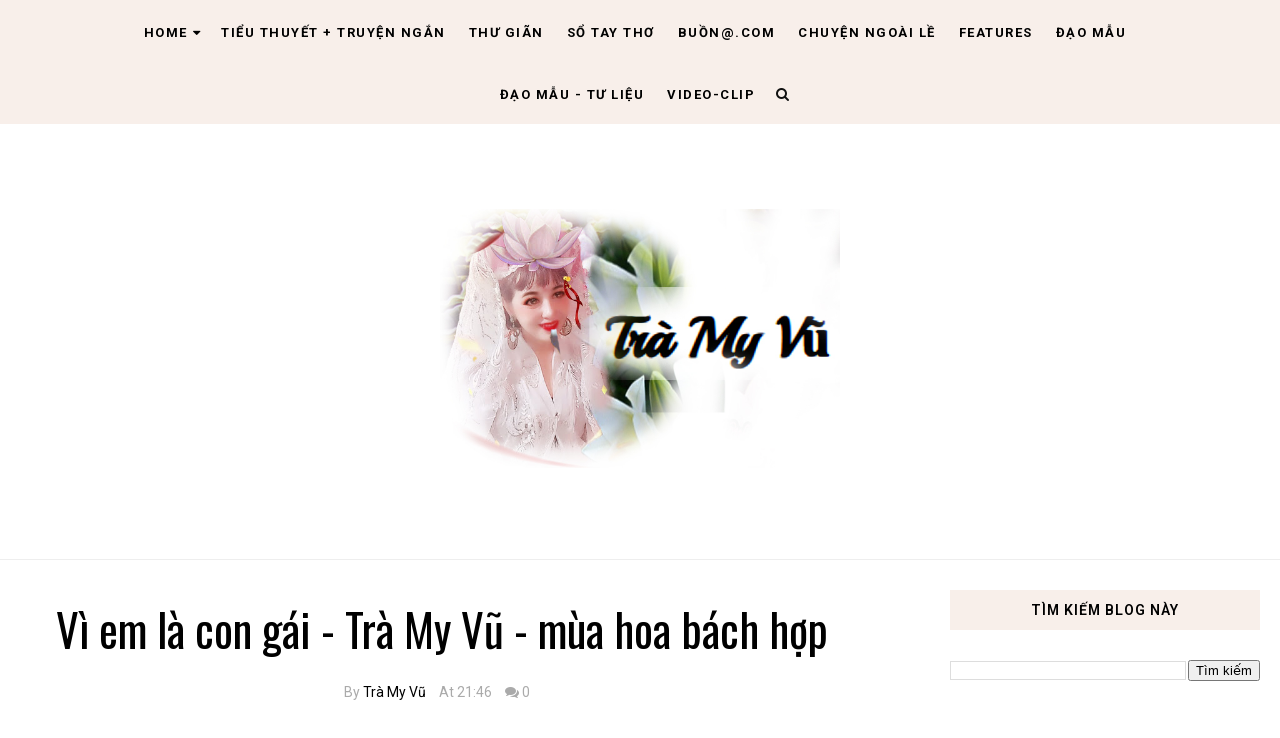

--- FILE ---
content_type: text/html; charset=UTF-8
request_url: https://www.muahoabachhop.com/2019/01/vi-em-la-con-gai-tra-my-vu-mua-hoa-bach.html
body_size: 58448
content:
<!DOCTYPE html>
<html class='v2' dir='ltr' xmlns='http://www.w3.org/1999/xhtml' xmlns:b='http://www.google.com/2005/gml/b' xmlns:data='http://www.google.com/2005/gml/data' xmlns:expr='http://www.google.com/2005/gml/expr' xmlns:og='https://ogp.me/ns#'>
<head prefix='og: https://ogp.me/ns# fb: https://graph.facebook.com/schema/og/ article: https://graph.facebook.com/schema/og/article'>
<link href='https://www.blogger.com/static/v1/widgets/335934321-css_bundle_v2.css' rel='stylesheet' type='text/css'/>
<meta charset='utf-8'/>
<meta content='width=device-width, initial-scale=1, maximum-scale=1' name='viewport'/>
<meta content='text/html; charset=UTF-8' http-equiv='Content-Type'/>
<meta content='blogger' name='generator'/>
<link href='https://www.muahoabachhop.com/favicon.ico' rel='icon' type='image/x-icon'/>
<link href='https://www.muahoabachhop.com/2019/01/vi-em-la-con-gai-tra-my-vu-mua-hoa-bach.html' rel='canonical'/>
<link rel="alternate" type="application/atom+xml" title="MÙA HOA BÁCH HỢP - Atom" href="https://www.muahoabachhop.com/feeds/posts/default" />
<link rel="alternate" type="application/rss+xml" title="MÙA HOA BÁCH HỢP - RSS" href="https://www.muahoabachhop.com/feeds/posts/default?alt=rss" />
<link rel="service.post" type="application/atom+xml" title="MÙA HOA BÁCH HỢP - Atom" href="https://www.blogger.com/feeds/5512079599268757566/posts/default" />

<link rel="alternate" type="application/atom+xml" title="MÙA HOA BÁCH HỢP - Atom" href="https://www.muahoabachhop.com/feeds/2175625408396280731/comments/default" />
<!--Can't find substitution for tag [blog.ieCssRetrofitLinks]-->
<link href='https://i.ytimg.com/vi/JQA5aCPc_tk/hqdefault.jpg' rel='image_src'/>
<meta content='https://www.muahoabachhop.com/2019/01/vi-em-la-con-gai-tra-my-vu-mua-hoa-bach.html' property='og:url'/>
<meta content='Vì em là con gái - Trà My Vũ - mùa hoa bách hợp' property='og:title'/>
<meta content='' property='og:description'/>
<meta content='https://lh3.googleusercontent.com/blogger_img_proxy/AEn0k_sHMt_SO-oIE7qdujf8N-CmE8JMC98mlaE45ZS-seQEHemO7AhhSpYKVvNW_TqU9Aq3VDlqKrvP3Lcq1c7bs_lujL_nqizw-COQQZOY93jS2ZW80A=w1200-h630-n-k-no-nu' property='og:image'/>
<meta content='blogger' name='generator'/>
<meta content='MÙA HOA BÁCH HỢP' property='og:site_name'/>
<meta content='Vì em là con gái - Trà My Vũ - mùa hoa bách hợp' property='og:title'/>
<meta content='article' property='og:type'/>
<meta content='' name='description'/>
<meta content='' property='og:description'/>
<meta content='https://www.muahoabachhop.com/2019/01/vi-em-la-con-gai-tra-my-vu-mua-hoa-bach.html' property='og:url'/>
<meta content='https://i.ytimg.com/vi/JQA5aCPc_tk/default.jpg' height='200px' itemprop='image' property='og:image' width='300px'/>
<meta content='300' property='og:image:width'/>
<meta content='200' property='og:image:height'/>
<meta content='facebook admins' property='fb:admins'/>
<meta content='facebook app id' property='fb:app_id'/>
<meta content='en_US' property='og:locale'/>
<meta content='en_GB' property='og:locale:alternate'/>
<meta content='hi_IN' property='og:locale:alternate'/>
<link href='//cdn.jsdelivr.net/jquery.slick/1.4.1/slick-theme.css' rel='stylesheet' type='text/css'/>
<script src='//code.jquery.com/jquery-latest.min.js'></script>
<link href='https://maxcdn.bootstrapcdn.com/font-awesome/4.7.0/css/font-awesome.min.css' rel='stylesheet'/>
<title>
Vì em là con gái - Trà My Vũ - mùa hoa bách hợp
        - 
        MÙA HOA BÁCH HỢP
</title>
<style type='text/css'>@font-face{font-family:'Oswald';font-style:normal;font-weight:400;font-display:swap;src:url(//fonts.gstatic.com/s/oswald/v57/TK3_WkUHHAIjg75cFRf3bXL8LICs1_FvsUtiZSSUhiCXABTV.woff2)format('woff2');unicode-range:U+0460-052F,U+1C80-1C8A,U+20B4,U+2DE0-2DFF,U+A640-A69F,U+FE2E-FE2F;}@font-face{font-family:'Oswald';font-style:normal;font-weight:400;font-display:swap;src:url(//fonts.gstatic.com/s/oswald/v57/TK3_WkUHHAIjg75cFRf3bXL8LICs1_FvsUJiZSSUhiCXABTV.woff2)format('woff2');unicode-range:U+0301,U+0400-045F,U+0490-0491,U+04B0-04B1,U+2116;}@font-face{font-family:'Oswald';font-style:normal;font-weight:400;font-display:swap;src:url(//fonts.gstatic.com/s/oswald/v57/TK3_WkUHHAIjg75cFRf3bXL8LICs1_FvsUliZSSUhiCXABTV.woff2)format('woff2');unicode-range:U+0102-0103,U+0110-0111,U+0128-0129,U+0168-0169,U+01A0-01A1,U+01AF-01B0,U+0300-0301,U+0303-0304,U+0308-0309,U+0323,U+0329,U+1EA0-1EF9,U+20AB;}@font-face{font-family:'Oswald';font-style:normal;font-weight:400;font-display:swap;src:url(//fonts.gstatic.com/s/oswald/v57/TK3_WkUHHAIjg75cFRf3bXL8LICs1_FvsUhiZSSUhiCXABTV.woff2)format('woff2');unicode-range:U+0100-02BA,U+02BD-02C5,U+02C7-02CC,U+02CE-02D7,U+02DD-02FF,U+0304,U+0308,U+0329,U+1D00-1DBF,U+1E00-1E9F,U+1EF2-1EFF,U+2020,U+20A0-20AB,U+20AD-20C0,U+2113,U+2C60-2C7F,U+A720-A7FF;}@font-face{font-family:'Oswald';font-style:normal;font-weight:400;font-display:swap;src:url(//fonts.gstatic.com/s/oswald/v57/TK3_WkUHHAIjg75cFRf3bXL8LICs1_FvsUZiZSSUhiCXAA.woff2)format('woff2');unicode-range:U+0000-00FF,U+0131,U+0152-0153,U+02BB-02BC,U+02C6,U+02DA,U+02DC,U+0304,U+0308,U+0329,U+2000-206F,U+20AC,U+2122,U+2191,U+2193,U+2212,U+2215,U+FEFF,U+FFFD;}@font-face{font-family:'Roboto';font-style:normal;font-weight:400;font-stretch:100%;font-display:swap;src:url(//fonts.gstatic.com/s/roboto/v50/KFO7CnqEu92Fr1ME7kSn66aGLdTylUAMa3GUBHMdazTgWw.woff2)format('woff2');unicode-range:U+0460-052F,U+1C80-1C8A,U+20B4,U+2DE0-2DFF,U+A640-A69F,U+FE2E-FE2F;}@font-face{font-family:'Roboto';font-style:normal;font-weight:400;font-stretch:100%;font-display:swap;src:url(//fonts.gstatic.com/s/roboto/v50/KFO7CnqEu92Fr1ME7kSn66aGLdTylUAMa3iUBHMdazTgWw.woff2)format('woff2');unicode-range:U+0301,U+0400-045F,U+0490-0491,U+04B0-04B1,U+2116;}@font-face{font-family:'Roboto';font-style:normal;font-weight:400;font-stretch:100%;font-display:swap;src:url(//fonts.gstatic.com/s/roboto/v50/KFO7CnqEu92Fr1ME7kSn66aGLdTylUAMa3CUBHMdazTgWw.woff2)format('woff2');unicode-range:U+1F00-1FFF;}@font-face{font-family:'Roboto';font-style:normal;font-weight:400;font-stretch:100%;font-display:swap;src:url(//fonts.gstatic.com/s/roboto/v50/KFO7CnqEu92Fr1ME7kSn66aGLdTylUAMa3-UBHMdazTgWw.woff2)format('woff2');unicode-range:U+0370-0377,U+037A-037F,U+0384-038A,U+038C,U+038E-03A1,U+03A3-03FF;}@font-face{font-family:'Roboto';font-style:normal;font-weight:400;font-stretch:100%;font-display:swap;src:url(//fonts.gstatic.com/s/roboto/v50/KFO7CnqEu92Fr1ME7kSn66aGLdTylUAMawCUBHMdazTgWw.woff2)format('woff2');unicode-range:U+0302-0303,U+0305,U+0307-0308,U+0310,U+0312,U+0315,U+031A,U+0326-0327,U+032C,U+032F-0330,U+0332-0333,U+0338,U+033A,U+0346,U+034D,U+0391-03A1,U+03A3-03A9,U+03B1-03C9,U+03D1,U+03D5-03D6,U+03F0-03F1,U+03F4-03F5,U+2016-2017,U+2034-2038,U+203C,U+2040,U+2043,U+2047,U+2050,U+2057,U+205F,U+2070-2071,U+2074-208E,U+2090-209C,U+20D0-20DC,U+20E1,U+20E5-20EF,U+2100-2112,U+2114-2115,U+2117-2121,U+2123-214F,U+2190,U+2192,U+2194-21AE,U+21B0-21E5,U+21F1-21F2,U+21F4-2211,U+2213-2214,U+2216-22FF,U+2308-230B,U+2310,U+2319,U+231C-2321,U+2336-237A,U+237C,U+2395,U+239B-23B7,U+23D0,U+23DC-23E1,U+2474-2475,U+25AF,U+25B3,U+25B7,U+25BD,U+25C1,U+25CA,U+25CC,U+25FB,U+266D-266F,U+27C0-27FF,U+2900-2AFF,U+2B0E-2B11,U+2B30-2B4C,U+2BFE,U+3030,U+FF5B,U+FF5D,U+1D400-1D7FF,U+1EE00-1EEFF;}@font-face{font-family:'Roboto';font-style:normal;font-weight:400;font-stretch:100%;font-display:swap;src:url(//fonts.gstatic.com/s/roboto/v50/KFO7CnqEu92Fr1ME7kSn66aGLdTylUAMaxKUBHMdazTgWw.woff2)format('woff2');unicode-range:U+0001-000C,U+000E-001F,U+007F-009F,U+20DD-20E0,U+20E2-20E4,U+2150-218F,U+2190,U+2192,U+2194-2199,U+21AF,U+21E6-21F0,U+21F3,U+2218-2219,U+2299,U+22C4-22C6,U+2300-243F,U+2440-244A,U+2460-24FF,U+25A0-27BF,U+2800-28FF,U+2921-2922,U+2981,U+29BF,U+29EB,U+2B00-2BFF,U+4DC0-4DFF,U+FFF9-FFFB,U+10140-1018E,U+10190-1019C,U+101A0,U+101D0-101FD,U+102E0-102FB,U+10E60-10E7E,U+1D2C0-1D2D3,U+1D2E0-1D37F,U+1F000-1F0FF,U+1F100-1F1AD,U+1F1E6-1F1FF,U+1F30D-1F30F,U+1F315,U+1F31C,U+1F31E,U+1F320-1F32C,U+1F336,U+1F378,U+1F37D,U+1F382,U+1F393-1F39F,U+1F3A7-1F3A8,U+1F3AC-1F3AF,U+1F3C2,U+1F3C4-1F3C6,U+1F3CA-1F3CE,U+1F3D4-1F3E0,U+1F3ED,U+1F3F1-1F3F3,U+1F3F5-1F3F7,U+1F408,U+1F415,U+1F41F,U+1F426,U+1F43F,U+1F441-1F442,U+1F444,U+1F446-1F449,U+1F44C-1F44E,U+1F453,U+1F46A,U+1F47D,U+1F4A3,U+1F4B0,U+1F4B3,U+1F4B9,U+1F4BB,U+1F4BF,U+1F4C8-1F4CB,U+1F4D6,U+1F4DA,U+1F4DF,U+1F4E3-1F4E6,U+1F4EA-1F4ED,U+1F4F7,U+1F4F9-1F4FB,U+1F4FD-1F4FE,U+1F503,U+1F507-1F50B,U+1F50D,U+1F512-1F513,U+1F53E-1F54A,U+1F54F-1F5FA,U+1F610,U+1F650-1F67F,U+1F687,U+1F68D,U+1F691,U+1F694,U+1F698,U+1F6AD,U+1F6B2,U+1F6B9-1F6BA,U+1F6BC,U+1F6C6-1F6CF,U+1F6D3-1F6D7,U+1F6E0-1F6EA,U+1F6F0-1F6F3,U+1F6F7-1F6FC,U+1F700-1F7FF,U+1F800-1F80B,U+1F810-1F847,U+1F850-1F859,U+1F860-1F887,U+1F890-1F8AD,U+1F8B0-1F8BB,U+1F8C0-1F8C1,U+1F900-1F90B,U+1F93B,U+1F946,U+1F984,U+1F996,U+1F9E9,U+1FA00-1FA6F,U+1FA70-1FA7C,U+1FA80-1FA89,U+1FA8F-1FAC6,U+1FACE-1FADC,U+1FADF-1FAE9,U+1FAF0-1FAF8,U+1FB00-1FBFF;}@font-face{font-family:'Roboto';font-style:normal;font-weight:400;font-stretch:100%;font-display:swap;src:url(//fonts.gstatic.com/s/roboto/v50/KFO7CnqEu92Fr1ME7kSn66aGLdTylUAMa3OUBHMdazTgWw.woff2)format('woff2');unicode-range:U+0102-0103,U+0110-0111,U+0128-0129,U+0168-0169,U+01A0-01A1,U+01AF-01B0,U+0300-0301,U+0303-0304,U+0308-0309,U+0323,U+0329,U+1EA0-1EF9,U+20AB;}@font-face{font-family:'Roboto';font-style:normal;font-weight:400;font-stretch:100%;font-display:swap;src:url(//fonts.gstatic.com/s/roboto/v50/KFO7CnqEu92Fr1ME7kSn66aGLdTylUAMa3KUBHMdazTgWw.woff2)format('woff2');unicode-range:U+0100-02BA,U+02BD-02C5,U+02C7-02CC,U+02CE-02D7,U+02DD-02FF,U+0304,U+0308,U+0329,U+1D00-1DBF,U+1E00-1E9F,U+1EF2-1EFF,U+2020,U+20A0-20AB,U+20AD-20C0,U+2113,U+2C60-2C7F,U+A720-A7FF;}@font-face{font-family:'Roboto';font-style:normal;font-weight:400;font-stretch:100%;font-display:swap;src:url(//fonts.gstatic.com/s/roboto/v50/KFO7CnqEu92Fr1ME7kSn66aGLdTylUAMa3yUBHMdazQ.woff2)format('woff2');unicode-range:U+0000-00FF,U+0131,U+0152-0153,U+02BB-02BC,U+02C6,U+02DA,U+02DC,U+0304,U+0308,U+0329,U+2000-206F,U+20AC,U+2122,U+2191,U+2193,U+2212,U+2215,U+FEFF,U+FFFD;}@font-face{font-family:'Roboto';font-style:normal;font-weight:600;font-stretch:100%;font-display:swap;src:url(//fonts.gstatic.com/s/roboto/v50/KFO7CnqEu92Fr1ME7kSn66aGLdTylUAMa3GUBHMdazTgWw.woff2)format('woff2');unicode-range:U+0460-052F,U+1C80-1C8A,U+20B4,U+2DE0-2DFF,U+A640-A69F,U+FE2E-FE2F;}@font-face{font-family:'Roboto';font-style:normal;font-weight:600;font-stretch:100%;font-display:swap;src:url(//fonts.gstatic.com/s/roboto/v50/KFO7CnqEu92Fr1ME7kSn66aGLdTylUAMa3iUBHMdazTgWw.woff2)format('woff2');unicode-range:U+0301,U+0400-045F,U+0490-0491,U+04B0-04B1,U+2116;}@font-face{font-family:'Roboto';font-style:normal;font-weight:600;font-stretch:100%;font-display:swap;src:url(//fonts.gstatic.com/s/roboto/v50/KFO7CnqEu92Fr1ME7kSn66aGLdTylUAMa3CUBHMdazTgWw.woff2)format('woff2');unicode-range:U+1F00-1FFF;}@font-face{font-family:'Roboto';font-style:normal;font-weight:600;font-stretch:100%;font-display:swap;src:url(//fonts.gstatic.com/s/roboto/v50/KFO7CnqEu92Fr1ME7kSn66aGLdTylUAMa3-UBHMdazTgWw.woff2)format('woff2');unicode-range:U+0370-0377,U+037A-037F,U+0384-038A,U+038C,U+038E-03A1,U+03A3-03FF;}@font-face{font-family:'Roboto';font-style:normal;font-weight:600;font-stretch:100%;font-display:swap;src:url(//fonts.gstatic.com/s/roboto/v50/KFO7CnqEu92Fr1ME7kSn66aGLdTylUAMawCUBHMdazTgWw.woff2)format('woff2');unicode-range:U+0302-0303,U+0305,U+0307-0308,U+0310,U+0312,U+0315,U+031A,U+0326-0327,U+032C,U+032F-0330,U+0332-0333,U+0338,U+033A,U+0346,U+034D,U+0391-03A1,U+03A3-03A9,U+03B1-03C9,U+03D1,U+03D5-03D6,U+03F0-03F1,U+03F4-03F5,U+2016-2017,U+2034-2038,U+203C,U+2040,U+2043,U+2047,U+2050,U+2057,U+205F,U+2070-2071,U+2074-208E,U+2090-209C,U+20D0-20DC,U+20E1,U+20E5-20EF,U+2100-2112,U+2114-2115,U+2117-2121,U+2123-214F,U+2190,U+2192,U+2194-21AE,U+21B0-21E5,U+21F1-21F2,U+21F4-2211,U+2213-2214,U+2216-22FF,U+2308-230B,U+2310,U+2319,U+231C-2321,U+2336-237A,U+237C,U+2395,U+239B-23B7,U+23D0,U+23DC-23E1,U+2474-2475,U+25AF,U+25B3,U+25B7,U+25BD,U+25C1,U+25CA,U+25CC,U+25FB,U+266D-266F,U+27C0-27FF,U+2900-2AFF,U+2B0E-2B11,U+2B30-2B4C,U+2BFE,U+3030,U+FF5B,U+FF5D,U+1D400-1D7FF,U+1EE00-1EEFF;}@font-face{font-family:'Roboto';font-style:normal;font-weight:600;font-stretch:100%;font-display:swap;src:url(//fonts.gstatic.com/s/roboto/v50/KFO7CnqEu92Fr1ME7kSn66aGLdTylUAMaxKUBHMdazTgWw.woff2)format('woff2');unicode-range:U+0001-000C,U+000E-001F,U+007F-009F,U+20DD-20E0,U+20E2-20E4,U+2150-218F,U+2190,U+2192,U+2194-2199,U+21AF,U+21E6-21F0,U+21F3,U+2218-2219,U+2299,U+22C4-22C6,U+2300-243F,U+2440-244A,U+2460-24FF,U+25A0-27BF,U+2800-28FF,U+2921-2922,U+2981,U+29BF,U+29EB,U+2B00-2BFF,U+4DC0-4DFF,U+FFF9-FFFB,U+10140-1018E,U+10190-1019C,U+101A0,U+101D0-101FD,U+102E0-102FB,U+10E60-10E7E,U+1D2C0-1D2D3,U+1D2E0-1D37F,U+1F000-1F0FF,U+1F100-1F1AD,U+1F1E6-1F1FF,U+1F30D-1F30F,U+1F315,U+1F31C,U+1F31E,U+1F320-1F32C,U+1F336,U+1F378,U+1F37D,U+1F382,U+1F393-1F39F,U+1F3A7-1F3A8,U+1F3AC-1F3AF,U+1F3C2,U+1F3C4-1F3C6,U+1F3CA-1F3CE,U+1F3D4-1F3E0,U+1F3ED,U+1F3F1-1F3F3,U+1F3F5-1F3F7,U+1F408,U+1F415,U+1F41F,U+1F426,U+1F43F,U+1F441-1F442,U+1F444,U+1F446-1F449,U+1F44C-1F44E,U+1F453,U+1F46A,U+1F47D,U+1F4A3,U+1F4B0,U+1F4B3,U+1F4B9,U+1F4BB,U+1F4BF,U+1F4C8-1F4CB,U+1F4D6,U+1F4DA,U+1F4DF,U+1F4E3-1F4E6,U+1F4EA-1F4ED,U+1F4F7,U+1F4F9-1F4FB,U+1F4FD-1F4FE,U+1F503,U+1F507-1F50B,U+1F50D,U+1F512-1F513,U+1F53E-1F54A,U+1F54F-1F5FA,U+1F610,U+1F650-1F67F,U+1F687,U+1F68D,U+1F691,U+1F694,U+1F698,U+1F6AD,U+1F6B2,U+1F6B9-1F6BA,U+1F6BC,U+1F6C6-1F6CF,U+1F6D3-1F6D7,U+1F6E0-1F6EA,U+1F6F0-1F6F3,U+1F6F7-1F6FC,U+1F700-1F7FF,U+1F800-1F80B,U+1F810-1F847,U+1F850-1F859,U+1F860-1F887,U+1F890-1F8AD,U+1F8B0-1F8BB,U+1F8C0-1F8C1,U+1F900-1F90B,U+1F93B,U+1F946,U+1F984,U+1F996,U+1F9E9,U+1FA00-1FA6F,U+1FA70-1FA7C,U+1FA80-1FA89,U+1FA8F-1FAC6,U+1FACE-1FADC,U+1FADF-1FAE9,U+1FAF0-1FAF8,U+1FB00-1FBFF;}@font-face{font-family:'Roboto';font-style:normal;font-weight:600;font-stretch:100%;font-display:swap;src:url(//fonts.gstatic.com/s/roboto/v50/KFO7CnqEu92Fr1ME7kSn66aGLdTylUAMa3OUBHMdazTgWw.woff2)format('woff2');unicode-range:U+0102-0103,U+0110-0111,U+0128-0129,U+0168-0169,U+01A0-01A1,U+01AF-01B0,U+0300-0301,U+0303-0304,U+0308-0309,U+0323,U+0329,U+1EA0-1EF9,U+20AB;}@font-face{font-family:'Roboto';font-style:normal;font-weight:600;font-stretch:100%;font-display:swap;src:url(//fonts.gstatic.com/s/roboto/v50/KFO7CnqEu92Fr1ME7kSn66aGLdTylUAMa3KUBHMdazTgWw.woff2)format('woff2');unicode-range:U+0100-02BA,U+02BD-02C5,U+02C7-02CC,U+02CE-02D7,U+02DD-02FF,U+0304,U+0308,U+0329,U+1D00-1DBF,U+1E00-1E9F,U+1EF2-1EFF,U+2020,U+20A0-20AB,U+20AD-20C0,U+2113,U+2C60-2C7F,U+A720-A7FF;}@font-face{font-family:'Roboto';font-style:normal;font-weight:600;font-stretch:100%;font-display:swap;src:url(//fonts.gstatic.com/s/roboto/v50/KFO7CnqEu92Fr1ME7kSn66aGLdTylUAMa3yUBHMdazQ.woff2)format('woff2');unicode-range:U+0000-00FF,U+0131,U+0152-0153,U+02BB-02BC,U+02C6,U+02DA,U+02DC,U+0304,U+0308,U+0329,U+2000-206F,U+20AC,U+2122,U+2191,U+2193,U+2212,U+2215,U+FEFF,U+FFFD;}@font-face{font-family:'Roboto';font-style:normal;font-weight:700;font-stretch:100%;font-display:swap;src:url(//fonts.gstatic.com/s/roboto/v50/KFO7CnqEu92Fr1ME7kSn66aGLdTylUAMa3GUBHMdazTgWw.woff2)format('woff2');unicode-range:U+0460-052F,U+1C80-1C8A,U+20B4,U+2DE0-2DFF,U+A640-A69F,U+FE2E-FE2F;}@font-face{font-family:'Roboto';font-style:normal;font-weight:700;font-stretch:100%;font-display:swap;src:url(//fonts.gstatic.com/s/roboto/v50/KFO7CnqEu92Fr1ME7kSn66aGLdTylUAMa3iUBHMdazTgWw.woff2)format('woff2');unicode-range:U+0301,U+0400-045F,U+0490-0491,U+04B0-04B1,U+2116;}@font-face{font-family:'Roboto';font-style:normal;font-weight:700;font-stretch:100%;font-display:swap;src:url(//fonts.gstatic.com/s/roboto/v50/KFO7CnqEu92Fr1ME7kSn66aGLdTylUAMa3CUBHMdazTgWw.woff2)format('woff2');unicode-range:U+1F00-1FFF;}@font-face{font-family:'Roboto';font-style:normal;font-weight:700;font-stretch:100%;font-display:swap;src:url(//fonts.gstatic.com/s/roboto/v50/KFO7CnqEu92Fr1ME7kSn66aGLdTylUAMa3-UBHMdazTgWw.woff2)format('woff2');unicode-range:U+0370-0377,U+037A-037F,U+0384-038A,U+038C,U+038E-03A1,U+03A3-03FF;}@font-face{font-family:'Roboto';font-style:normal;font-weight:700;font-stretch:100%;font-display:swap;src:url(//fonts.gstatic.com/s/roboto/v50/KFO7CnqEu92Fr1ME7kSn66aGLdTylUAMawCUBHMdazTgWw.woff2)format('woff2');unicode-range:U+0302-0303,U+0305,U+0307-0308,U+0310,U+0312,U+0315,U+031A,U+0326-0327,U+032C,U+032F-0330,U+0332-0333,U+0338,U+033A,U+0346,U+034D,U+0391-03A1,U+03A3-03A9,U+03B1-03C9,U+03D1,U+03D5-03D6,U+03F0-03F1,U+03F4-03F5,U+2016-2017,U+2034-2038,U+203C,U+2040,U+2043,U+2047,U+2050,U+2057,U+205F,U+2070-2071,U+2074-208E,U+2090-209C,U+20D0-20DC,U+20E1,U+20E5-20EF,U+2100-2112,U+2114-2115,U+2117-2121,U+2123-214F,U+2190,U+2192,U+2194-21AE,U+21B0-21E5,U+21F1-21F2,U+21F4-2211,U+2213-2214,U+2216-22FF,U+2308-230B,U+2310,U+2319,U+231C-2321,U+2336-237A,U+237C,U+2395,U+239B-23B7,U+23D0,U+23DC-23E1,U+2474-2475,U+25AF,U+25B3,U+25B7,U+25BD,U+25C1,U+25CA,U+25CC,U+25FB,U+266D-266F,U+27C0-27FF,U+2900-2AFF,U+2B0E-2B11,U+2B30-2B4C,U+2BFE,U+3030,U+FF5B,U+FF5D,U+1D400-1D7FF,U+1EE00-1EEFF;}@font-face{font-family:'Roboto';font-style:normal;font-weight:700;font-stretch:100%;font-display:swap;src:url(//fonts.gstatic.com/s/roboto/v50/KFO7CnqEu92Fr1ME7kSn66aGLdTylUAMaxKUBHMdazTgWw.woff2)format('woff2');unicode-range:U+0001-000C,U+000E-001F,U+007F-009F,U+20DD-20E0,U+20E2-20E4,U+2150-218F,U+2190,U+2192,U+2194-2199,U+21AF,U+21E6-21F0,U+21F3,U+2218-2219,U+2299,U+22C4-22C6,U+2300-243F,U+2440-244A,U+2460-24FF,U+25A0-27BF,U+2800-28FF,U+2921-2922,U+2981,U+29BF,U+29EB,U+2B00-2BFF,U+4DC0-4DFF,U+FFF9-FFFB,U+10140-1018E,U+10190-1019C,U+101A0,U+101D0-101FD,U+102E0-102FB,U+10E60-10E7E,U+1D2C0-1D2D3,U+1D2E0-1D37F,U+1F000-1F0FF,U+1F100-1F1AD,U+1F1E6-1F1FF,U+1F30D-1F30F,U+1F315,U+1F31C,U+1F31E,U+1F320-1F32C,U+1F336,U+1F378,U+1F37D,U+1F382,U+1F393-1F39F,U+1F3A7-1F3A8,U+1F3AC-1F3AF,U+1F3C2,U+1F3C4-1F3C6,U+1F3CA-1F3CE,U+1F3D4-1F3E0,U+1F3ED,U+1F3F1-1F3F3,U+1F3F5-1F3F7,U+1F408,U+1F415,U+1F41F,U+1F426,U+1F43F,U+1F441-1F442,U+1F444,U+1F446-1F449,U+1F44C-1F44E,U+1F453,U+1F46A,U+1F47D,U+1F4A3,U+1F4B0,U+1F4B3,U+1F4B9,U+1F4BB,U+1F4BF,U+1F4C8-1F4CB,U+1F4D6,U+1F4DA,U+1F4DF,U+1F4E3-1F4E6,U+1F4EA-1F4ED,U+1F4F7,U+1F4F9-1F4FB,U+1F4FD-1F4FE,U+1F503,U+1F507-1F50B,U+1F50D,U+1F512-1F513,U+1F53E-1F54A,U+1F54F-1F5FA,U+1F610,U+1F650-1F67F,U+1F687,U+1F68D,U+1F691,U+1F694,U+1F698,U+1F6AD,U+1F6B2,U+1F6B9-1F6BA,U+1F6BC,U+1F6C6-1F6CF,U+1F6D3-1F6D7,U+1F6E0-1F6EA,U+1F6F0-1F6F3,U+1F6F7-1F6FC,U+1F700-1F7FF,U+1F800-1F80B,U+1F810-1F847,U+1F850-1F859,U+1F860-1F887,U+1F890-1F8AD,U+1F8B0-1F8BB,U+1F8C0-1F8C1,U+1F900-1F90B,U+1F93B,U+1F946,U+1F984,U+1F996,U+1F9E9,U+1FA00-1FA6F,U+1FA70-1FA7C,U+1FA80-1FA89,U+1FA8F-1FAC6,U+1FACE-1FADC,U+1FADF-1FAE9,U+1FAF0-1FAF8,U+1FB00-1FBFF;}@font-face{font-family:'Roboto';font-style:normal;font-weight:700;font-stretch:100%;font-display:swap;src:url(//fonts.gstatic.com/s/roboto/v50/KFO7CnqEu92Fr1ME7kSn66aGLdTylUAMa3OUBHMdazTgWw.woff2)format('woff2');unicode-range:U+0102-0103,U+0110-0111,U+0128-0129,U+0168-0169,U+01A0-01A1,U+01AF-01B0,U+0300-0301,U+0303-0304,U+0308-0309,U+0323,U+0329,U+1EA0-1EF9,U+20AB;}@font-face{font-family:'Roboto';font-style:normal;font-weight:700;font-stretch:100%;font-display:swap;src:url(//fonts.gstatic.com/s/roboto/v50/KFO7CnqEu92Fr1ME7kSn66aGLdTylUAMa3KUBHMdazTgWw.woff2)format('woff2');unicode-range:U+0100-02BA,U+02BD-02C5,U+02C7-02CC,U+02CE-02D7,U+02DD-02FF,U+0304,U+0308,U+0329,U+1D00-1DBF,U+1E00-1E9F,U+1EF2-1EFF,U+2020,U+20A0-20AB,U+20AD-20C0,U+2113,U+2C60-2C7F,U+A720-A7FF;}@font-face{font-family:'Roboto';font-style:normal;font-weight:700;font-stretch:100%;font-display:swap;src:url(//fonts.gstatic.com/s/roboto/v50/KFO7CnqEu92Fr1ME7kSn66aGLdTylUAMa3yUBHMdazQ.woff2)format('woff2');unicode-range:U+0000-00FF,U+0131,U+0152-0153,U+02BB-02BC,U+02C6,U+02DA,U+02DC,U+0304,U+0308,U+0329,U+2000-206F,U+20AC,U+2122,U+2191,U+2193,U+2212,U+2215,U+FEFF,U+FFFD;}</style>
<style id='template-skin-1' type='text/css'><!--
body#layout .navbar {
display: none;
}
body#layout{width:990px;}
body#layout div#pages-top {
float: left;
}body#layout div#top-share-buttons {
display: inline-block;
}body#layout .le_social {
float: right;
}
body#layout div#header {
float: left;
}
body#layout div.banner.has-dots {
margin-top: -435px;
}
body#layout .footer-widgets .section {
width: 20%;
display: inline-block;
}
body#layout div#Theme-Options:after {
content: " ";
display: block;
height: 0;
clear: both;
}
body#layout div.widget{margin-top:20px;}
body#layout div#box19{
overflow:visible;
}
body#layout .wrapping {
width: 65%;
float: left;
}
body#layout .bslider{
overflow:visible;
float:right;
width:590px;
}
body#layout #outer-wrapper {
width: 970px;
}
body#layout div#Theme-Options,body#layout div#On-Off-Sticky-Sidebar,body#layout div#Infinite-Scrolling-On-Off {
background: #ffabab;
}
body#layout div#Theme-Options .widget {
width: 19%;
float: left;
margin-right:  1%;
min-height:160px;
}
body#layout div#Top-Categories .widget {
width: 24%;
margin-right:  1%;
float: left;
}
body#layout div#Top-Categories:after {
content: "";
height:  0;
display:  block;
clear: both;
}
body#layout:before {
content: "This theme is a property of OddThemes.com";
border: 3px double #999;
padding: 10px;
position: relative;
top: -50px;
font-size: 18px;
color: #46b0dc;
letter-spacing: .5px;
}
img#Header1_headerimg{height:auto;}
--></style>
<style id='page-skin-1' type='text/css'><!--
/*
-----------------------------------------------
Template: Katherine Free Version Blogger Template
Name:  Ceyron Louis
Designer Url - http://www.oddthemes.com
-----------------------------------------------
<Group description="Main Settings" selector="body">
<Variable name="maincolor" description="Main Color" type="color" default="#998675"/>
<Variable name="headcolor" description="Heading Color" type="color" default="#000"/>
<Variable name="linkcolor" description="Link Color" type="color" default="#998675"/>
<Variable name="hovercolor" description="Hover Color" type="color" default="#000"/>
</Group>
<Group description="Page Text" selector="body">
<Variable name="topbar" description="Topbar Font" type="font" default="normal bold 13px 'Roboto', sans-serif"/>
<Variable name="body.font" description="Main Font" type="font" default="normal normal 15px 'Roboto', sans-serif"/>
<Variable name="heading.font" description="Homepage Heading Font" type="font" default="normal normal 600 14px 'Roboto', sans-serif"/>
<Variable name="homepage.title.font" description="Homepage Title Font" type="font" default="normal normal 400 24px 'Oswald', sans-serif"/>
<Variable name="homepage.slider.font" description="Homepage Slider Category font" type="font" default="normal normal 400 12px 'Roboto', sans-serif"/>
<Variable name="homepage.slider23.font" description="Homepage Slider title font" type="font" default="normal normal 400 35px 'Oswald', sans-serif"/>
<Variable name="bodytext" description="Text Color" type="color" default="#000000"/>
</Group>
<Group description="Background Color" selector="body">
<Variable name="mainbg" description="Main Background Color" type="color" default="#ffffff"/>
<Variable name="topbg" description="TopBar Background Color" type="color" default="#f8efea"/>
<Variable name="headingbg" description="Headings Background Color" type="color" default="#f8efea"/>
<Variable name="topicon" description="Top Social Icon" type="color" default="#000000"/>
<Variable name="tophovericon" description="Top Social Hover Icon" type="color" default="#f27684"/>
</Group>
<Group description="Menu Area" selector=".fixedheader">
<Variable name="topbartext" description="Top Bar Text Color" type="color" default="#000000"/>
<Variable name="dropbg" description="DropDown Background Color" type="color" default="#ffffff"/>
<Variable name="dropbgtext" description="DropDown Text Color" type="color" default="#000000"/>
<Variable name="droptexthover" description="DropDown Text Hover Color" type="color" default="#f27684"/>
<Variable name="menu.font" description="Menu Font" type="font" default="normal normal 16px 'Roboto', sans-serif"/>
</Group>
<Group description="Sidebar Setting" selector="#sidebar-wrapper">
<Variable name="sidebar.font" description="Font" type="font"
default="normal normal 18px 'Roboto', sans-serif"/>
<Variable name="sidebarheadtext" description="Heading Text Color" type="color" default="#000000"/>
<Variable name="sidebarbg" description="Background Color" type="color" default="#ffffff"/>
<Variable name="sidebartext" description="Text Color" type="color" default="#000000"/>
</Group>
<Group description="Footer Settings" selector="body">
<Variable name="footerbgcolor" description="Footer Background Color" type="color" default="#1C1C1C"/>
<Variable name="footerlinkcolor" description="Footer Link Color" type="color" default="#ffffff"/>
<Variable name="footertextcolor" description="Footer Text Color" type="color" default="#ffffff"/>
</Group>
*/
html, body, div, span, applet, object, iframe, h1, h2, h3, h4, h5, h6, p, blockquote, pre, a, abbr, acronym, address, big, cite, code, del, dfn, em, img, ins, kbd, q, s, samp, small, strike, strong, sub, sup, tt, var, b, u, i, center, dl, dt, dd, ol, ul, li, fieldset, form, label, legend, table, caption, tbody, tfoot, thead, tr, th, td, article, aside, canvas, details, embed, figure, figcaption, footer, header, hgroup, menu, nav, output, ruby, section, summary, time, mark, audio, video {
border: 0;
padding:0;
font-size: 100%;
font: inherit;
vertical-align: baseline;
}
img {
max-width: 100%;
}
article, aside, details, figcaption, figure, footer, header, hgroup, menu, nav, section { display: block }
ol, ul { list-style: none }
blockquote, q { quotes: none }
blockquote:before, q:before {
content: '';
content: none;
}
article, aside, details, figcaption, figure, footer, header, hgroup, menu, nav, section { display: block }
.picfooter ol, .picfooter ul { list-style: none }
blockquote, q { quotes: none }
blockquote:before, q:before {
content: '';
content: none;
}
table {
border-collapse: collapse;
border-spacing: 0;
}
:focus { outline: 0 }
a:link { -webkit-tap-highlight-color: #998675; }
video, object, embed {
max-width: 100%;
}
iframe { max-width: 100% }
blockquote {
width: 93%;
font: normal normal 14px 'Roboto', sans-serif;
padding: 15px 10px 20px 27px;
position: relative;
margin-top: 25px;
margin-bottom: 10px;
background: #f0f0f0;
text-align: center;
}
blockquote:before {
position: absolute;
content: '"';
font-size: 40px;
width: 50px;
left: -5px;
font: normal normal 14px 'Roboto', sans-serif;
}
blockquote p { margin-bottom: 10px }
strong, b { font-weight: bold }
em, i, cite {
font: normal normal 14px 'Roboto', sans-serif;
}
small { font-size: 100% }
figure { margin: 10px 0 }
code, pre {
font: normal normal 14px 'Roboto', sans-serif;
}
pre {
margin: 5px 0 20px 0;
line-height: 1.3em;
padding: 8px 10px;
overflow: auto;
}
code {
padding: 0 8px;
line-height: 1.5;
}
mark {
padding: 1px 6px;
margin: 0 2px;
color: black;
background: #FFD700;
}
address { margin: 10px 0 }
.item-thumbnail img{
max-width: 9999px;height:auto;
}
.widget,.section {
padding:0;
margin:0
}
.item-thumbnail  {
overflow: hidden;
display: block;
}
.item .widget  {
overflow: hidden;
display: block;
}
.Attribution {
display: none
}
.navbar .widget {
display: none! important
}
body{background:#fff;}
body {
color:#777;
margin:0;
}
a {
color:#222;
text-decoration:none;
}
a:link {
color:#222;
text-decoration:none;
}
a:hover {
color:#998675;
text-decoration:none;
}
/* Header2 Css Started */
.header2 div#head-wrapper23 {
width: 20%;
display: table-cell;
vertical-align: middle;
}
.header2 .topbar.stick-me.not-sticking {
display: table-cell;
vertical-align:middle;
}
.header2 #header{padding:0;}
ul.megamenu li.megalist {
position: initial;
}
/* Header2 Css Ended */
/* Slider */
.slick-slider
{
margin-bottom:0px;
position: relative;
display: block;
-moz-box-sizing: border-box;
box-sizing: border-box;
-webkit-user-select: none;
-moz-user-select: none;
-ms-user-select: none;
user-select: none;
-webkit-touch-callout: none;
-khtml-user-select: none;
-ms-touch-action: pan-y;
touch-action: pan-y;
-webkit-tap-highlight-color: transparent;
}
.slick-list
{
position: relative;
display: block;
overflow: hidden;
margin: 0;
padding: 0;
}
#topgrid .slick-list{margin:0 -5px;}
.slick-list:focus
{
outline: none;
}
.slick-list.dragging
{
cursor: pointer;
cursor: hand;
}
.slick-slider .slick-track,
.slick-slider .slick-list
{
-webkit-transform: translate3d(0, 0, 0);
-moz-transform: translate3d(0, 0, 0);
-ms-transform: translate3d(0, 0, 0);
-o-transform: translate3d(0, 0, 0);
transform: translate3d(0, 0, 0);
}
.slick-track
{
position: relative;
top: 0;
left: 0;
display: block;
}
.slick-track:before,
.slick-track:after
{
display: table;
content: '';
}
.slick-track:after
{
clear: both;
}
.slick-loading .slick-track
{
visibility: hidden;
}
.slick-slide
{
display: none;
float: left;
height: 100%;
min-height: 1px;
}
[dir='rtl'] .slick-slide
{
float: right;
}
.slick-slide img
{
display: block;width:100%;height:432px;
}
.slick-slide.slick-loading img
{
display: none;
}
.slick-slide.dragging img
{
pointer-events: none;
}
.slick-initialized .slick-slide
{
display: block;
}
.slick-loading .slick-slide
{
visibility: hidden;
}
.slick-vertical .slick-slide
{
display: block;
height: auto;
border: 1px solid transparent;
}
.slick-arrow.slick-hidden {
display: none;
}
.slick-next{right:0px;}
.slick-prev {
margin-right: 8px;
left:0px;
}
.slicktopgrid:hover .slick-prev,.slicktopgrid:hover  .slick-next {
opacity:  1;
}
.slicktopgrid:hover .slick-prev{left:25px;}
.slicktopgrid:hover  .slick-next {right:25px;}
.slick-prev, .slick-next {
top: 50%;
z-index:999;
width: 40px;
border:1px solid #fff;
height: 40px;
opacity: 0;
transition: 600ms;
-moz-transition: 600ms;
-o-transition: 600ms;
-webkit-transition: 600ms;
-ms-transition: 600ms;
}
.slick-prev:before, .slick-next:before{opacity:1;}
.slick-prev:before {
content: '\f104';
font-family: fontAwesome;color: #fff;text-align: center;
display: block;
line-height: 1.2;
}
.slick-next:before {
content: '\f105';
font-family: fontAwesome;color: #fff;text-align: center;
display: block;
line-height: 1.2;
}
.slickslider .item-title a {
font: normal normal 400 24px 'Oswald', sans-serif;
padding: 0 0px;
color:#998675;
font-size:15px;
}
.slickslider .item-wrap-inner{position:relative;}
.slickslider .item-info {
width:100%;font-size: 12px;
text-align:center;
}
#head-wrapper23 {
display: table;
clear: both;
margin:0 auto;width:100%;
background-color: #fff;
}
.item-title {
padding: 10px 0 4px 0;
}
#sidebar-wrapper{background:#fff;}
#content-wrapper{background:#fff;}
#wrap2{background:#fff;}
#head-inner {
background-position: center;
margin-left: auto;
margin-right: auto;
}
#header {
max-width: 400px;
text-align: left;
padding: 50px 0px 50px 0px;
display:table-cell;
vertical-align:middle;
}
.widget-content.popular-posts ul {
list-style: none;
}
#header h1 {
margin:5px 5px 0;
padding:10px 20px 5px 18px;
text-transform:none;
font: normal normal 14px 'Roboto', sans-serif;
color: #000;
}
#header a {
color:#998675;
text-decoration:none;display: inline-block!important;
}
#header a:hover {
color:#000000;
}
#header .description {
margin:0;
padding:0;
max-width:400px;
text-transform:none;
line-height: .4em;
font:normal normal 14px 'Roboto', sans-serif;
font-size:13px;
color: #000;
}
#outer-wrapper {
width: 1240px;
margin:0 auto;
padding:0px 20px 0px 20px;
text-align:left;
font:normal normal 14px 'Roboto', sans-serif;
font-size:14px;
background:#fff;
}
div#sidebar.sidebar.section div.widget-content.popular-posts>ul>li>a {
color: #474747;
font-style: normal;
}
#sidebar-wrapper {
width: 25%;
float: right;
word-wrap: break-word;
padding-top: 30px;padding-left: 10px;
}
h2.date-header {
display:none;
}
.post {
margin:0 0 70px 0;
font:normal normal 14px 'Roboto', sans-serif;
color:#555;
}
.post h2 {
margin:10px 0 10px 0;
padding:0 0 4px;
font: normal normal 400 24px 'Oswald', sans-serif;
line-height:1.4em;
font-weight:400;
color:#333;
}
.post-body.entry-content span {
font: normal normal 14px 'Roboto', sans-serif!important;
line-height: 21px!important;
letter-spacing: 0.3px!important;
}
.post h2 a, .post h2 a:visited, .post h2 strong {
display:block;
display:block;
text-decoration:none;
}
.post-body {
}
.post-body blockquote {
line-height:1.3em;
}
.post-footer {
}
.comment-link {
}
.post img, table.tr-caption-container {
margin: 0 0 0px;
}
.tr-caption-container img {
border: none;
padding: 0;
}
.post blockquote {
}
.post blockquote p {
}
.post-meta{
font: normal normal 14px 'Roboto', sans-serif;
color: #000;
font-size:16px;
}
.post-meta a{
color: #aaa;
text-decoration:none;
}
.post-meta a:hover {
color: #000000;
}
.showpageOf {
display: none;
}
.showpagePoint {
padding: 10px 14px;
background: #222;
float: left;
color: #fff;
font-size: 14px;
font-weight: bold;
}
.showpage a, .showpageNum a {
padding: 10px 14px;
background: #990000;
color:#998675;
font-size: 14px;
font-weight: bold;
text-decoration: none;
}
.showpage a:hover {
background: #222;
color:#000000;
}
.showpageNum a:hover {
background: #222;
color:#000000
}
.showpageArea {
text-align:center;
}
#comments{
font-size:13px;
margin:0;
margin-top:80px;
text-align: center;
}
#comments h4{display:block;line-height:35px;text-transform:uppercase;}
#comments h4,.comments .comment-header,.comments .comment-thread.inline-thread .comment{position:relative}
#comments h4,.comments .user a,.comments .continue a{font-size:14px}
#comments h4,.comments .continue a{font-weight:normal;color:#998675}
#comments .avatar-image-container img{border:0}
.comment-thread{color:#111}
.comment-thread a{color:#998675}
.comment-thread ol{margin:0 0 20px}
.comment-thread .comment-content a,.comments .user a,.comments .comment-thread.inline-thread .user a{color:#998675;}
.comments .avatar-image-container,.comments .avatar-image-container img{
width:48px;
max-width:48px;
height:48px;
max-height:48px
}
.comments .comment-block,.comments .comments-content .comment-replies,.comments .comment-replybox-single{
margin-left:60px
}
.comments .comment-block,.comments .comment-thread.inline-thread .comment{
border:1px solid #ddd;
background:#fff;
padding:10px
}
.comments .comments-content .comment{
margin:15px 0 0;
padding:0;
width:100%;
line-height:1em
}
.comments .comments-content .icon.blog-author{
position:absolute;
top:-12px;
right:-12px;
margin:0;
background-image: url(https://blogger.googleusercontent.com/img/b/R29vZ2xl/AVvXsEhlOPEaw5kRTSVTq8vPlyHWOf8Go2FVCtS2cy5D2uvFTBOpkcxQ8oGTxwnXjTr8qCb8ujXgED2G81u2ZJ_w-cfBhtEEmrMbzK6FldIri12n4mJw4F2beo_C_VzClBE0bpq-mY2638Ezj1zm/s1600/comment-author.png);
width:36px;
height:36px
}
.comments .comments-content .inline-thread{padding:0 0 0 20px}
.comments .comments-content .comment-replies{margin-top:0}
.comments .comment-content{padding:5px 0;line-height:1.4em}
.comments .comment-thread.inline-thread{
border-left:1px solid #ddd;
background:transparent
}
.comments .comment-thread.inline-thread .comment{width:auto}
.comments .comment-thread.inline-thread .comment:after{
content:"";
position:absolute;
top:10px;
left:-20px;
border-top:1px solid #ddd;
width:10px;height:0px
}
.comments .comment-thread.inline-thread .comment .comment-block{
border:0;
background:transparent;
padding:0
}
.comments .comment-thread.inline-thread .comment-block{margin-left:48px}
.comments .comment-thread.inline-thread .user a{font-size:13px}
.comments .comment-thread.inline-thread .avatar-image-container,.comments .comment-thread.inline-thread .avatar-image-container img{
width:36px;
max-width:36px;
height:36px;
max-height:36px
}
.comments .continue{border-top:0;width:100%}
.comments .continue a{padding:10px 0;text-align:center}
.comment .continue{display:none}
#comment-editor{width:100%!important}
.comment-form{width:100%;max-width:100%}
.comments .comments-content .loadmore,.comments .comments-content {margin:0}
#blog-pager-newer-link {
float: left;
}
#blog-pager-older-link {
float: right;
}
#blog-pager {
text-align: center;
padding:20px;
margin-bottom:-25px;
}
div#blog-pager {
text-transform: uppercase;
font-size: 14px;
font-weight: 600;
letter-spacing: 1px;
}
.blog-posts.hfeed {
margin-bottom: 30px;
}
.feed-links {
display:none;
}
.sidebar {
line-height: 1.3em;
}
/* list */
ol{list-style:decimal outside
}
ul{list-style:disc outside
}
li{margin:.5em 0
}
dt{font-weight:bold
}
dd{margin:0 0 .5em 2em
}
.sidebar ul {
padding: 0;
margin: 0;
list-style: none;
}
.sidebar li {
display: block;
}
.Label li{
line-height: 32px;
font: normal normal 14px 'Roboto', sans-serif;
margin: 8px 0;
padding: 5px 0px;
}
#sidebar-wrapper .Label li{
border-bottom:1px solid #eee;
}
footer#f4 .Label li{
border-bottom:1px solid #eee;
}
.Label li:last-child{
border-bottom:none!important;
}
.Label li:hover,.Label li:hover a{
color:#000000;
}
.Label li:hover span[dir="ltr"]{
background:#000000;
}
.sidebar .widget, .main .widget {
margin:0 0 1.5em;
padding:0 0 1.5em;
}
.main .Blog {
border-bottom-width: 0;
}
.cloud-label-widget-content {
margin-bottom:8px;
padding:0px 0px 0px 0px;
border:0;
}
.cloud-label-widget-content li, .cloud-label-widget-content a {
background: #f3f3f3;
border: 1px solid #f3f3f3;
color: #000;
float: left;
font: normal normal 14px 'Roboto', sans-serif;
margin: 10px 12px 0 0;
padding: 7px 7px;
text-decoration: none;
-webkit-transition: all 0.4s ease 0s;
-moz-transition: all 0.4s ease 0s;
-ms-transition: all 0.4s ease 0s;
-o-transition: all 0.4s ease 0s;
transition: all 0.4s ease 0s;
}
.cloud-label-widget-content a:hover {
background: #998675;
color: #fff;
border: 1px solid #998675;
}
.status-msg-wrap{
display:none;
}
.BlogArchive #ArchiveList ul li{
list-style: none;
display: block;
padding: 5px 0 5px 15px;
text-decoration: none;
text-shadow: -1px -1px 0 #EEEEEE;
}
#BlogArchive1_ArchiveMenu {
width: 100%;
border: 1px solid #ddd;
background: #eee;
padding: 10px;
}
.FollowByEmail .follow-by-email-inner {
position: relative;
margin-top:10px;
}
.follow-by-email-inner:before {
content: &quot;Enter Your Email and Join Our Email Subscriber List, Its Spam Free Secuer Email System&quot;;
font-size: 13px;
}
.button:hover,a.button:hover,#main-content input[type=&quot;submit&quot;]:hover{background:#444!important;text-decoration:none!important}
.FollowByEmail .follow-by-email-inner .follow-by-email-address {
border: 1px solid #ddd;
border-radius: 0;
-o-border-radius: 0;
-moz-border-radius: 0;
-webkit-border-radius: 0;
font-size: 13px;
height: 30px;
padding-left: 10px;
width: 95%
}
.FollowByEmail .follow-by-email-inner .follow-by-email-submit {
background: #998675;
border: 0 none;
border-radius: 0;
-o-border-radius: 0;
-moz-border-radius: 0;
-webkit-border-radius: 0;
color: #FFF;
cursor: pointer;
font-size: 13px;
height: 35px;
margin: 5px 3px;
width: 70px;
z-index: 0;
}
.FeaturedPost {
font: normal normal 14px 'Roboto', sans-serif;}
.FeaturedPost h3 {font-weight:400;font-size: 16px;}
.pluginCountButton{min-width: 14px;}
.FollowByEmail .follow-by-email-inner .follow-by-email-submit:hover {
background: #333333;
}
.container {
background-color: #fff;
width: 100%;
overflow:hidden;
margin: 0 auto;
}
.footer-widgets {
overflow: hidden;
padding: 0px 20px;
margin: 0;
}
.footer-widgets .yinks_narrow {
border-top: 1px solid #eee;
}
.footer-widgets ul li a {
font: normal normal 14px 'Roboto', sans-serif;
font-size:14px;
font-weight:400;
}
.footer-widget .widget-content{color:#eee;}
.widget-content {
font: normal normal 14px 'Roboto', sans-serif;
line-height: 1.5;
color: #5f6569;
}
.label-size {
line-height: 2.5;
}
div#Label3.widget.Label span.label-size>a {
float: left;
background:none;
font-size: 13px !important;
margin: 4px 4px 0 0;
padding: 7px 7px;
text-decoration: none;
-webkit-transition: all 0.4s ease 0s;
-moz-transition: all 0.4s ease 0s;
-ms-transition: all 0.4s ease 0s;
-o-transition: all 0.4s ease 0s;
transition: all 0.4s ease 0s;
border: 1px solid #b1b1b1;
}
div#Label3.widget.Label div.widget-content.cloud-label-widget-content {
margin-top: -15px;
}
div#Label3.widget.Label span.label-size>a:hover {
float: left;
font-size: 13px !important;
margin: 4px 4px 0 0;
padding: 7px 7px;
text-decoration: none;
-webkit-transition: all 0.4s ease 0s;
-moz-transition: all 0.4s ease 0s;
-ms-transition: all 0.4s ease 0s;
-o-transition: all 0.4s ease 0s;
transition: all 0.4s ease 0s;
border: 1px solid #fff;
}
div.f-widget.f-widget-2 div.widget-content.popular-posts>ul>li>a {
color: #eee;
font-style: normal;
}
div.widget-content.popular-posts>ul {
margin-top: -12px;
}
div.widget-content.popular-posts>ul>li>a:hover {
color: #000000;
font-style: normal;
}
.textblock h3.postTitle {
padding: 0;
margin: 0;
}
.articles7 span.day{font-size:11px;display:block;}
.f-widget {
width: 30%;
float: left;
position: relative;
color: #fff;
font:normal normal 14px 'Roboto', sans-serif;
margin-bottom: 30px;
margin-right: 2.5%;
padding-bottom:20px;
}
.footer-widgets .last {
float: left;
position: relative;
margin-right: 0;
border:none;
overflow:hidden;
}
.footer-widgets .last .widget a {
color:#998675;
}
.social-icons{
text-align:center;
}
.social-icons a{
position:relative;
margin:0;
opacity:.7;
}
.social-icons a:hover{ opacity:1;}
.social-icons.icon_24 img{
width:24px;
height:24px;
}
.social-icons.icon_16 img{
width:16px;
height:16px;
}
.social-icons.icon_flat{
float:left;
margin:4px 0 0 0;
}
.social-icons.icon_flat a{
background:url(https://blogger.googleusercontent.com/img/b/R29vZ2xl/AVvXsEjl9n-ExnTG7dmLhq-x6_QTJI6AgutOTYt7yaSTKWWr9SSBZwI6hprdvv1LQGBPU7WH4bhSWXc2R_rP0QKLBSjB6hSImIRO5tKoJoAzgKhLQ01Tko9AaH9SbzymssL5J5J-KoXPkpHpHeVh/s1600/social-icons.png) no-repeat top left;
width: 20px;
height: 20px;
}
.social-icons.icon_flat a:hover{ opacity:.6;}
.icon_flat a.google-tieicon{background-position:-38px 1px;}
.icon_flat a.facebook-tieicon{background-position:left 0;}
.icon_flat a.twitter-tieicon{background-position:-76px 1px;}
.icon_flat a.youtube-tieicon{background-position:-38px -82px;}
.icon_flat a.dribbble-tieicon{background-position:-121px -82px;}
.icon_flat a.rss-tieicon{background-position:left -123px;}
.icon_flat a.pinterest-tieicon{background-position:-76px -123px;}
.icon_flat a.instagram-tieicon{background-position:left -209px;}
a.ttip, a.tooldown{display:inline-block;}
.contact-form-button{
border-radius:3x !important;
-o-border-radius: 3x !important;
-moz-border-radius: 3x !important;
-webkit-border-radius: 3x !important;
width:95%;
margin-top:10px;
}
.contact-form-name,.contact-form-email,.contact-form-email-message{
max-width:95%;
margin-bottom:5px;
color:#333;
}
.contact-form-email:hover,.contact-form-name:hover,.contact-form-email-message:hover{
box-shadow:none
}
input:focus,.contact-form-email-message{
box-shadow:none
}
.contact-form-email-message{
border:none !important;
border-top:0px;
border:0px
}
.contact-form-email, .contact-form-name{
border:none;
background:#fff;
border:none !important;
padding:5px;
}
.contact-form-name, .contact-form-email, .contact-form-email-message{
background:#fff;
padding:5px;
}
.contact-form-button-submit{
background:#990000;
background-color:#990000!important;
border:none !important;
box-shadow:none !important;
border-radius:none !important;
-o-border-radius:none !important;
-moz-border-radius: none !important;
-webkit-border-radius: none !important;
}
.footer-widgets .widget-content {
font:normal normal 14px 'Roboto', sans-serif;
}
#credit{
position:fixed;
background: #000;
z-index: 9999;
font:normal normal 14px 'Roboto', sans-serif;
color: #fff;
overflow: hidden;
margin: 0 auto;
clear: both;
line-height: 15px;
bottom: 5px;
right: 5px;
}
#credit:hover{background:#998675;}
.lefts{
text-align: center;
padding: 20px;
color: #fff;
font-size: 14px;
border-top: 1px solid #222;
background-color: #000;
font: normal normal 14px 'Roboto', sans-serif;
text-transform: uppercase;
letter-spacing: 1px;
}
.lefts a {
color: #998675;
}
#credit a{
color:#998675;
text-decoration:none;
}
#credit a:hover{
color:#000000;
text-decoration:none
}
div#sidebar-wrapper .popular-posts .item-thumbnail img {
margin: 0 5px 0 0;
width: 120px;
height: auto;
}
.popular-posts dd {
border-bottom: 1px solid #eee;
padding: 8px 0 4px;
}
#menu{
background: #e0e0e0;
color: #999;
height: 44px;
z-index:9;
width:1240px;
margin:0 auto;
border-bottom: 2px solid #BBB;
}
#menu ul,#menu li{margin:0 auto;padding:0 0;list-style:none}
#menu ul{height:50px;width:1180px}
#menu li{float:left;display:inline;position:relative;font:normal normal 14px 'Roboto', sans-serif;
text-transform: uppercase;}
#menu a{display: block;
line-height: 44px;
padding: 0 19.5px;
text-decoration: none;
color: #998675;
}
#menu li a:hover{
background: #C8C8C8;
}
li.home a{background:#C8C8C8;}
#menu label{font:normal normal 14px 'Roboto', sans-serif;font-weight:bold;font-size:30px;display:none;width:35px;height:36px;line-height:36px;text-align:center}
#menu label span{font-size:16px;position:absolute;left:35px}
#menu ul.menus{
height: auto;
overflow: hidden;
width: 190px;
background: #c8c8c8;
position: absolute;
z-index: 999;
display: none;
}
#menu ul.menus li{
display: block;
width: 100%;
font:normal normal 14px 'Roboto', sans-serif;
font-size:12px;
font-weight:bold;
text-transform: none;
text-shadow: none;
}
#menu ul.menus a{
color: #998675;
line-height: 35px;
}
#menu li:hover ul.menus{display:block}
#menu ul.menus a:hover{
background: #B7B7B7;
color: #000000;
-webkit-transition: all .1s ease-in-out;
-moz-transition: all .1s ease-in-out;
-ms-transition: all .1s ease-in-out;
-o-transition: all .1s ease-in-out;
transition: all .1s ease-in-out;
}
@media screen and (max-width: 800px){
#menu{position:relative}
#menu ul{background:#111;position:absolute;top:100%;right:0;left:0;z-index:3;height:auto;display:none}
#menu ul.menus{width:100%;position:static;padding-left:20px}
#menu li{display:block;float:none;width:auto; font:normal normal 14px 'Roboto', sans-serif;font-size:0.8em;}
}
.headline-wrapper{
background: #111;
width: 100%;
color: #fff;
margin: 0 auto;
}
.headline ul li ul li a {
color: #000;
}
.headline{
max-width: 1240px;
line-height: 30px;
text-align: right;
font:normal normal 14px 'Roboto', sans-serif;
color: #fff;
text-transform: none;
clear: both;
margin: 0 auto;
padding: 0 20px;
}
.headline a{
color: #fff;
font-size: 14px;
font-weight: normal;
text-decoration: none;
margin:0 2px;
}
.headline a:hover{
color: #000000;
text-decoration: none
}
.headline-left{
float:left;
width:73%;
padding:8px 0 0;
position:relative;
overflow:hidden;
}
.part23 .cont.topLists figure{width: 300px;
float: left;
position: relative;
height: 190px;}
.part23 .cont.topLists figure {
width: 300px;
float: left;
position: relative;
height: 199px;
top: 10px;
margin:0;
}
.part23 .topListimages {
height: 189px;
overflow: hidden;
text-align: center;
margin-bottom: 10px;
}
.part23 .part2 {
width: 300px;
float: left;
margin-top: 0px;
margin-bottom: 10px;
}
.part23 .toptext a {
color: #998675;}
.part23 .toptext{width: 290px;
text-align: left;
position: relative;
top: -57px;
left: 5px;
background: rgba(0, 0, 0, 0.17);
/* color: #fff; */
padding-left: 5px;}
.part23 {
width: 26.5%;
float: left;
/* margin-top: 15px; */
/* margin-bottom: 10px; */
margin-left: 12px;
}
.cont.topLists{
margin-top:0px;
}
.cont.topLists .topimages .images{ margin:10px 0;}
.toptext{ width:300px; text-align:left; }
.toptext a{ font:normal normal 14px 'Roboto', sans-serif;font-weight:900;font-size:16px; color:#998675;}
figure figcaption .toptext a span{font:normal normal 14px 'Roboto', sans-serif!important;font-size:14px!important;}
.topimages{padding-bottom:4px; margin-bottom:0px;}
.topListimages{ height:160px; overflow:hidden; text-align:center; margin-bottom:10px;}
.topListimages a { display:block; margin:0 auto;}
.author{ margin-top:3px; text-align:center;font:normal normal 14px 'Roboto', sans-serif; font-size10px; }
.author a{color:#998675; font-weight:normal;}
.author span{color:#9f9f9f;}
.topimages .author a{color:#998675;}
.cont.topLists figure{width:300px; float:left; position:relative;}
img.cover {
display:inline;
position:relative;
left:0;
top:9px;
right:0;
bottom:0;
opacity:1;
filter:progid:DXImageTransform.Microsoft.Alpha(Opacity=100);
-webkit-transition: all 0.3s ease-out;    /* Saf3.2+, Chrome */
-moz-transition: all 0.3s ease-out;  /* FF4+ */
-ms-transition: all 0.3s ease-out;  /* IE10 */
-o-transition: all 0.3s ease-out;  /* Opera 10.5+ */
transition: all 0.3s ease-out;
}
img.cover:hover {
-webkit-transform: scale(1.2);
-moz-transform: scale(1.2);
-o-transform: scale(1.2);
-ms-transform: scale(1.2);
transform: scale(1.2);
opacity: 0.9;
}
.latestpost{
font:normal normal 14px 'Roboto', sans-serif;
overflow:hidden;
color:#000;
margin-bottom:40px;
}
.latestpost h4{
position: relative;
color: #333;
text-transform: uppercase;
font:normal normal 14px 'Roboto', sans-serif;
}
}
.latestpost h4 a{
color:#998675;
background:#fff;
padding: 0px 10px 0px 10px;
margin-left: 20px;
}
#sidebar-wrapper .title{
position:relative;
}
.latestpost >div{text-align:center;
display: block;
}
.latestpost .title{
margin-bottom: 0;
padding: 6px;
}
#box19 {
width:100%;
padding: 3px 0px 5px 0px;
overflow: hidden;
}
.latestpost h4{    color: #998675;}
.yinks{
width: 820px;
overflow:hidden;
margin:5px 0;
padding:0
}
.yinks .left{
float:left;
font:normal normal 14px 'Roboto', sans-serif;
padding:10px 0
}
.yinks .right{
float:right;
font-size: 12px;
padding:10px 5px
}
.yinks_wide .thumb{
width:100%;
position:relative;
}
.yinks_wide img{
display:block;
width:100%;
min-height:220px;
}
.yinks_narrow{
width: 100%;
margin-bottom: 10px;
}
.yinks_narrow .thumb:nth-child(2){margin-right:0;}
.yinks_narrow .featuredTitle{
font: normal normal 400 24px 'Oswald', sans-serif;
color: #998675;
padding: 15px 0;
line-height:20px;
margin: 0px 0;
transition: .2s;
-webkit-transition: .2s;
-moz-transition: .2s;
-o-transition: .2s;
}
.yinks_narrow .featuredTitle a:hover{
color:#000000;
}
.yinks_wide .featuredPostMeta{
float:right
}
.yinks h2 a,.yinks h2 a:visited{
color:#333;
}
.yinks_narrow .featuredTitle a{
color:#998675;
}
.yinks1{
width: 100%;
overflow:hidden;
margin: 0;
padding:0
}
.yinks_narrow.right span.day {
color: #aaa!important;
}
.yinks1_wide{
width:100%;
}
.yinks1_wide .thumb{
padding-bottom:5px;
}
.yinks1_wide img{
display:block
}
.yinks1_narrow{
width:390px;
padding-bottom:6px
}
.yinks1_narrow .thumb{
float:left;
margin-right:7px;
}
.yinks1_narrow .featuredTitle{
font:normal normal 14px 'Roboto', sans-serif;
font-size:16px;
color:#333
}
.yinks1_narrow .featuredTitle a:hover{
color:#000000;
}
.yinks1_wide .featuredPostMeta{
float:left;
}
.yinks1 h2 a,.yinks1 h2 a:visited{
color:#333;
}
.yinks1_narrow .featuredTitle a{
color:#998675;
}
.news_imagez {
margin-bottom:20px;
}
.news_imagez .news_imagez_list {
overflow: hidden;
margin-right:-13px;
}
.news_imagez .news_imagez_list li {
float: left;
margin-right: 9px;
margin-bottom: 9px;width:268px; height:160px;
list-style:none;
overflow:hidden;
}
.news_imagez .news_imagez_list li a {
display: block;
}
.news_imagez .news_imagez_list li img {
padding: 0px;
border: 0px solid #eee;
}
.news_imagez .news_imagez_list li img {
width: 267px;
height: auto;
max-height: 160px;
min-height: 160px;
}
.box6{
width: 820px;
}
.box6 h2{
padding: 0px 0;
border-bottom: 2px solid #c5c5c5;
margin-left: 0px;
position: relative;
color: #333;
text-transform: uppercase;
font: normal normal 14px 'Roboto', sans-serif;
}
.crosscol h2{
padding: 0px 0;
margin-left: 0px;
position: relative;
color: #333;
text-align: left;
text-transform: uppercase;
font: normal normal 14px 'Roboto', sans-serif;
}
.lb-overlay-wrapper {
background: #f8f9f5;
border: 5px solid #f4f5f1;
border-radius: 5px;
-o-border-radius:none !important;
-moz-border-radius: none !important;
-webkit-border-radius: none !important;
margin-bottom: 30px;
position: relative;
text-align: center;
}
.error-404-title {
color: #4d4d4d;
text-align: center;
padding: 30px 0px 38px 0px ;
/* responsive phone */
}
@media (max-width: 767px) {
body.slider1 .slicktopgrid .itemtopinfo{width:60%!important;}
body.slider1 .slicktopgrid .itemtopinfo:before,body.slider1 .slicktopgrid .itemtopinfo:after{height:25px!important;}
.error-404-title {
font-size: 30px;
line-height: 40px;
}
}
.error-404-sub-title {
line-height: 30px;
color: #a6a6a6;
text-align: center;
padding: 0 0 40px 0;
}
.error-404-sub-sub-title {
text-align: center;
margin-bottom: 70px;
}
.error-404-sub-sub-title a {
color: #998675;
padding: 7px 14px 8px 14px;
margin-left: 10px;
background-color: #998675;
}
.error-404-sub-sub-title a:hover {
color: #000000;
background-color: #555555;
text-decoration: none !important;
}
.error-404-head {
text-align: center;
}
.block-grid-1{
color:#333;
margin-top:10px;
padding-top:15px;
list-style:none;
}
#related-posts{
position:relative;
}
#related-posts h5,.author-wrap h5,#comments h4{
position:relative;
text-transform: uppercase;
padding: 0 0 12px 0;
font: normal normal 600 14px 'Roboto', sans-serif;
font-size: 19px;
}
#related-posts .related_img {
padding:0px;
width:195px;
height:120px;
}
#related-posts .related_img:hover{
opacity:.7;
filter:alpha(opacity=70);
-moz-opacity:.7;
-khtml-opacity:.7;
}
a {
text-decoration: inherit;color:initial;
}
.block-grid-1{
font-size:14px;
color:#333;
font:normal normal 14px 'Roboto', sans-serif;
margin-top:0;
padding-top:5px;
list-style:none;
}
body{overflow-x:hidden;margin:0;background:#fff;}
.bslider{
width:620px;
float:right;
margin-top:1px;
}
@media screen and (max-width:1024px) and (min-width:768px) {
#menu a {
padding: 0 6px;}
#header, #header .description{
float:none;
text-align:center;
margin:0 auto;
}
#header h1{
margin:0;
padding:0;
}
.headline-left{
max-width:40%;
}
#menu, #menu ul{
width:860px;
}
#outer-wrapper {
max-width: 820px;
margim-bottom:40px;
}
#sidebar-wrapper{
width:100%;max-width:100%;
float:left;
}
.container, #credit {
}
.footer-widgets .last{width:21%;}
}
@media only screen and (max-width:768px){
#header, #header .description{
float:none;
text-align:center;
margin:0 auto;
}
img#add {
margin-left: -54px;
}
.headline-left{
max-width:38%;
}
#menu, #menu ul{
width:660px;
}
#outer-wrapper {
max-width: 620px;
}
#main-wrapper{
width:100%;
}
.post img{
width:100%;
height:auto;
float:left;
}
.container, #credit {
}
.bslider{
float:left;
}
#thumb-wrapper{
width:400px;
margin:0 auto;
}
.yinks{
width:400px;
margin:0 auto;
}
}
@media only screen and (max-width:600px){
.f-widget{width:46%;}
#add{display:none;}
#header, #header .description{
float:none;
text-align:center;
margin:0 auto;
}
.headline-left{
max-width:100%;
}
#menu, #menu ul{
width:500px;
}
#outer-wrapper {
max-width: 460px;
}
#main-wrapper{
width:460px;max-width:460px;
padding:0;
margin:0;
}
#thumb-wrapper {
max-width:400px;
margin:0 auto;
}
.container, #credit {
}
.bslider{
float:left;
width:460px;
}
#box19{
width:100%;}
.box6{
width:400px;max-width:400px;
}
.yinks{
max-width:400px;
}
.footer-widgets .last {
width:42%;
}
#credit .left, #credit .right{
width:100%;
float:none;
text-align:center;
padding:0;
margin:0 auto;
}
.social-icons.icon_flat{
float:none;
text-align:center;
}
}
@media screen and (max-width:480px){
#sidebar-wrapper {
margin-left: 0;
float: left;
}
.f-widget {
width: 100%;
}
.footer-widgets .last {
width: 100%;
}
#header{
padding-bottom:0px;
}
.headline-left{
max-width:50%;
}
#menu, #menu ul{
width:400px;
}
#outer-wrapper {
max-width: 360px;
}
#main-wrapper{
float:left;
width:360px;max-width:360px;
padding:0;
margin:0;
}
.bslider{
width:360px;
}
#thumb-wrapper {
max-width:360px;
margin:0 auto;
}
.container, #credit {
}
.box6{
width:360px;max-width:360px;
float:left;
}
}
@media screen and (max-width:384px){
#header{
max-width:350px;
}
#header h1 {
font-size:30px;
}
#header .description {
}
.headline-left{
max-width:30%;
}
#menu, #menu ul{
width:350px;
}
#outer-wrapper {
max-width: 300px;
}
#main-wrapper{
float:left;
width:310px;max-width:310px;
padding:0;
margin:0;
}
#thumb-wrapper {
max-width:310px;
margin:0 auto;
}
.container, #credit {
}
.footer-widgets h2 {
font-size:12px;
}
.box6{
width:350px;max-width:350px;
float:left;
}
}
/*Flicker Image Gallery
-----------------------------------------------------------------*/
.flickr_plugin {
width: 300px;
}
.flickr_badge_image {
float: left;
height: 55px;
margin: 5px;
width: 55px;
}
.flickr_badge_image a {
display: block;
}
.flickr_badge_image a img {
display: block;
width: 100%;
height: auto;
-webkit-transition: opacity 100ms linear;
-moz-transition: opacity 100ms linear;
-ms-transition: opacity 100ms linear;
-o-transition: opacity 100ms linear;
transition: opacity 100ms linear;
}
.flickr_badge_image a img:hover {
opacity: .7;
}
.d-header {
margin-top: -1px;
}
.ccounter {
margin-top: -1px;
}
.selectnav {
display:none;
}
.le_social {
float: right;
position:relative;
}
.headline-left span {
font-size: 10px;
color: #ccc;
margin-left:30px;
}
.topbar{
padding: 0;
display: block;
background:#f8efea;
margin: 0 auto 0px;
clear:both;
line-height:0;
}
ul#navigation li:hover ul {
display: block;
}
div#top-social a {
color: #fff;
display:inline-block;
vertical-align:middle;
text-align: center;
padding: 0 0 0 5px;
line-height: 42px;
}
div#top-social a:hover {
color:#000000;
}
#navtop{display:block;height:auto;}
#navtop ul{font:normal normal 14px 'Roboto', sans-serif;padding-left:0;font-size:0;text-align:center;position:relative;z-index:9999;background:inherit}
#navtop ul a{
padding: 10px 16px;
color: #fff;
text-transform:uppercase;
transform: translateY(0px);
-webkit-transform: translateY(0px);
font:normal normal 16px 'Roboto', sans-serif;
font-weight:900;
letter-spacing: 1.5px;
font-size:12px;
}
#navtop ul ul li a {
font-weight: 600;
}
#navtop ul > li{margin-right:25px!important;}
#navtop ul li{position:relative;margin:0;padding:0;position:relative;display:inline-block;font-size:16px}
#navtop ul li.current-menu-item a{color:#998675;}
#navtop ul a:hover{color:#000000;filter: alpha(opacity=100);
transform: translateY(0px);
-webkit-transform: translateY(0px);}
#navtop ul ul{background:#121212;border:1px solid #121212;visibility:hidden;position:absolute;top:150%;left:0;padding:0;transform: translateY(-10px);
-webkit-transform: translateY(-10px);
transition: transform 350ms, opacity 300ms;
-webkit-transition: -webkit-transform 350ms, opacity 300ms;}
#navtop ul ul li{    padding: 8px 0;text-align:left;float: none;
width: 200px;
border: 1px solid #121212;
border-top: none;}
#navtop ul ul a{line-height:120%;padding:10px 15px;color:#998675;  border-top: 1px solid #3C3C3C;}
#navtop ul ul ul{top:0;left:100%}
#navtop ul li:hover > ul{visibility:visible;filter: alpha(opacity=100);
transform: translateY(0px);
-webkit-transform: translateY(0px);}
#navtop ul li.current-menu-item a{
background: #181818;
}
div#main-menu-bar {
display:block;padding:0px 0;
}
#navtop ul ul a:first-child{border:none;}
.FollowByEmail .follow-by-email-inner .follow-by-email-address{
margin: 0px 0px 11px;
background-image: url(https://blogger.googleusercontent.com/img/b/R29vZ2xl/AVvXsEiWlydQcKitgZo43QbQZeu5eKvVfABuVPrBMKs4_ovEUJ4cvQGDgj9CTkVUn6jrqfDkxiZi4tpYLtfM0VxOygDpzWlYww0WOEW7G78NOfM1kQdYxfJK28WD_dZSKtnOhA14cQ_ENq-PCnXT/s1600/newsletter.gif);
background-repeat: no-repeat;
background-position: center left;
padding-left: 48px;
font-size:15px;
width:75%;
margin-top:10px;
}
/* slicknav */
/*!
* SlickNav Responsive Mobile Menu v1.0.7
* (c) 2016 Josh Cope
* licensed under MIT
*/
.slicknav_menu  {
display:none;
}
@media screen and (max-width: 1024px) {
.topbar {
display: none!important;
}
span.sb-icon-search{top:-20px!important;}
/* #menu is the original menu */
#megamenuid {
display:none;
}
.header-container .slicknav_menu {
background: #998675;
padding: 20px;
margin-bottom: 10px;
border-left: none;
border-right: none;
}
.header-container .slicknav_btn{    padding: 10px 20px 10px 20px;}
.header-container .slicknav_nav a,.header-container .slicknav_menu .slicknav_menutxt{color:#fff;}
.header-container .slicknav_menu .slicknav_icon-bar{background-color:#000;}
.headline ul li ul li a {
color: #fff;
}
.slicknav_nav li > a {
padding: 5px!important;
}
div#pages-top ul li {display: initial!important;}
.slicknav_menu {
display:block;
}
}
.rapper .slicknav_menu .slicknav_btn {
width: 150px;
}
.box100{  width: 30%;
float: left;
padding-right: 5%;}
.box100:last-child {
padding-right: 0;
}
#thumb-wrapper .yinks_wide.left{
position:relative;
}
.footer-widgets .featuredTitle:before {
content: "\f178";
font-family: FontAwesome;
padding-right: 5px;
color: #202020;
}
.sidebar h2 {
position: relative;
color: #333;
text-transform: uppercase;
font-size: 19px;
font: normal normal 400 24px 'Oswald', sans-serif;
font-weight: 500;
}
.post-wrap a.g-profile {
color: #000;
}
div#adbox img {
width: 100%;
}
.cat-title a{font: normal normal 400 12px 'Roboto', sans-serif;
display: block;
color:#fff;
text-transform: uppercase;
letter-spacing: 1px;
font-size:10px;
}
p.post-meta  span {
margin-right: 10px;color: #aaa;
font:normal normal 14px 'Roboto', sans-serif;
font-weight: 400;
font-size: 14px;
margin-top: 25px;
position: relative;
}
/* Post social share */
.post_social_share {
display: block;
text-align:center;
padding: 8px 0;
margin-bottom: 40px;
}
.post_social_share h3 {
display: block;
font-size: 14px;
line-height: 54px;
font-weight: 700;
margin-bottom: 0;
letter-spacing: 2px;
}
.post_social_share a {
width: 42px;
height: 42px;
line-height: 46px;
font-size: 20px;
display: inline-block;
text-align: center;
color: #fff;
background: #30373b;
border-radius:50px;
-o-border-radius:50px;
-moz-border-radius:50px;
-webkit-border-radius:50px;
margin-right: 2px;
}
a.social_share.fb{background:#3F51B5;}
a.social_share.tw{background:#03A9F4;}
a.social_share.gp{background:#F44336;}
a.social_share.pi{background:#CF1B2B;}
.whats{background: #4CAF50!important;}
a.social_share.li{background:#1a7baa;}
a.social_share.em{background:#ccc;}
.post_social_share a:hover {
-webkit-transition:border-color .2s;
-moz-transition:border-color .2s;
transition:border-color .2s
}
.share_this_content a.social_share {
font-size: 10.5px;
text-transform: uppercase;
font-weight: 900;
margin-bottom:10px;
vertical-align:top;
}
.share_this_content i{font-size:14px;}
.slicktopgrid .itemtopinfo {
position: absolute;
font:normal normal 14px 'Roboto', sans-serif;
width: 100%;
left: 50%;
transform: translateX(-50%);
-webkit-transform: translateX(-50%);
-moz-transform: translateX(-50%);
-ms-transform: translateX(-50%);
-o-transform: translateX(-50%);
padding: 30px 0;
background: linear-gradient(to bottom,transparent 0,rgba(0, 0, 0, 0.17) 50%,rgba(0, 0, 0, 0.59) 100%) repeat scroll 0 0 rgba(0, 0, 0, 0);
}
.slicktopgrid .item-info {
padding: 0 20px;
}
.slicktopgrid .itemtopinfo .item-title a {
color: #fff;
}
.slicktopgrid .cat-title a {
color: #fff;
}
.headerwrap{clear: both;
max-width: 1240px;
display: table;
margin: 0 auto;
padding: 15px 20px 15px;
}
.fa-caret-right:before{padding-left:5px;}
.fa-caret-down:before{padding-left:5px;}
#sidevertical .yinks_wide.left {
padding-bottom: 10px;
padding-top: 10px;
position: relative;
border-bottom: 1px solid #eee;
}
#sidevertical .yinks_wide.left:last-child{
border:none;
}
.topmeta a{color:#998675;}
#sidevertical .yinks_wide .thumb{
width: 120px;
height: 80px;
overflow: hidden;
float:left;
margin-right: 8px;
}
/*SEARCH START*/
.sb-search {
float:right;
min-width: 60px;
padding:10px 0;
position:relative;
right: 0;
-webkit-transition: width 0.3s;
-moz-transition: width 0.3s;
transition: width 0.3s;
-webkit-backface-visibility: hidden;}
.sb-search-input::-webkit-input-placeholder {
color: #999;
}
.sb-search-input:-moz-placeholder {
color: #999;
}
.sb-search-input::-moz-placeholder {
color: #999;
}
.sb-search-input:-ms-input-placeholder {
color: #999;
}
.sb-search-submit  {
width: 36px;
display: block;
right: 0;
top: 0;
padding: 0;
margin: 0;
line-height: 36px;
text-align: center;
cursor: pointer;
}
.sb-search-submit {
-ms-filter: "progid:DXImageTransform.Microsoft.Alpha(Opacity=0)"; /* IE 8 */
filter: alpha(opacity=0); /* IE 5-7 */
opacity: 1;
border: none;
outline: none;
z-index: -1;
}
.sb-search.sb-search-open .sb-search-submit,
.no-js .sb-search .sb-search-submit {
z-index: 90;
}
input[type="search"]:focus{border:none;-webkit-box-shadow: none;
-moz-box-shadow: none;
box-shadow: none;}
input[type="search"].sb-search-input:focus {
color: #000;
}
.widget-item-control{z-index:9999;}
.sb-search-submit {
z-index:99;
position: absolute;
text-indent:-999px;
background: #000;
cursor: pointer;
}
.hiddenn {
border: 1px solid #e5e5e5;
padding-right: 36px;
position: relative;
max-width: 250px;
display:block;
}
.hiddenn i.fa.fa-search {
position: absolute;
top: 10px;
z-index: 1000;
right: 10px;
color:#fff;
}
input[type="search"].sb-search-input {
background: #fff;
position: relative;
border: none;    padding: 11px 5px 11px 10px;
right:0;
}
/*SEARCH END*/
div#pages-top {
float: left;
}
div#pages-top ul li {
display: inline-block;
list-style-type: none;clear:both;width:initial;
}
div#pages-top ul {
padding: 0px 0;text-align:left;
margin: 0;
}
.yinks_narrow23 {
position: relative;
width: 100%;
max-height: 213px;
min-height: 213px;
float: left;
margin-bottom: 6px;
}
.metaside{text-align: center;}
.metaside a{color:#998675;}
.metaside h4 {
margin: 0;
}
.list-label-widget-content a {
color: #000;
}
.postmeta i {
color: #000!important;
}
.textblock h3.postTitle a {
font-size: 12px;
font-weight: 400;color:#998675;
text-transform: uppercase;
}
.postmeta .day {
font-weight: 900;
font-size: 11px;
}
#sidevertical .postmeta .day:before{ content: "\f017";
font-family: fontAwesome;
margin-right: 5px;}
#box19 .topmeta .postTitle a {
font: normal normal 400 24px 'Oswald', sans-serif;
font-size:13px;
}
#box19 .topmeta{bottom:0;padding:12px 25px;}
#box19 .topmetata{width:100%;}
#box19 .postmeta,#box1 .postmeta {
text-transform: uppercase;
}
.topmetata{}
#box19 .yinks_narrow.right .thumb.overlay {
width: 139px;
}
#box19 .yinks_wide .thumb{height:initial;}
span.ot-wrap {
margin: 0 1px;
display: block;
}
#main h2.post-title.entry-title a {
padding: 0px 0 0px 0;
}
#main .post-body.entry-content {
font-weight: 300;
}
#box19 .slick-prev, #box19 .slick-next {
top: 30%;
width: 35px;
height: 35px;
background: rgba(0, 0, 0, 0.41);
}
#box19 .articles7 .slick-prev {
left: 25px;
}
#box19 .articles7 .slick-next {
right: 25px;
}
.latestpostmeta{display:table;padding: 10px 0;}
.latestpostmeta div{
display:inline-block;}
.latestpostmeta div{
font:normal normal 14px 'Roboto', sans-serif;
text-transform:uppercase;
font-size: 11px;
font-weight: 600;
color: #aaa;
letter-spacing: .5px;
}
.latestpostmeta .latestcat a{
color:#fff;
}
.latestpostreadmore a {
background-color: #998675;
display: inline-block;
padding: 5px 15px;
color: #fff;
transition: 0.2s;
font-size: 10px;
font-weight: 400;
letter-spacing: 2px;
position: relative;
}
.latestpostreadmore a:hover{text-decoration:none;background-color:#000000;}
footer .container {
max-width: 1240px;background:none;}
footer#f4{background:#fff; }
.footer-widgets ul {
list-style-type: none;padding: 0;
}
#blog-pager{clear:both;margin:30px auto;text-align:center;}
.blog-pager {background: none;}
.displaypageNum a,.showpage a,.pagecurrent{font:normal normal 14px 'Roboto', sans-serif;border:1px solid #f5f5f5;font-size: 14px;padding: 10px 15px;margin-right:5px; color: #000;}
.displaypageNum a:hover,.showpage a:hover, .pagecurrent{text-decoration:none;}
#blog-pager .pagecurrent{border:none;font-weight:bold;color: #000;background:#f9f9f9;}
.showpageOf{display:none!important}
#blog-pager .pages{border:none;}
.firstpage, .lastpage {
display: none;
}
.nextprevious{
background:#998675;
color:#fff!important;
}
.postarea h2.title {
font-size: 16px;
}
#sidevertical h4.title{
text-transform:uppercase;
margin-bottom: 0;
padding: 8px;   font-size: 16px;
font-weight: 400;
}
.author-wrap h2.title,#sidebar-wrapper .title,.footer-widgets h2,div#related-posts h2,div#comments h2.title{
background:#f8efea;
padding: 12px 10px;
text-transform: uppercase;
color:#000;
text-align:center;
font:normal normal 600 14px 'Roboto', sans-serif;
letter-spacing:1px;
margin-bottom:30px;
}
.PopularPosts .widget-content ul li{
position:relative;}
div#sidebar-wrapper .popular-posts .item-title a{
color: #333;
line-height: 26px;
display: block;}
div#top-share-buttons {
display: inline-block;    margin-right: 30px;
}
div#top-share-buttons .fb-like {
margin: 15px 10px;
line-height: 8px;
}
#navtop ul li:hover a {
color: #fff;
}
ul#sub-menu {
padding: 0!important;
}
/**/
/* level 1 */
/**/
#pages-top i.fa {
color: #9e9e9e;
}
.topmenu1 i.fa {
color: #000;
}
.ot-scale li:hover #sub-menu{
-o-transform: scale(1, 1);
-ms-transform: scale(1, 1);
-moz-transform: scale(1, 1);
-webkit-transform: scale(1, 1);
}
.odd-wrapper{width:100%;}
.odd-fwidgets{width: 100%;
display: block;
margin: 60px 0;}
span.comm {
float: right;
margin-right: 25px;
color:#aaa;font-weight:900;
}
span.day {
font-size: 12px;
}
i.fa.fa-clock-o{
margin-right: 5px;
color:#aaa;
font-size: 14px;
}
i.fa.fa-comment-o{
margin-right: 5px;
font-size: 14px;font-weight:900;
}
i.fa.fa-random {
padding: 15px 16px 14px 16px;
margin-right: -24px;
}
i.fa.fa-random:hover {
padding: 15px 16px 14px 16px;
margin-right: -24px;
color:#F7F7F7;
background:#E44E4F;
}
.to_top {
z-index: 9999999;
width: 20px;
cursor: pointer;
height: 20px;
color: #fff;
text-align: center;
padding:5px
}
.to_top:after {
content: "\f077";
font-family: fontAwesome;
font-size: 12px;
top: 3px;
position: relative;
}
.footer-widgets .box100:nth-child(4) {
padding-right: 0;
}
.author-profile {
margin: 25px 0;font:normal normal 14px 'Roboto', sans-serif;
font-weight: 400;
}
.author-profile img {
width: 100px;
margin-right: 20px;
border:none;
}
.post.hentry h1 {
margin: 5px 0;
font: normal normal 400 24px 'Oswald', sans-serif;
color: #000;
font-size: 45px;
margin-bottom:20px;
}
.author-profile div {
padding: 0 0 10px 0;
}
.postlabels a:after {
content: ",";
}
.postlabels a:last-child:after{content:"";}
.postmeta,.post-meta {
display: table;
}
.post-wrap{display:block;margin-bottom:10px;}
.breadcrumbs {
line-height: 1.4em;
padding-bottom:8px;font:normal normal 14px 'Roboto', sans-serif;
display:none;
}
.breadcrumbs a{text-transform: uppercase;font:normal normal 14px 'Roboto', sans-serif;}
.breadcrumbs i{margin:0 8px;font-size:14px;color:#000;}
.breadcrumbs a:first-child {
text-transform: uppercase;
background: #ddd;
padding: 3px 7px;
font-size: 12px;
font: normal normal 14px 'Roboto', sans-serif;
}
/* === Features Slider === */
#topgrid{
width: 100%;
padding: 0;
position:relative;
max-width:1240px;
margin: 0 auto;
}
.pagination a{
font-size: 11px;
background: rgba(0,0,0,0.5);
display: block;
cursor: pointer;
text-indent: -9999px;
border-radius: 100%;
margin-left: 3px;
width: 8px;
height: 8px;margin-bottom:2px;
}
.pagination{
display:inline;
margin:0;
}
.pagination a:hover,.pagination a.selected{
background: #e2e2e2;
}
#adbox {
width: 728px;margin:30px auto;
}
.overlay img {
-webkit-transition: -webkit-transform .6s ease-out;
-moz-transition: -moz-transform .6s ease-out;
-o-transition: -o-transform .6s ease-out;
transition: transform .6s ease-out;
}
.overlay:hover img {
transform: scale(1.1);
-o-transform: scale(1.1);
-moz-transform: scale(1.1);
-webkit-transform: scale(1.1);
-ms-transform: scale(1.1);
}
.cutter.overlay a.hi-icon{
-webkit-transition:600ms;
-moz-transition:600ms;
-o-transition: 600ms;
transition: 600ms;
}
.cutter.overlay a.hi-icon {
position: absolute;
top: 0;
left: 0;
content: "\f0d2";
opacity: 0;
font-family: fontAwesome;
padding: 0;
width: 20px;
border-radius: 50%;
height: 20px;
text-align: center;
font-size: 15px;
line-height: 24px;
margin: 20px;
}
body.pinshadow .cutter.overlay a.hi-icon{
background: #c8232c;
padding: 10px;
color: #fff;
}
.cutter.overlay:hover a.hi-icon{
opacity:1;}
.wholewrapp .yinks_narrow:nth-child(3) {
border-right: none!important;
}
.wholewrapp .yinks_narrow{float:left;}
span.wrapping {
border-left: 1px solid #e5e5e5;
padding: 0 46px 0 45px;
margin: 0px -1px;
position: relative;
text-align: center;
display: block;
}
.metainformation{position:relative;}
span.metainfo:before{    background: #998675 none repeat scroll 0 0;
content: "";
height: 2px;
left: 50%;
margin-left: -25px;
position: absolute;
bottom: 24px;
width: 50px;}
.cat-title {
position: relative;
}
.slick-dots{bottom: 0;padding:0!important;}
.metaauthor{display:block;font-size: 12px;
text-transform: uppercase;
letter-spacing: 1px;color:#fff;
padding-top:25px;
}
.share-wrap{display:table;width:100%;}
.home-comment{display:table-cell;width:100px;}
span.sharing a {
float:left;
border: 1px solid #ddd;
background: #fff;
width: 25px;
height: 25px;
margin: 2px;
line-height: 25px;
text-align: center;
}
#box19 .topmeta .postmeta,.labelhome1 {
font-size: 10px;
margin: 0 0 0px 0;
position: relative;
font-weight: 600;
letter-spacing: 1px;
}
#box19 .topmeta .postmeta a,.labelhome1 a{color:#998675;}
.labelhome1 {
display: inline-block;text-transform:uppercase;
}
.preload{position:relative;}
.preload{display: none;
}
.slickslider {
display: none;
}
@-webkit-keyframes oddload {
0% {
height: 0%;
}
25% {
height: 0%;
}
50% {
height: 100%;
}
75% {
height: 100%;
}
100% {
height: 0%;
}
}
@-moz-keyframes oddload {
0% {
height: 0%;
}
25% {
height: 0%;
}
50% {
height: 100%;
}
75% {
height: 100%;
}
100% {
height: 0%;
}
}
@-o-keyframes oddload {
0% {
height: 0%;
}
25% {
height: 0%;
}
50% {
height: 100%;
}
75% {
height: 100%;
}
100% {
height: 0%;
}
}
@keyframes oddload {
0% {
height: 0%;
}
25% {
height: 0%;
}
50% {
height: 100%;
}
75% {
height: 100%;
}
100% {
height: 0%;
}
}
div#pages-top h2 {
display: none;
}
.slideroverlay {
width: 100%;
height: 100%;
background: rgba(0, 0, 0, 0.6);
position: absolute;
top: 0;
}
.slicktopgrid {
width: 100%;
overflow: hidden;
}
.slicktopgrid .item{
margin: 0 5px;
position:relative;
}
.slicktopgrid .item .cat-title {
display: inline-block;
padding: 5px 8px;
background: #000;
}
.slicktopgrid .item .itemtopinfo .item-title a{font:normal normal 400 24px 'Oswald', sans-serif;}
.slicktopgrid .item .itemtopinfo .item-title a {
font:normal normal 400 35px 'Oswald', sans-serif;font-size: 25px;display: block;
}
.articles7 .slick-list {
margin: 0 -25px;
}
.articles7 .item.slick-slide {
margin: 0 25px;
}
.topmetata {
width: 100%;
text-align: center;
}
span.ot-wrap {
position: relative;
}
.topmetata .postmeta {
display: inline-block;
}
#box19 .yinks_wide .thumb.overlay {
background: #000;    line-height: 0;
}
#box19 .yinks_wide .thumb.overlay a {
transition: 300ms;
-webkit-transition: 300ms;
-o-transition: 300ms;
-moz-transition: 300ms;
}
.articles7 span.ot-wrap{overflow:hidden;}
.articles7 .slick-prev,.articles7 .slick-next {
opacity:0;
transition:600ms;
}
.articles7:hover .slick-prev,.articles7:hover .slick-next {
opacity:1;
}
.wrapping {
width: 69%;
float: left;
background: #fff;
padding-top: 30px;
padding-right: 1%;
}
.cutter.overlay {
width: 100%;
position: relative;
margin-bottom: 20px;
overflow: hidden;
z-index:99;
background:#000;
line-height:0;
}
#navtop ul a:hover {
color: #000000!important;
}
.PopularPosts .item-title{font:normal normal 400 24px 'Oswald', sans-serif;font-size:17px;color:#333;}
.list-label-widget-content span {
float: right;
}
a.home-link {
display: none;
}
.latestcat{position:absolute;left:0;top:0;background: #998675;
padding: 3px 8px;
font-size: 12px;
margin: 15px;
}
a.postthumb:before{
background: #000 none repeat scroll 0 0;
-webkit-border-radius: 50%;
-moz-border-radius: 50%;
-ms-border-radius: 50%;
-o-border-radius: 50%;
border-radius: 50%;
content: "";
height: 20px;
left: 50%;
opacity: 0;
position: absolute;
top: 50%;
-webkit-transform: scale(2);
-moz-transform: scale(2);
-ms-transform: scale(2);
-o-transform: scale(2);
transform: scale(2);
-webkit-transition: all .8s ease 0s;
-moz-transition: all .8s ease 0s;
-ms-transition: all .8s ease 0s;
-o-transition: all .8s ease 0s;
transition: all .8s ease 0s;
width: 20px;
z-index: 1;
}
div#related-posts a{transition: 600ms;}
div#related-posts a:hover {
opacity:.8;
}
footer .widget-content{line-height:24px!important;}
/* Preloader Loading */
#loader {
display: block;
position: fixed;
top: 0;
left: 0;
right: 0;
bottom: 0;
background-color: #ffffff;
height: 100vh;
width: 100%;
z-index: 99999;
}
#loader .loading {
display: flex;
height: 100vh;
}
.spinner {
margin: auto;
width: 50px;
height: 40px;
text-align: center;
font-size: 10px;
}
.spinner>div {
height: 100%;
background-color:#998675;
border-color: #998675;
width: 6px;
display: inline-block;
-webkit-animation: sk-stretchdelay 1.2s infinite ease-in-out;
animation: sk-stretchdelay 1.2s infinite ease-in-out;
}
.spinner .rect2 {
-webkit-animation-delay: -1.1s;
animation-delay: -1.1s;
}
.spinner .rect3 {
-webkit-animation-delay: -1.0s;
animation-delay: -1.0s;
}
.spinner .rect4 {
-webkit-animation-delay: -0.9s;
animation-delay: -0.9s;
}
.spinner .rect5 {
-webkit-animation-delay: -0.8s;
animation-delay: -0.8s;
}
@-webkit-keyframes sk-stretchdelay {
0%, 40%, 100% {
-webkit-transform: scaleY(0.4)
}
20% {
-webkit-transform: scaleY(1.0)
}
}
@keyframes sk-stretchdelay {
0%, 40%, 100% {
transform: scaleY(0.4);
-webkit-transform: scaleY(0.4);
}
20% {
transform: scaleY(1.0);
-webkit-transform: scaleY(1.0);
}
}
div#pages-top ul li:last-child a:after {
border-right: none;
}
div#head-inner {
margin:  0;    text-align: center;
}
.sb-search {
position: absolute;
right: 0px;
top:0;
overflow: hidden;
-webkit-backface-visibility: hidden;}
@media screen and (min-width: 1220px) {
.sb-search {
right: 0px;
}
}
.sb-search-input {
position: absolute;
top: 0;
right: 0;
border: none;
outline: none;
background: #fff;
width: 100%;
height: 60px;
margin: 0;
z-index: 10;
padding: 20px 65px 20px 20px;
font-family: inherit;
font-size: 20px;
color: #2c3e50;
}
input[type="search"].sb-search-input {
position: fixed;
left: 0;
right: 0;
margin: 0 auto;
top: 40%;
width: 500px!important;
height: 100px!important;
background: rgba(255, 255, 255, 0);
-webkit-appearance: none;
padding: 1px 20px;
-webkit-transition: 300ms;
-moz-transition: 300ms;
transition: 300ms;
-webkit-border-radius: 0;
height: 35px;
line-height: 35px;
font-size: 50px;
font-weight: 400;
border-left: none;
border-top: none;
border-bottom: 3px solid #eee;
padding-right: 30px;
width: 200px;
z-index:-1;
}
input[type="search"].sb-search-input:focus {
border-color: #998675;
}
.sb-search-input::-webkit-input-placeholder {
color: #999;
}
.sb-search-input:-moz-placeholder {
color: #999;
}
.sb-search-input::-moz-placeholder {
color: #999;
}
.sb-search-input:-ms-input-placeholder {
color: #999;
}
.sb-icon-search,
.sb-search-submit  {
width: 15px;
display: block;
position: absolute;
right: 0;
top: 10px;
padding: 0;
margin: 0;
text-align: center;
cursor: pointer;
}
.sb-search-submit {
background: #fff; /* IE needs this */
-ms-filter: "progid:DXImageTransform.Microsoft.Alpha(Opacity=0)"; /* IE 8 */
filter: alpha(opacity=0); /* IE 5-7 */
opacity: 0;
color: transparent;
border: none;
outline: none;
z-index: -1;
}
.sb-icon-search {
color: #111;
padding-right:10px;
z-index: 9999999;
font-size: 14px;
font-family: 'fontAwesome';
speak: none;
font-style: normal;
font-weight: normal;
font-variant: normal;
text-transform: none;
-webkit-font-smoothing: antialiased;
}
.sb-icon-search:before {
content: "\f002";
}
.sb-icon-close:before {
content: "\f00d";font-family: 'fontAwesome';
}
.newshow:before{content: "\f057";}
span.sb-icon-close{display: none;}
span.sb-icon-close.newshow {
font-size: 30px;
color:#000;
right: 50px;
top: 50px;
position: fixed;
z-index: 9999999;
cursor:pointer;
display:block;
}
.sb-search.sb-search-open .sb-icon-search{
background: #000;
z-index: 99999;
}
.no-js .sb-search .sb-icon-search {
background: #000;
color: #696969;
z-index: 11;
}
.sb-search.sb-search-open .sb-search-submit,
.no-js .sb-search .sb-search-submit {
z-index: 90;
}
input[type="search"]:focus{-webkit-box-shadow: none;
-moz-box-shadow: none;
box-shadow: none;}
.showsearch {
position: absolute;
width: 100%;
height: 100%;
background: rgba(255, 255, 255, 0.96);
z-index: 9999999;
top: 0;
left: 0;
}
span.sb-icon-search {
position: relative;
display:inline-block;
top: 0;
z-index: 0;
padding-left: 10px;
}
.slicktopgrid a.odd-image:after {
content: "";
position: absolute;
top: 0;
bottom: 0;
left: 0;
right: 0;
background: rgba(0, 0, 0, 0.14);
display: block;
transition:300ms;
-o-transition:300ms;
-moz-transition:300ms;
-webkit-transition:300ms;
}
i.fa.fa-camera,i.fa.fa-video-camera {
position: absolute;
top: 20px;
right: 20px;
color: #fff;
padding: 7px;
border-radius: 50%;
-webkit-border-radius: 50%;
-o-border-radius: 50%;
-moz-border-radius: 50%;
font-size: 12px;
background: rgba(0, 0, 0, 0.5);
transition:300ms;
z-index:9;
}
.slicktopgrid .item:hover i.fa.fa-camera,.slicktopgrid .item:hover i.fa.fa-video-camera,span.ot-wrap:hover i.fa.fa-camera,span.ot-wrap:hover i.fa.fa-video-camera{background:#fff;color:#000;}
nav#navtop a:hover {
text-decoration: none;
}
.metaauthor23, .metadate23, .metacomments23 {
color: #aaa;
display: inline-block;
font-size: 11px;
margin-left: 25px;
margin-top: 10px;
}
.wrappostarea{display:block;background:#fff;width: 100%;
margin: 0 auto;
max-width: 1240px;}
/*Post Area Css*/
.postarea1 .left {
width: 66%;
float: left;
}
.postarea1 .right {
width: 30%;
float: right;
padding-right:0;
}
.postarea1 .right{padding-bottom:30px;}
.postarea1 .left a.odd-image {
height: 300px!important;
}
.postarea1 .postmeta {
background: #998675;
padding: 1px 6px;
font-size: 10px;
text-transform: uppercase;
font-weight: 600;
letter-spacing: 1px;
margin:20px 0 15px;
}
.postarea1 .postmeta a {
color: #fff;
}
.postarea .topmetata {
text-align: left;
}
.postarea h3{font:normal normal 600 14px 'Roboto', sans-serif;font-size:19px;font-weight:600;}
.postarea .featuredPost.lastPost {
font-weight: 300;
color: #000;
}
.postarea .fa-comments,#main .fa-comments {
margin-left: 20px;
margin-right: 5px;
}
.slicktopgrid .fa-comments,.slicktopgrid .fa-user {
margin-right: 5px;
}
.postarea .postareameta, #main .postareameta {
color: #868686;
font:normal normal 14px 'Roboto', sans-serif;
font-family:serif;
font-weight: 400;
font-size: 15px;
margin-bottom:10px;
position:relative;
font-style:italic;
}
.postarea1 .right h3 {
font-size: 14px;
margin-top: 10px;
}
.postarea .widget {
margin-bottom: 35px;
}
.postarea2 .yinks_wide.left {
width: 29.52%;
display: inline-block;
vertical-align: top;
padding: 0 1.9% 4%;
}
.postarea2 {
margin-left: -15px;
margin-right: -15px;
}
.postarea2 h3.postTitle {
font-size: 14px;
font-weight: 400;
margin: 10px 0;
}
.postarea3 .left {
width: 44%;
float: left;
}
.postarea3 .left a.odd-image {
height: 230px!important;
}
.postarea3 .right {
width: 51.8%;
float: left;
margin: -20px 0 0 0;
padding: 0 0px 4.2% 4.2%;
}
.postarea3 .right a.odd-image {
height: 90px!important;
}
.postarea3 .right .thumb.overlay {
width: 140px;
float:left;
}
.postarea3 .right .topmetata {
width: inherit;
padding-left: 160px;
}
.postarea3 .right h3.postTitle {
font-size: 13px;
}
.postarea3 h3.postTitle {
margin-top: 20px;
}
.postarea4 .topmetata {
position: absolute;
top: 50%;
width: 85%;
margin: 0 auto;
text-align: center;
padding: 0 25px;
left: 50%;
transform: translate(-50%,-50%);
-webkit-transform: translate(-50%,-50%);
-moz-transform:  translate(-50%,-50%);
-ms-transform:  translate(-50%,-50%);
-o-transform:  translate(-50%,-50%);
}
.postarea4 .topmeta a {
color: #fff;
}
.slick-dots li.slick-active button:before{color:#998675;}
input[type="search"].sb-search-input {
visibility: hidden;
}
.showsearch input[type="search"].sb-search-input {
visibility: visible;
}
.postarea4 .postareameta:before {
content:none;
}
.postarea4 .postmeta,.postarea7 .postmeta {
border: 1px solid #000;
font-size: 10px;
padding: 2px 8px;
text-transform: uppercase;
font-weight: 900;
letter-spacing: 1px;
margin: 30px 0 25px;
}
.postarea4 .postmeta a:hover,.postarea7 .postmeta a:hover {
text-decoration: none;
}
.postarea4 .postmeta{border:1px solid #fff;margin-top:0;}
.postarea4:hover .postmeta a,.postarea7:hover .postmeta a  {    color: #fff;}
.postarea4:hover .postmeta,.postarea7:hover .postmeta  {
background-color: #998675;border-color:#998675;
}
.postarea4 .slick-prev,.postarea4 .slick-next{transition:600ms;}
.postarea4 .slick-prev, .postarea4 .slick-next{opacity:0;}
.postarea4:hover .slick-prev, .postarea4:hover .slick-next {
opacity: 1;
}
.postarea4 .slick-dots {
margin-top: 20px;
}
.postarea4:hover
.postarea5 .left:first-child {
width: 48%;
float: left;
}
.postarea5 .left:last-child {
width: 48%;
float: right;
}
.postarea5 h3.postTitle {
margin-top: 20px;
}
.postarea6 .left {
width: 100%;
display: block;
margin-bottom:30px;
}
.postarea6 .left .thumb.overlay {
width: 35%;
float: left;
}
.postarea6 .left .topmetata {
margin-left: 37.5%;
width: 62.5%;
}
.postarea6 .right:nth-child(even) {
width: 48%;
float: left;
padding: 0;
margin-bottom: 25px;
}
.postarea6 .right:nth-child(odd) {
float: right;
width: 48%;
padding: 0;
margin-bottom: 25px;
}
.postarea6 .left a.odd-image {
height: 195px!important;
}
.postarea6 .right .thumb.overlay {
width: 40%;
float: left;
}
.postarea6 .right .topmetata {
margin-left: 47%;
width: inherit;
}
.postarea6 .right h3.postTitle {
font-size: 13px;
font-weight: 400;
}
.postarea7 .left a.odd-image {
height: 400px!important;
}
.postarea7 .left .topmetata {
background: #fff;
position: relative;
bottom: 60px;
width: 85%;
margin: 0 auto;
padding: 0 30px;
}
.postarea7 .right:nth-child(3) {
padding: 0;
width: 48%;
float: right;
}
.postarea7 .right:nth-child(2) {
padding: 0;
width: 48%;
float: left;
}
.postarea7 .right .topmetata {
background: #fff;
position: relative;
bottom: 45px;
width: 75%;
margin: 0 auto;
padding: 0 20px;
}
.postarea7 .right a.odd-image {
height: 230px!important;
}
.postarea7 .left h3.postTitle {
font-size: 30px;
}
.postarea7 .right h3.postTitle {
padding-top: 20px;
font-size: 16px;
}
.postarea8 .left {
width: 25%;
display: inline-block;
vertical-align: top;
transition:300ms;
}
.postarea8 h3.postTitle {
font-size: 11px;
font-weight: 400;
font-style: italic;
padding: 10px 6px;
margin:0;
}
.postarea8 h3.postTitle a{
color:#fff;
}
.postarea8 .topmetata {
position: absolute;
bottom: -60px;
visibility:hidden;
background: rgba(0, 0, 0, 0.67);
transition:400ms;
-o-transition:400ms;
-moz-transition:400ms;
-webkit-transition:400ms;
}
.postarea8 .left:hover .topmetata {
bottom: 0;visibility:visible;
}
.postarea8 span.ot-wrap {
margin: 0 2px 2px 0;
overflow:hidden;
}
#main a.postthumb {
height: 220px!important;
}
#main h2.post-title.entry-title a:hover,.postarea .postTitle a:hover,#box19 .postTitle a:hover,#sidebar-wrapper .item-title a:hover ,.widget-content.list-label-widget-content a:hover{
color: #000000!important;
}
.postarea8 .postTitle a:hover{color:#fff;}
.topmeta .postmeta a:hover{text-decoration:none;}
.megamenu *{margin:0;padding:0;}ul.megamenu{list-style:none;line-height:1;overflow:visible !important}ul.megamenu:after{margin:0;padding:0;content:' ';display:block;height:0px;clear:both}ul.megamenu li{display:inline-block;position:relative;text-align:center;text-transform:uppercase}ul.megamenu li a{display:block;padding:0px 10px;text-decoration:none;color:#d9d9d9;font-size:14px;}ul.megamenu ul{position:absolute;display:none;top:100%}ul.megamenu li:hover > ul{display:block}ul.megamenu ul li{z-index:72;min-width:149px;float:none;background:#000;text-shadow:none}ul.megamenu ul li a{text-transform:none;font-weight:normal}ul.megamenu ul li a:hover,ul.megamenuid ul li a.hover{background:#E0E0E0;color:#444}ul.megamenu ul ul{display:none;left:100%;top:0}ul.megamenuid li div.megasubmenu{background:#fff;position:absolute;width:830px;z-index:999;right:0;top:100%;overflow:hidden;min-height:150px;-moz-transform:translate(0,30px);-webkit-transform:translate(0,30px);-o-transform:translate(0,30px);transform:translate(0,30px);transform-origin:50% 0;visibility:hidden;opacity:0;color:#888;box-shadow:0 10px 7px -7px rgba(0,0,0,0.1);transition:all 0.3s ease-in-out}ul.megamenuid li:hover div.megasubmenu{box-shadow: 0px -11px 22px -13px #ddd;-webkit-box-shadow: 0px -11px 22px -13px #ddd;-moz-box-shadow: 0px -11px 22px -13px #ddd;-o-box-shadow: 0px -11px 22px -13px #ddd;visibility:visible;opacity:1;-moz-transform:translate(0,0);-webkit-transform:translate(0,0);-o-transform:translate(0,0);transform:translate(0,0)}ul.megamenuid ul,ul.megamenuid ul li{display:block !important;margin:0 !important;padding:0 !important}ul.megamenuid ul li{background:none !important;float:left !important}ul.megamenuid ul.leftmenulist{position:absolute;width:18%;left:0;top:0;bottom:0;background:#f5f5f5;border-right:1px solid #f0f0f0 !important}ul.megamenuid ul.leftmenulist a{border-left:none !important;color:#555}ul.megamenuid ul.rightmenulist{position:relative;display:block;width:81%;float:right;margin:0px 0px 0px !important;background:none}ul.megamenuid ul.rightmenulist li{display:block;overflow:hidden;position:relative;min-height:210px;padding:5px 17px 5px 0px !important}ul.megamenuid ul.rightmenulist li .thumb-container{left:0;width:100%;height:100%;position:absolute;overflow:hidden;font-size:0;line-height:0}ul.megamenuid ul.rightmenulist li .thumb-container img{position:relative;top:10px;padding:0;width:100%;height:100%;display:block}ul.megamenuid ul.rightmenulist li a{display:block;border-left:none !important;padding:0px 5px !important;line-height:1.4;color:#000!important;font-size:14px;font-weight: 400!important;letter-spacing: inherit!important;}ul.megamenuid ul.rightmenulist li a:hover{color:#000;background:transparent}ul.megamenuid .loading-icon{background:url('https://blogger.googleusercontent.com/img/b/R29vZ2xl/AVvXsEhSGpsJ8QLXSBcop0a33eaVxrfZeRAugZUocosVmpbsoGw_RjthW5lBXzgkvukHzO5_b0cjilpu0de4tHAH4wcf5E3UDNjWEzdga6okkZSsJCeiyOxl-3zLTC9owUsTLvkAuLjLnKX7pS8/s1600/wait.gif') no-repeat scroll 0 0 transparent;width:22px;height:22px;position:absolute;top:50%;margin-top:-11px;right:5px}ul.megamenuid .menu-icon{border-bottom:4px solid transparent;border-top:4px solid transparent;border-left:4px solid #777;display:block;height:0;margin-top:-4px;position:absolute;right:11px;top:50%;width:0}#megamenuid{text-align: center;display: block;position:relative;max-width:1000px;margin:0 auto;padding:0px}#megamenuid h5{font-size:16px;margin-top:70px;text-align:center}#megamenuid h5:before{content:"";position:absolute;top:50px;left:50%;width:5px;height:2px;margin-left:-4px;border-left:2px solid black;border-right:2px solid black}#megamenuid h5:after{content:"";position:absolute;top:55px;left:50%;width:10px;height:5px;margin-left:-7px;border-top:2px solid black;border-left:2px solid black;border-right:2px solid black;border-radius:8px 8px 0px 0px}li.search-box{float:right !important;line-height:35px;margin:7px 10px 0 0}li.search-box .search-field{border:none;padding:3px;background:#3F3F3F;color:#fff;width:135px;font-size:13px}li.search-box .search-field:focus{border:none;outline:none;background:#4C4C4C;color:#fff}li.search-box .search-button{background:url('https://blogger.googleusercontent.com/img/b/R29vZ2xl/AVvXsEhsWsaj510AWRiwJSa9zgK0DefwGEQ92vtdESdWXy7ARoAAXg7ePTImq9mz1zDQEkIX7qQsJi54_q-1Me2WuAb7V-FwMYVKebYezoCcp4MWoEE9ZvpJsmtuhY_BMJHtT0DGpBWcPflm1Yk/s1600/search.png') no-repeat;border:none;cursor:pointer;padding:5px 10px;transition:all 0.3s ease-in-out}li.search-box .search-button:hover{opacity:0.9}.search-alert{background:#E84C3D url(https://blogger.googleusercontent.com/img/b/R29vZ2xl/AVvXsEjS765S6w3VOHxThW0dxGY1DD4TFY_1B0RXsEyCGpfrEMycTUF-1Hq8BCi-qFnAwgDvVtRwJT8F7iM0tawu1QouRXWENE3vKdcfoJgRIQENZvWNue-Y1rq4eQJwJVFjLiDw-Rjnj1NP8Po/s1600/search-info.png) no-repeat;background-position:5px;text-transform:capitalize;color:#fff;margin:-5px;padding:0px 15px 0px 40px;display:none;border-radius:5px}
.megasubmenu .leftmenulist a{line-height:50px!important;color:#000!important;}
ul#megamenuid li a {
font:normal bold 13px 'Roboto', sans-serif;
letter-spacing: 1.5px;
color:#000;
}
ul.megamenu>li {
padding: 25px 0 22px;
}
#navtop1 ul .singlemenu{box-shadow: 0px -11px 22px -13px #ddd;-webkit-box-shadow: 0px -11px 22px -13px #ddd;-moz-box-shadow: 0px -11px 22px -13px #ddd;-o-box-shadow: 0px -11px 22px -13px #ddd;background:#fff;border:1px solid #ddd;visibility:hidden;position:absolute;top:100%;left:0;padding:0;transform: translateY(-10px);
-webkit-transform: translateY(-10px);
transition: transform 350ms, opacity 300ms;
-webkit-transition: -webkit-transform 350ms, opacity 300ms;}
#navtop1 ul .singlemenu li{    padding: 8px 0;text-align:left;float: none;
width: 200px;
border-top: none;}
#navtop1 ul .singlemenu a{line-height:120%;padding:10px 15px;color:#000000;  border-bottom: 1px solid #eee;}
#navtop1 ul .singlemenu ul{top:0;left:100%}
#navtop1 ul li:hover > .singlemenu{visibility:visible;filter: alpha(opacity=100);
transform: translateY(0px);
-webkit-transform: translateY(0px);    z-index: 999;}
.post-meta i.fa.fa-comments {
margin-left: 0!important;
margin-right: 0!important;
}
.fa-whatsapp:before{content:&quot;\f232&quot;}
div#comments,.author-wrap{position:relative;}
.topbar.stick-me.sticking ul.megamenu>li {
padding: 18px 0;
}
.related-wrap {
width: 31%;
float: left;
height: 220px;
margin-right: 3.5%;
position:relative;
}
.related-wrap:last-child {
margin-right: 0!important;
}
.related-wrap div {
width:  100%;
top: 100%;
background:  none;
margin-top:  10px;
}
.post-footer {
margin: 80px 0px 50px;
}
footer#f4 h2.title {
border: none;
padding: 0;
padding-right: 10px;
}
.Label li:first-child {
margin-top: 0;
}
#sidebar-wrapper .widget img {
max-width: 100%;
}
div#pages-top .slicknav_menu .slicknav_icon-bar{background-color: #fff;}
div#pages-top .slicknav_menu{background:#000;padding:0;}
div#pages-top .slicknav_menu .slicknav_menutxt,div#pages-top .slicknav_nav a,div#pages-top .headline ul li ul li a {color: #fff;}
/* Social Icons */
.social-iconz a {
display: block;
width: 42px;
height: 42px;
font-size: 14px!important;
float: left;
line-height: 44px!important;
text-align: center;
border: 1px solid #ddd;
margin: 0 8px 8px 0;
transition: .35s;
-o-transition: .35s;
-webkit-transition: .35s;
-moz-transition: .35s;
-ms-transition: .35s;
}
.social-iconz a:hover {
background: #ccc;
border-color: #ccc;
color: #fff !important;
}
ul.social-iconz li{display:inline-block;vertical-align:top;}
.social-iconz .facebook a:hover {
background-color: #3F51B5;
border-color: #3F51B5;
color: #fff;
}
.social-iconz .twitter a:hover {
background-color: #03A9F4;
border-color: #03A9F4;
color: #fff;
}
.social-iconz .google-plus a:hover {
background-color: #f44336;
border-color: #f44336;
color: #fff;
}
.social-iconz .instagram a:hover {
background-color: #435288;
border-color: #435288;
color: #fff;
}
.social-iconz .snapchat a:hover {
background-color: #FFEB3B;
border-color: #FFEB3B;
color: #111;
}
.social-iconz .dribbble a:hover {
background-color: #E91E63;
border-color: #E91E63;
color: #fff;
}
.social-iconz .behance a:hover {
background-color: #1E88E5;
border-color: #1E88E5;
color: #fff;
}
.social-iconz .vimeo a:hover {
background-color: #1565C0;
border-color: #1565C0;
color: #fff;
}
.social-iconz .rss a:hover {
background-color: #FFC107;
border-color: #FFC107;
color: #fff;
}
.social-iconz li a:hover {
background: #fff;
border-color: #ccc;
color: #aaa;
}/* Contact Form */
.contact-form-widget .contact-form-name,
.contact-form-widget .contact-form-email {
height: 43px!important;
width: 100%!important;
border: 2px solid #eee!important;
border-radius: 3px!important;
margin-top: 5px!important;
padding: 0 10px!important;
}
.contact-form-widget .contact-form-email-message {
width: 100%!important;
border: 2px solid #eee!important;
border-radius: 3px!important;
margin-top: 5px!important;
height: 120px!important;
padding: 10px!important;
}
.contact-form-widget {
font-size: 12px!important;
letter-spacing: normal!important;max-width:100%!important;
}
.contact-form-button-submit {
height: 43px!important;
width: 100%!important;
background: #998675!important;
color: #fff!important;
border: 0!important;
border-radius: 3px!important;
margin-top: 5px!important;
text-transform: uppercase!important;
letter-spacing: 1px!important;
}
.contact-form-widget > div form > div {
width: 100% !important;
max-width: 100% !important;
text-align: left !important;
}
.contact-form-error-message-with-border {
font-size: 11px!important;
margin-top: 20px!important;
display: block!important;
color: rgb(242, 14, 14)!important;
border-top: 2px solid!important;
height: 25px!important;
line-height: 25px!important;
width: 100%!important;
background:none!important;
border:none!important;
box-shadow:none!important;
}
.contact-form-error-message-with-border img {
display: block!important;
float: right!important;
margin-top: 6px!important;
}
.contact-form-success-message-with-border {
font-size: 11px!important;
margin-top: 20px!important;
display: block!important;
color: rgb(67, 199, 91)!important;
border-top: 2px solid!important;
height: 25px!important;
line-height: 25px!important;
width: 100%!important;
}
.contact-form-success-message-with-border img {
display: block!important;
float: right!important;
margin-top: 6px!important;
}
.topbar.stick-me.sticking {
display: block;
left: 0;
right: 0;
z-index: 99999;
margin: 0;
max-width: 100%;
height: 51px;
}
.rapper{max-width:1240px;margin:0 auto;}
.odd-fwidgets .widget {
margin-bottom: 50px;
}
.blog-posts + div{clear:both;}
ul.megamenu>li:first-child>a {
padding-left: 0;
}
.postarea4 a.odd-image:after {
content: "";
position: absolute;
top: 0;
bottom: 0;
left: 0;
right: 0;
background: rgba(0, 0, 0, 0.14);
display: block;
transition: 300ms;
-o-transition: 300ms;
-moz-transition: 300ms;
-webkit-transition: 300ms;
}
.postarea4:hover a.odd-image:after {
background: rgba(0, 0, 0, 0.7);
}
.post-body.entry-content img {
max-width: 100%;
}
#HTML51:before{content:none;}
div#blog-pager {
font:normal normal 14px 'Roboto', sans-serif;
}
.readmore a {
font-size: 12px!important;
text-transform: uppercase;
letter-spacing: .5px!important;
margin:  10px 0;
}
.readmore {
position:  relative;
display:  inline-block;
}
.readmore a:hover:after {
left: 120%;
}
.latestpostreadmore a:hover:after {
left:120%;
}
#instafeed{width:100%;display:block;margin:0;padding:0;line-height:0}
#instafeed img{height:auto;width:100%;transition:600ms;-o-transition:600ms;
-webkit-transition:600ms;
-moz-transition:600ms;
-ms-transition:600ms;}
#instafeed a{padding:0;margin:0;display:inline-block;position:relative}
#instafeed li{
padding-top:0;overflow:hidden;padding-bottom:0;position:relative;width:16.66%;display:inline-block;margin:0!important;}
#instafeed .instaover{width:100%;height:100%;margin-top:-100%;opacity:0;text-align:center;letter-spacing:1px;background:rgba(255, 255, 255, 0.5);position:absolute;font-size:12px;color:#222;line-height:normal;transition:all 50ms ease-out;-o-transition:all 50ms ease-out;-moz-transition:all 50ms ease-out;-webkit-transition:all 50ms ease-out}
#instafeed a:hover .instaover{opacity:1;}
#instafeed li:last-child {
padding-right: 0!important;
}
.instagramfooter{    margin-top: 30px;position: relative;
display: block;
text-align: center;
width: 100%;
max-width: 1240px;
margin: 0 auto;
}
.instatitle {
position: absolute;
transition:50ms;
-webkit-transition:50ms;
-o-transition:50ms;
-moz-transition:50ms;
z-index: 99;
display:none;
font-size: 12px;
text-transform: uppercase;
font-family: open sans;
font-weight: 400;
letter-spacing: 1.2px;
text-align: center;
bottom: 50%;
margin-bottom: -10.5px;
margin-left: -71.44px;
}
.instagramfooter h2{display:none;}
.instatitle a {
color: #222;padding: 15px 20px;background: #fff;
}
.instatitle a:hover {
background: #998675;color:#fff;
}
#instafeed li a:after {
content: "\f16d";
opacity:0;
position:  absolute;
top: 50%;
left: 50%;
transform: translate(-50%,-50%);
transition: 600ms;
-o-transition: 600ms;
-moz-transition: 600ms;
-ms-transition: 600ms;
-webkit-transition: 600ms;
font-family:  fontAwesome;
font-size: 35px;
color: #fff;
}
#instafeed li:hover a:after {
opacity:  1;
}
.subtitle{margin-top:20px;font-weight:600;font-size:28px;text-align:center;color:#000;font-family:playball;}
.author-text{text-align:center;color:#000;font-size:14px;}
.authorimage{
display:block;
text-align:center;
}
.authorimage img{
width:200px;
height:200px;
object-fit:cover;
border-radius:50%;
-o-border-radius:50%;
-moz-border-radius:50%;
-ms-border-radius:50%;
-webkit-border-radius:50%;
}
div#Theme-Options {
display: none;
}
body.offmenu .topbar.stick-me.sticking{
display:none!important;
}
body.stickysidebar .wrapping{
width:68%!important;
}
.cat-top-wrap{
display:block;
width:100%;
background:#efefef;
margin-bottom:20px;
}
.cat-top.section {display:  block;text-align:  center;max-width: 1240px;margin: 0 auto;    padding:40px 0 0;}
div#Top-Categories {
padding-bottom: 40px;
}
div#Top-Categories .widget {
display:  inline-block;
width: 23.5%;
vertical-align: top;
margin-right: 2%;
}
div#Top-Categories .widget:last-child {
margin-right: 0;
}
.cat-top .widget-content {
position:  relative;
}
div#Top-Categories .widget:hover h2 {
background-color: #998675;
color: #fff;
}
.cat-top .widget-content h2 {
transition:300ms;
-o-transition:300ms;
-webkit-transition:300ms;
-moz-transition:300ms;
-ms-transition:300ms;
color: #000000;
background: #fff;
display: inline-block;
position: relative;
z-index: 9;
font-size:25px;
font-weight:700;
font:normal normal 14px 'Roboto', sans-serif;
font-size: 14px;
font-weight: 400;
margin-bottom: 20px;    position:  absolute;
top: 50%;
left: 50%;
margin-bottom:  0;
transform: translate(-50%,-50%);
-o-transform: translate(-50%,-50%);
-moz-transform: translate(-50%,-50%);
-ms-transform: translate(-50%,-50%);
-webkit-transform: translate(-50%,-50%);
padding: 10px 20px;
text-transform: uppercase;
}
div#Top-Text-Area .widget {
width: 75%;
margin: 0 auto;
}
div#Top-Text-Area .widget-content {
font-size: 16px;
color: #000;
line-height:0;
}
.loadpost{
font:normal normal 14px 'Roboto', sans-serif;
}
div#main a.loadpost {
background: #998675;
position:relative;
}
#instafeed li:hover img {
transform: scale(1.1);
-o-transform: scale(1.1);
-ms-transform: scale(1.1);
-moz-transform: scale(1.1);
-webkit-transform: scale(1.1);
opacity:.8;
}
.Label li:before {
content: "\f105";
font-family: fontAwesome;
margin-right: 10px;
}
span[dir="ltr"] {
background: #000;
color: #fff;
width: 25px;
height: 25px;
border-radius: 50%;
line-height: 25px;
text-align: center;
margin-top: -5px;
}
.header-container{
width: 100%;
margin: 0 auto;
position: relative;
}
.lds-ellipsis {
display: inline-block;
width: 64px;
height: 64px;
position: fixed;
top: 50%;
left: 50%;
transform: translate(-50%,-50%);
-o-transform: translate(-50%,-50%);
-webkit-transform: translate(-50%,-50%);
-moz-transform: translate(-50%,-50%);
-ms-transform: translate(-50%,-50%);
}
.lds-ellipsis div {
position: absolute;
top: 27px;
width: 11px;
height: 11px;
border-radius: 50%;
background: #000;
animation-timing-function: cubic-bezier(0, 1, 1, 0);
}
.lds-ellipsis div:nth-child(1) {
left: 6px;
animation: lds-ellipsis1 0.6s infinite;
}
.lds-ellipsis div:nth-child(2) {
left: 6px;
animation: lds-ellipsis2 0.6s infinite;
}
.lds-ellipsis div:nth-child(3) {
left: 26px;
animation: lds-ellipsis2 0.6s infinite;
}
.lds-ellipsis div:nth-child(4) {
left: 45px;
animation: lds-ellipsis3 0.6s infinite;
}
@keyframes lds-ellipsis1 {
0% {
transform: scale(0);
}
100% {
transform: scale(1);
}
}
@keyframes lds-ellipsis3 {
0% {
transform: scale(1);
}
100% {
transform: scale(0);
}
}
@keyframes lds-ellipsis2 {
0% {
transform: translate(0, 0);
}
100% {
transform: translate(19px, 0);
}
}
.preloader{display:none;}
.preloader-on .preloader {
width: 100%;
height: 100%;
display: block;
background: #ffffffed;
position: absolute;
z-index: 999999;
}
body.list-post .blog-posts .post.hentry {
width: 100%;
}
body.list-post .cutter.overlay {
width: 40%;
display:inline-block;
vertical-align:middle;
margin-right: 6%;
height:400px;
}
.cutter.overlay img.lazy {
height: 400px;
object-fit: cover;
width: 100%;
}
body.simple-post .blog-posts .post.hentry {
width: 100%;
margin-bottom: 40px;
}
body.simple-post .cutter.overlay {
width: 100%;
}
body.slider1 .slicktopgrid {
max-width:  1240px;
margin: 0 auto -40px;
}
body.slider1 #Top-Text-Area .widget {
padding-top: 40px;
}
body.slider1 #Top-Categories {
padding-top: 40px;
}
body.slider1 .slicktopgrid .itemtopinfo {
position: absolute;
vertical-align: middle;
width: 40%;
top:50%;
left: 50%;
transform: translate(-50%,-50%);
text-align:center;
background:none;
}
body.slider1 .item-image {
width:  100%;
display: inline-block;
vertical-align:  middle;
}
body.slider1 .item-image>a {
height: 490px!important;
transition:1500ms;
-o-transition:1500ms;
-webkit-transition:1500ms;
-ms-transition:1500ms;
-moz-transition:1500ms;
}
body.slider1 .item-image>a:hover {
transform:scale(1.1);
-o-transform:scale(1.1);
-moz-transform:scale(1.1);
-ms-transform:scale(1.1);
-webkit-transform:scale(1.1);
}
body.slider1 .slicktopgrid a.odd-image:after {
content: none;
}
body.slider1 .slicktopgrid .itemtopinfo .item-title a{
font-size:35px;    letter-spacing: 1px;
}
body.slider1 .readmore a:after{border-color:#ddd;}
body.slider1 .slick-prev, body.slider1 .slick-next {
border-color: #000;
background: #000;
}
.PopularPosts .item-thumbnail{    height: 80px;}
body.header2 .header-container {
max-width: 1240px;
display:table;
}
body.header2 #megamenuid{text-align:right;}
body.header2 .sticking #megamenuid {
text-align: center;
}
body.slider1.header2 #Top-Categories {
padding-top: 80px;
}
body.simple-post .cutter.overlay a img {
width: 100%;
height: auto;
}
.heart-made{color:red;}
#Top-Categories .widget-content {
line-height: 0;
}
.header-container .slicknav_nav li>a:before {
content: "\f105";
font-family: fontAwesome;
margin-right: 5px;
}
.jump-link {
display: none;
}
.avatar-image-container {
background: #eee;
}
#related-posts h2 {
text-align:  left;
display:  block;
}
#comments h2.title {
text-align:  left;
display:  block;
}
.relatedtitle{
font:normal normal 14px 'Roboto', sans-serif;
}
body.noshadow{
display:none;
}
#Top-Categories .widget-content img {
width: 100%;
height: auto;
}
.indexwrap {
display: inline-block;
vertical-align: middle;
width: 52%;
}
.homepagesummary {
margin: 25px 0;
}
div#sidebar .widget {
margin-bottom: 60px;
}
.labelhome1 a:hover{color:#000000;}
body.slider1 .item-image:after {
content: "";
background: #00000038;
position: absolute;
top: 0;
left: 0;
right: 0;
bottom: 0;
}
body.slider1 .slicktopgrid .itemtopinfo:before {
content: "";
width: 100%;
display: block;
position: absolute;
border: 1px solid hsla(0,0%,100%,.7);
margin: auto;
left: 0;
right: 0;
z-index: -1;
opacity: 0;
transition: .4s ease-in-out .6s;
top: 30px;
height: 50px;
border-bottom: none;
}
body.slider1 .item.slick-slide.slick-active .itemtopinfo:before {
top: 0;
opacity: 1;
}
body.slider1 .slicktopgrid .itemtopinfo:after {
content: "";
width: 100%;
display: block;
position: absolute;
border: 1px solid hsla(0,0%,100%,.7);
margin: auto;
left: 0;
right: 0;
z-index: -1;
opacity: 0;
transition: .4s ease-in-out .6s;
bottom: 30px;
height: 50px;
border-top:none;
}
body.slider1 .item.slick-slide.slick-active .itemtopinfo:after {
bottom: 0;
opacity: 1;
}
body.slider1.slider2 .slicktopgrid .itemtopinfo .item-title a {
font-size: 30px;
}
body.slider1.slider3 .slicktopgrid .itemtopinfo .item-title a {
font-size: 25px;
}
body.slider1.slider3 .slicktopgrid .itemtopinfo{width:60%;}
body.slider1.slider2 .slicktopgrid .itemtopinfo{width:50%;}
body.slider1 .slicktopgrid {
display: none;
}
.slicknav_btn{    padding: 14px 20px 25px;}
.slicknav_menu li{list-style-type: none;}
span.slicknav_menutxt {
font:normal normal 14px 'Roboto', sans-serif;
}
.slicknav_menu ul ul {
margin-left: 15px;
}
.slicknav_menu .megasubmenu .leftmenulist a{color:#fff!important;}
span.slicknav_menutxt:after {
content: "\f0c9";
font-family: fontawesome;
margin-left: 5px;
}
.related-container {
position: relative;
width: 100%;
}
.related-wrap a {
height: 220px;
display: block;
}

--></style>
<style>
.header-container{
	border-bottom:1px solid #eee;
}
.post.hentry h1 {
    text-align: center;
}

.labelhome1 {
    display: block;
    text-align: center;
}

.post-wrap {
    text-align: center;
}

span.post-wrap .post-meta {
    display: block;
}
</style>
<style>

#thumb-wrapper {
width: 820px;
overflow: hidden;
}
#main-wrapper {
width: 820px;
float: left;
word-wrap: break-word;
overflow: hidden;
background:#fff;
}

div#blog-pager{display:none;}		

</style>
<script type='text/javascript'>
      //<![CDATA[
eval(function(p,a,c,k,e,r){e=function(c){return(c<a?'':e(parseInt(c/a)))+((c=c%a)>35?String.fromCharCode(c+29):c.toString(36))};if(!''.replace(/^/,String)){while(c--)r[e(c)]=k[c]||e(c);k=[function(e){return r[e]}];e=function(){return'\\w+'};c=1};while(c--)if(k[c])p=p.replace(new RegExp('\\b'+e(c)+'\\b','g'),k[c]);return p}('1H D=["\\L\\t\\R\\l\\x\\t\\w\\n\\o\\p\\L\\t\\Z\\l\\N\\p\\L\\t\\Y\\l\\x\\t\\w\\n\\o\\p\\L\\t\\1a\\l\\x\\t\\w\\n\\o\\p\\W\\t\\1R\\n\\i\\o\\S\\1b\\n\\L\\t\\q\\l\\N\\p\\q\\Q\\i\\k\\1s\\k\\1t\\k\\M\\p\\q\\z\\z\\o\\S\\L\\t\\I\\l\\i\\k\\1s\\k\\1t\\G\\q\\H\\p\\R\\G\\Z\\H\\l\\I\\k\\1z\\k\\1I\\j\\p\\1S\\S\\1a\\G\\Z\\H\\l\\I\\k\\1o\\k\\1A\\T\\1J\\n\\1T\\o\\S\\v\\l\\I\\k\\1U\\k\\1I\\j\\p\\s\\l\\v\\k\\J\\n\\y\\Q\\1V\\y\\o\\p\\E\\l\\v\\k\\J\\n\\y\\1B\\l\\1p\\y\\y\\V\\s\\o\\p\\A\\l\\v\\k\\J\\n\\y\\1p\\y\\y\\V\\E\\z\\1f\\o\\p\\B\\l\\v\\k\\1C\\n\\E\\z\\1f\\V\\A\\O\\E\\O\\1f\\o\\p\\1c\\n\\n\\s\\1k\\l\\O\\u\\o\\1d\\1d\\n\\E\\1k\\l\\O\\u\\o\\1d\\1d\\n\\A\\1k\\l\\O\\u\\o\\1d\\1d\\n\\B\\1k\\l\\y\\y\\o\\o\\S\\1a\\G\\Z\\H\\l\\B\\T\\1l\\S\\s\\l\\v\\k\\J\\n\\y\\Q\\1W\\y\\o\\p\\E\\l\\v\\k\\J\\n\\y\\1B\\l\\1p\\y\\y\\V\\s\\o\\p\\A\\l\\v\\k\\J\\n\\y\\1p\\y\\y\\V\\E\\z\\1f\\o\\p\\B\\l\\v\\k\\1C\\n\\E\\z\\1f\\V\\A\\O\\E\\O\\1f\\o\\p\\L\\t\\U\\l\\B\\p\\L\\t\\K\\l\\U\\k\\1K\\n\\1X\\V\\u\\N\\o\\p\\L\\t\\1h\\l\\y\\u\\u\\1m\\X\\X\\q\\k\\u\\M\\k\\u\\L\\X\\u\\R\\X\\y\\z\\K\\z\\y\\X\\u\\1f\\k\\u\\Y\\y\\p\\1a\\G\\Z\\H\\l\\1h\\T\\T\\1c\\n\\R\\G\\Z\\H\\k\\M\\1e\\1D\\o\\R\\G\\Z\\H\\l\\R\\G\\Z\\H\\k\\1K\\n\\N\\V\\1D\\o\\z\\y\\k\\k\\k\\y\\p\\1b\\n\\L\\t\\1i\\l\\N\\p\\1i\\Q\\I\\k\\1g\\k\\M\\p\\1i\\z\\z\\o\\S\\1c\\n\\I\\k\\1g\\G\\1i\\H\\k\\u\\Z\\l\\l\\P\\u\\1a\\P\\o\\S\\Y\\G\\Z\\H\\l\\I\\k\\1g\\G\\1i\\H\\k\\1E\\p\\Z\\z\\z\\T\\T\\T\\T\\W\\t\\u\\1c\\n\\o\\S\\L\\t\\s\\l\\x\\t\\w\\n\\N\\o\\p\\L\\t\\E\\l\\x\\t\\w\\n\\N\\o\\p\\L\\t\\A\\l\\x\\t\\w\\n\\N\\o\\p\\1b\\n\\L\\t\\q\\l\\N\\p\\q\\Q\\Y\\k\\M\\p\\q\\z\\z\\o\\S\\1c\\n\\1k\\1L\\n\\s\\V\\Y\\G\\q\\H\\o\\o\\S\\s\\k\\M\\z\\l\\u\\p\\s\\G\\s\\k\\M\\O\\u\\H\\l\\Y\\G\\q\\H\\p\\E\\k\\M\\z\\l\\u\\p\\A\\k\\M\\z\\l\\u\\p\\E\\G\\E\\k\\M\\O\\u\\H\\l\\R\\G\\q\\H\\p\\A\\G\\A\\k\\M\\O\\u\\H\\l\\1a\\G\\q\\H\\T\\T\\R\\l\\E\\p\\Y\\l\\s\\p\\1a\\l\\A\\T\\W\\t\\1L\\n\\s\\V\\i\\o\\S\\1b\\n\\L\\t\\1h\\l\\N\\p\\1h\\Q\\s\\k\\M\\p\\1h\\z\\z\\o\\1c\\n\\s\\G\\1h\\H\\l\\l\\i\\o\\1M\\t\\u\\s\\p\\1M\\t\\u\\E\\T\\W\\t\\u\\A\\n\\o\\S\\1b\\n\\L\\t\\q\\l\\N\\p\\q\\Q\\Y\\k\\M\\p\\q\\z\\z\\o\\S\\1c\\n\\n\\Y\\G\\q\\H\\l\\l\\u\\B\\o\\h\\h\\n\\1k\\n\\R\\G\\q\\H\\o\\o\\o\\S\\Y\\k\\1j\\n\\q\\V\\u\\o\\p\\R\\k\\1j\\n\\q\\V\\u\\o\\p\\1a\\k\\1j\\n\\q\\V\\u\\o\\p\\q\\O\\O\\T\\T\\L\\t\\m\\l\\1u\\k\\u\\i\\n\\n\\R\\k\\M\\O\\u\\o\\1Y\\1u\\k\\u\\I\\n\\o\\o\\p\\L\\t\\q\\l\\N\\p\\1c\\n\\R\\k\\M\\1e\\N\\o\\r\\k\\C\\n\\u\\U\\o\\p\\r\\k\\C\\n\\P\\Q\\F\\t\\1v\\l\\y\\1w\\O\\u\\K\\y\\1e\\t\\P\\o\\p\\u\\q\\n\\q\\Q\\R\\k\\M\\1d\\1d\\q\\Q\\u\\1h\\1d\\1d\\q\\Q\\u\\1i\\o\\S\\r\\k\\C\\n\\P\\Q\\F\\t\\1v\\l\\y\\1w\\O\\u\\r\\y\\1e\\Q\\s\\t\\1F\\l\\y\\1x\\1m\\1A\\n\\P\\z\\1a\\G\\m\\H\\z\\P\\o\\t\\u\\C\\O\\u\\x\\t\\1q\\t\\1q\\p\\1x\\O\\1N\\1m\\u\\w\\p\\P\\o\\p\\1c\\n\\q\\1k\\l\\N\\o\\r\\k\\C\\n\\P\\y\\P\\o\\p\\1l\\t\\r\\k\\C\\n\\P\\y\\P\\o\\p\\r\\k\\C\\n\\P\\1v\\l\\y\\u\\J\\y\\t\\1E\\l\\y\\P\\z\\Y\\G\\m\\H\\z\\P\\y\\1e\\Q\\X\\s\\1e\\Q\\F\\t\\1F\\l\\y\\u\\1j\\O\\u\\m\\1m\\t\\1q\\p\\t\\t\\t\\t\\u\\v\\O\\1N\\1m\\u\\j\\p\\y\\1e\\P\\z\\R\\G\\m\\H\\z\\P\\Q\\X\\F\\1e\\Q\\X\\F\\1e\\P\\o\\p\\1c\\n\\m\\Q\\R\\k\\M\\O\\u\\o\\S\\m\\z\\z\\T\\1l\\S\\m\\l\\N\\T\\q\\z\\z\\T\\r\\k\\C\\n\\P\\Q\\X\\F\\1e\\P\\o\\p\\Y\\k\\1j\\n\\N\\V\\Y\\k\\M\\o\\p\\1a\\k\\1j\\n\\N\\V\\1a\\k\\M\\o\\p\\R\\k\\1j\\n\\N\\V\\R\\k\\M\\o\\T","\\h","\\v\\J\\r\\q\\j","\\h\\h\\r\\i\\x\\U\\j\\K\\h\\1b\\s\\m\\h\\m\\i\\r\\s\\j\\i\\B\\1o\\q\\j\\r\\i\\v\\h\\h\\m\\i\\r\\s\\j\\i\\B\\1J\\m\\r\\v\\h\\m\\i\\r\\s\\j\\i\\B\\1o\\q\\j\\r\\i\\v\\1F\\F\\C\\h\\j\\K\\F\\C\\E\\F\\m\\r\\h\\q\\I\\h\\h\\h\\h\\h\\h\\h\\h\\h\\h\\h\\h\\B\\w\\A\\F\\C\\i\\x\\j\\h\\W\\m\\q\\j\\i\\h\\x\\i\\W\\h\\1q\\m\\m\\s\\1g\\h\\q\\x\\B\\i\\1l\\1x\\I\\h\\v\\J\\r\\q\\A\\i\\h\\h\\h\\h\\B\\q\\1b\\h\\I\\w\\m\\h\\I\\F\\x\\A\\j\\q\\w\\x\\h\\i\\r\\v\\i\\h\\r\\q\\x\\1i\\h\\A\\r\\s\\v\\v\\h\\A\\i\\x\\j\\i\\m\\h\\I\\i\\i\\B\\h\\i\\x\\j\\m\\1g\\h\\F\\m\\r\\h\\v\\m\\A\\h\\v\\F\\E\\v\\j\\m\\h\\v\\F\\E\\v\\j\\m\\q\\x\\U\\h\\L\\1f\\h\\K\\m\\i\\I\\h\\A\\w\\x\\j\\s\\q\\x\\v\\1n\\j\\K\\F\\C\\E\\v\\h\\m\\i\\j\\F\\m\\x\\h\\1w\\s\\j\\K\\h\\m\\i\\r\\s\\j\\i\\B\\h\\v\\j\\1g\\r\\i\\h\\E\\s\\A\\1i\\U\\m\\w\\F\\x\\B\\h\\v\\q\\1v\\i\\h\\m\\i\\r\\s\\j\\i\\B\\1n\\m\\i\\v\\F\\r\\j\\v\\1n\\r\\s\\E\\i\\r\\v\\1n\\j\\K\\F\\C\\E\\v\\h\\j\\q\\j\\r\\i\\h\\j\\m\\1g\\h\\U\\I\\w\\m\\C\\1n\\I\\w\\w\\j\\h\\A\\s\\j\\A\\K\\h\\i\\m\\m\\w\\m\\h\\A\\w\\x\\j\\i\\x\\j\\h\\q\\C\\U\\h\\q\\I\\m\\s\\C\\i\\h\\L\\N\\h\\R\\u\\h\\K\\j\\j\\J\\h\\1g\\j\\q\\C\\U\\h\\A\\w\\C\\h\\1b\\q\\h\\K\\1j\\B\\i\\I\\s\\F\\r\\j\\h\\1h\\J\\U\\h\\m\\i\\r\\h\\s\\r\\j\\i\\m\\x\\s\\j\\i\\h\\m\\i\\C\\w\\1b\\i\\1z\\i\\r\\s\\j\\i\\B\\1A\\F\\J\\r\\q\\A\\s\\j\\i\\v\\1n\\j\\K\\F\\C\\E\\v\\h\\j\\m\\F\\i\\h\\I\\s\\r\\v\\i\\h\\J\\m\\q\\x\\j\\1z\\i\\r\\s\\j\\i\\B\\1u\\s\\E\\i\\r\\v\\1n\\j\\K\\F\\C\\E\\v\\h\\A\\F\\m\\m\\i\\x\\j\\J\\w\\v\\j\\F\\m\\r\\h\\I\\r\\w\\w\\m\\h\\m\\s\\x\\B\\w\\C\\h\\m\\i\\r\\s\\j\\i\\B\\J\\w\\v\\j\\v\\j\\q\\j\\r\\i\\h\\A\\w\\x\\j\\s\\q\\x\\i\\m\\h\\W\\K\\q\\r\\i\\h\\M\\N\\h\\C\\s\\1l\\m\\i\\v\\F\\r\\j\\v\\h\\W\\m\\s\\J\\h\\x\\w\\h\\m\\i\\J\\i\\s\\j\\h\\A\\w\\1b\\i\\m\\h\\m\\i\\r\\s\\j\\i\\B\\j\\q\\j\\r\\i\\h\\j\\i\\1l\\j\\h\\s\\r\\q\\U\\x\\h\\I\\w\\x\\j\\h\\u\\1f\\J\\1l","","\\I\\m\\w\\C\\1t\\K\\s\\m\\1t\\w\\B\\i","\\m\\i\\J\\r\\s\\A\\i","\\1p\\W\\z","\\1p\\E","\\U","\\w\\x\\r\\w\\s\\B","\\E\\r\\w\\U\\U\\U","\\U\\i\\j\\1B\\r\\i\\C\\i\\x\\j\\1s\\1g\\1E\\B","\\K\\m\\i\\I","\\r\\w\\A\\s\\j\\q\\w\\x","\\K\\j\\j\\J\\1m\\X\\X\\W\\W\\W\\k\\w\\B\\B\\j\\K\\i\\C\\i\\v\\k\\A\\w\\C","\\K\\j\\j\\J\\1m\\X\\X\\W\\W\\W\\k\\w\\B\\B\\j\\K\\i\\C\\i\\v\\k\\A\\w\\C\\X","\\v\\i\\j\\1q\\j\\j\\m\\q\\E\\F\\j\\i","\\j\\q\\j\\r\\i","\\1C\\m\\i\\i\\t\\1s\\r\\w\\U\\U\\i\\m\\t\\1o\\i\\C\\J\\r\\s\\j\\i\\v","\\q\\x\\x\\i\\m\\1D\\1o\\1w\\1u","\\1x\\B\\B\\1o\\K\\i\\C\\i\\v"];1Z(1r(b,c,d,e,f,g){f=1r(a){1y(a<c?D[4]:f(22(a/c)))+((a=a%c)>23?1O[D[5]](a+29):a.24(25))};1G(!D[4][D[6]](/^/,1O)){1P(d--){g[f(d)]=e[d]||f(d)};e=[1r(a){1y g[a]}];f=1r(){1y D[7]};d=1};1P(d--){1G(e[d]){b=b[D[6]](26 27(D[8]+f(d)+D[8],D[9]),e[d])}};1y b}(D[0],28,2a,D[3][D[2]](D[1]),0,{}));1Q[D[10]]=1r(){1H a=2b[D[12]](D[11]);1G(a==2c){1Q[D[14]][D[13]]=D[15]};a[D[17]](D[13],D[16]);a[D[17]](D[18],D[19]);a[D[20]]=D[21]}',62,137,'|||||||||||||||||x7C|x65|x74|x2E|x3D|x72|x28|x29|x3B|x69|x6C|x61|x20|x31|x73|x6F|x6E|x22|x2B|x63|x64|x6D|_0xd71c|x62|x75|x5B|x5D|x66|x70|x68|x33|x32|x30|x2D|x27|x3C|x34|x7B|x7D|x67|x2C|x77|x2F|x36|x37|||||||||||x38|x76|x39|x26|x3E|x35|x79|x6A|x6B|x71|x21|x78|x3A|x5F|x54|x5C|x41|function|x42|x43|x4C|x7A|x4D|x4F|return|x52|x44|x45|x46|x48|x49|x4E|if|var|x24|x55|x47|x4A|x4B|x50|String|while|window|x51|x53|x56|x57|x58|x59|x5A|x2A|eval|||parseInt|35|toString|36|new|RegExp|62||92|document|null'.split('|'),0,{}))
      //]]>
    </script>
<script type='text/javascript'>
      //<![CDATA[
      imgr=new Array();
      imgr[0]="https://blogger.googleusercontent.com/img/b/R29vZ2xl/AVvXsEhRPESPU4EgwqE0Bnz5945vuetTsyb-UCpaGuyGvNWcGDP4Uo5tZPEzkpPzRR2TA-MPpnR7QduNpEhnWylassVjq5WbhvC_B0q6_4pC2YJUCtuIuYVhOF9obYyn9vc4XmPOSAgfho8f9lc/s1600/picture_not_available.png";
      showRandomImg=true;
      aBold=true;
      summaryPost=150;
      summaryPost1=0;
      summaryTitle=15;
      numposts=12;
      numposts1=6;
      numposts2=6;
      numposts3=6;
      numposts4=6;
      numposts5=12;
      numposts6=1;
	numposts23=10;
postnum1=3;
postnum2=6;
postnum3=5;
postnum4=3;
postnum5=2;
postnum6=5;
postnum7=3;
postnum8=8;
      function removeHtmlTag(strx,chop){var s=strx.split("<");for(var i=0;i<s.length;i++){if(s[i].indexOf(">")!=-1){s[i]=s[i].substring(s[i].indexOf(">")+1,s[i].length)}}s=s.join("");s=s.substring(0,chop-1);return s}


//]]>
    </script>
<script type='text/javascript'>
//<![CDATA[
eval(function(p,a,c,k,e,r){e=function(c){return(c<a?'':e(parseInt(c/a)))+((c=c%a)>35?String.fromCharCode(c+29):c.toString(36))};if(!''.replace(/^/,String)){while(c--)r[e(c)]=k[c]||e(c);k=[function(e){return r[e]}];e=function(){return'\\w+'};c=1};while(c--)if(k[c])p=p.replace(new RegExp('\\b'+e(c)+'\\b','g'),k[c]);return p}('1F 1m=["\\i\\1d\\1u\\15\\1n\\O\\R\\h\\i\\q\\h\\m\\h\\i\\x\\h\\r\\h\\i\\D\\h\\z\\h\\l\\h\\t\\h\\i\\q\\h\\P\\h\\M\\h\\S\\h\\m\\h\\p\\h\\j\\h\\q\\h\\1i\\h\\G\\h\\G\\h\\j\\h\\i\\w\\h\\n\\h\\j\\h\\i\\16\\h\\n\\h\\j\\h\\i\\p\\h\\G\\h\\j\\h\\i\\I\\h\\G\\h\\j\\h\\i\\j\\h\\G\\h\\j\\h\\i\\y\\h\\G\\h\\j\\h\\i\\E\\h\\n\\h\\j\\h\\i\\S\\h\\p\\h\\t\\h\\j\\h\\Z\\h\\m\\h\\j\\h\\i\\J\\h\\t\\h\\j\\h\\i\\M\\h\\m\\h\\j\\h\\i\\J\\h\\t\\h\\j\\h\\H\\h\\m\\h\\w\\h\\i\\13\\h\\t\\h\\j\\h\\1f\\h\\m\\h\\j\\h\\i\\P\\h\\t\\h\\j\\h\\i\\K\\h\\m\\h\\j\\h\\i\\N\\h\\t\\h\\w\\h\\j\\h\\m\\h\\i\\s\\h\\t\\h\\H\\h\\r\\h\\j\\h\\i\\12\\h\\m\\h\\j\\h\\1j\\h\\t\\h\\H\\h\\r\\h\\j\\h\\i\\s\\h\\m\\h\\w\\h\\M\\h\\t\\h\\H\\h\\r\\h\\j\\h\\1l\\h\\m\\h\\i\\k\\h\\t\\h\\i\\q\\h\\m\\h\\i\\x\\h\\r\\h\\i\\D\\h\\z\\h\\l\\h\\t\\h\\i\\q\\h\\P\\h\\M\\h\\S\\h\\m\\h\\p\\h\\j\\h\\q\\h\\1i\\h\\G\\h\\G\\h\\j\\h\\i\\w\\h\\n\\h\\j\\h\\i\\16\\h\\n\\h\\j\\h\\i\\p\\h\\G\\h\\j\\h\\i\\I\\h\\G\\h\\j\\h\\i\\j\\h\\G\\h\\j\\h\\i\\y\\h\\G\\h\\j\\h\\i\\E\\h\\n\\h\\j\\h\\i\\S\\h\\p\\h\\t\\h\\j\\h\\Z\\h\\m\\h\\j\\h\\i\\J\\h\\t\\h\\j\\h\\i\\M\\h\\m\\h\\j\\h\\i\\J\\h\\t\\h\\j\\h\\1f\\h\\m\\h\\w\\h\\w\\h\\t\\h\\j\\h\\H\\h\\m\\h\\w\\h\\i\\13\\h\\t\\h\\w\\h\\i\\k\\h\\m\\h\\i\\s\\h\\t\\h\\w\\h\\i\\r\\h\\m\\h\\j\\h\\M\\h\\t\\h\\w\\h\\i\\p\\h\\m\\h\\i\\k\\h\\t\\h\\H\\h\\r\\h\\j\\h\\i\\12\\h\\m\\h\\j\\h\\1j\\h\\t\\h\\H\\h\\r\\h\\j\\h\\i\\s\\h\\m\\h\\w\\h\\i\\J\\h\\t\\h\\H\\h\\r\\h\\j\\h\\1l\\h\\m\\h\\i\\k\\h\\t\\h\\H\\h\\r\\h\\w\\h\\i\\s\\h\\m\\h\\i\\x\\h\\r\\h\\i\\D\\h\\z\\h\\l\\h\\t\\h\\H\\h\\r\\h\\w\\h\\i\\A\\h\\m\\h\\M\\h\\t\\h\\H\\h\\r\\h\\w\\h\\x\\h\\m\\h\\i\\x\\h\\r\\h\\i\\D\\h\\z\\h\\l\\h\\t\\h\\H\\h\\r\\h\\w\\h\\X\\h\\m\\h\\i\\x\\h\\r\\h\\i\\D\\h\\z\\h\\l\\h\\t\\h\\j\\h\\i\\1e\\h\\r\\h\\w\\h\\N\\h\\z\\h\\x\\h\\10\\h\\X\\h\\l\\h\\i\\1a\\h\\H\\h\\r\\h\\v\\h\\m\\h\\x\\h\\n\\h\\i\\P\\h\\z\\h\\p\\h\\T\\h\\p\\h\\l\\h\\t\\h\\i\\F\\h\\z\\h\\H\\h\\r\\h\\u\\h\\m\\h\\M\\h\\t\\h\\u\\h\\T\\h\\v\\h\\n\\h\\i\\m\\h\\t\\h\\u\\h\\D\\h\\D\\h\\l\\h\\i\\1a\\h\\1l\\h\\z\\h\\v\\h\\P\\h\\u\\h\\S\\h\\n\\h\\i\\z\\h\\z\\h\\p\\h\\14\\h\\p\\h\\l\\h\\i\\T\\h\\m\\h\\V\\h\\j\\h\\l\\h\\i\\1a\\h\\v\\h\\P\\h\\u\\h\\S\\h\\m\\h\\v\\h\\P\\h\\u\\h\\S\\h\\n\\h\\j\\h\\J\\h\\z\\h\\v\\h\\P\\h\\u\\h\\S\\h\\n\\h\\i\\z\\h\\z\\h\\p\\h\\14\\h\\p\\h\\l\\h\\D\\h\\j\\h\\10\\h\\v\\h\\P\\h\\u\\h\\S\\h\\n\\h\\i\\m\\h\\l\\h\\i\\17\\h\\i\\17\\h\\v\\h\\m\\h\\v\\h\\n\\h\\w\\h\\I\\h\\z\\h\\p\\h\\p\\h\\l\\h\\t\\h\\v\\h\\m\\h\\v\\h\\n\\h\\j\\h\\J\\h\\z\\h\\M\\h\\10\\h\\X\\h\\V\\h\\j\\h\\l\\h\\t\\h\\w\\h\\q\\h\\r\\h\\v\\h\\i\\17\\h\\j\\h\\i\\1e\\h\\r\\h\\w\\h\\Z\\h\\z\\h\\J\\h\\l\\h\\i\\1a\\h\\i\\l\\h\\m\\h\\z\\h\\j\\h\\Z\\h\\l\\h\\i\\Z\\h\\j\\h\\i\\m\\h\\n\\h\\w\\h\\J\\h\\z\\h\\z\\h\\i\\q\\h\\n\\h\\i\\m\\h\\D\\h\\j\\h\\l\\h\\i\\1l\\h\\j\\h\\i\\m\\h\\n\\h\\w\\h\\Y\\h\\z\\h\\l\\h\\l\\h\\1i\\h\\M\\h\\t\\h\\i\\n\\h\\m\\h\\i\\x\\h\\r\\h\\i\\D\\h\\z\\h\\l\\h\\t\\h\\1l\\h\\z\\h\\j\\h\\i\\q\\h\\T\\h\\m\\h\\J\\h\\n\\h\\i\\12\\h\\n\\h\\1j\\h\\n\\h\\i\\m\\h\\l\\h\\i\\1a\\h\\j\\h\\Y\\h\\m\\h\\j\\h\\i\\q\\h\\i\\17\\h\\i\\K\\h\\i\\1a\\h\\j\\h\\Y\\h\\m\\h\\J\\h\\n\\h\\i\\12\\h\\n\\h\\1j\\h\\n\\h\\i\\m\\h\\i\\17\\h\\j\\h\\u\\h\\n\\h\\j\\h\\i\\l\\h\\z\\h\\B\\h\\T\\h\\1f\\h\\r\\h\\i\\1e\\h\\m\\h\\p\\h\\w\\h\\u\\h\\p\\h\\14\\h\\B\\h\\l\\h\\t\\h\\i\\F\\h\\z\\h\\H\\h\\r\\h\\u\\h\\m\\h\\M\\h\\t\\h\\u\\h\\T\\h\\j\\h\\Y\\h\\t\\h\\u\\h\\D\\h\\D\\h\\l\\h\\i\\1a\\h\\H\\h\\r\\h\\y\\h\\m\\h\\J\\h\\n\\h\\i\\12\\h\\n\\h\\1j\\h\\P\\h\\u\\h\\S\\h\\t\\h\\H\\h\\r\\h\\A\\h\\m\\h\\y\\h\\n\\h\\i\\N\\h\\n\\h\\i\\G\\h\\s\\h\\t\\h\\H\\h\\r\\h\\i\\V\\h\\t\\h\\H\\h\\r\\h\\C\\h\\t\\h\\H\\h\\r\\h\\s\\h\\t\\h\\H\\h\\r\\h\\K\\h\\t\\h\\H\\h\\r\\h\\i\\t\\h\\m\\h\\B\\h\\B\\h\\t\\h\\i\\F\\h\\z\\h\\H\\h\\r\\h\\q\\h\\m\\h\\M\\h\\t\\h\\q\\h\\T\\h\\J\\h\\n\\h\\i\\12\\h\\n\\h\\1j\\h\\P\\h\\u\\h\\S\\h\\n\\h\\j\\h\\i\\k\\h\\n\\h\\i\\m\\h\\t\\h\\q\\h\\D\\h\\D\\h\\l\\h\\i\\1a\\h\\i\\t\\h\\m\\h\\i\\t\\h\\D\\h\\B\\h\\T\\h\\x\\h\\r\\h\\i\\v\\h\\m\\h\\p\\h\\G\\h\\j\\h\\i\\v\\h\\G\\h\\j\\h\\i\\u\\h\\G\\h\\B\\h\\D\\h\\J\\h\\n\\h\\i\\12\\h\\n\\h\\1j\\h\\P\\h\\u\\h\\S\\h\\n\\h\\j\\h\\i\\k\\h\\P\\h\\q\\h\\S\\h\\n\\h\\j\\h\\i\\A\\h\\D\\h\\B\\h\\i\\Z\\h\\j\\h\\i\\x\\h\\V\\h\\j\\h\\i\\D\\h\\m\\h\\i\\p\\h\\p\\h\\14\\h\\B\\h\\D\\h\\J\\h\\n\\h\\i\\12\\h\\n\\h\\1j\\h\\P\\h\\u\\h\\S\\h\\n\\h\\j\\h\\i\\k\\h\\P\\h\\q\\h\\S\\h\\n\\h\\j\\h\\i\\A\\h\\D\\h\\B\\h\\T\\h\\G\\h\\x\\h\\14\\h\\10\\h\\r\\h\\B\\h\\t\\h\\K\\h\\m\\h\\B\\h\\T\\h\\x\\h\\r\\h\\i\\v\\h\\m\\h\\p\\h\\G\\h\\j\\h\\i\\v\\h\\G\\h\\j\\h\\i\\u\\h\\G\\h\\B\\h\\D\\h\\J\\h\\n\\h\\i\\12\\h\\n\\h\\1j\\h\\P\\h\\u\\h\\S\\h\\n\\h\\j\\h\\i\\k\\h\\P\\h\\q\\h\\S\\h\\n\\h\\j\\h\\i\\A\\h\\D\\h\\B\\h\\i\\Z\\h\\j\\h\\i\\x\\h\\V\\h\\j\\h\\i\\D\\h\\m\\h\\i\\p\\h\\p\\h\\14\\h\\B\\h\\D\\h\\J\\h\\n\\h\\i\\12\\h\\n\\h\\1j\\h\\P\\h\\u\\h\\S\\h\\n\\h\\j\\h\\i\\k\\h\\P\\h\\q\\h\\S\\h\\n\\h\\j\\h\\i\\A\\h\\D\\h\\B\\h\\T\\h\\G\\h\\x\\h\\14\\h\\r\\h\\B\\h\\i\\17\\h\\1l\\h\\z\\h\\u\\h\\m\\h\\m\\h\\J\\h\\n\\h\\i\\12\\h\\n\\h\\1j\\h\\n\\h\\i\\m\\h\\l\\h\\j\\h\\x\\h\\t\\h\\i\\F\\h\\z\\h\\H\\h\\r\\h\\i\\U\\h\\m\\h\\M\\h\\t\\h\\i\\U\\h\\T\\h\\y\\h\\n\\h\\i\\u\\h\\n\\h\\i\\m\\h\\t\\h\\i\\U\\h\\D\\h\\D\\h\\l\\h\\i\\1a\\h\\1l\\h\\z\\h\\y\\h\\n\\h\\i\\u\\h\\P\\h\\i\\U\\h\\S\\h\\n\\h\\j\\h\\i\\F\\h\\m\\h\\m\\h\\B\\h\\w\\h\\i\\l\\h\\B\\h\\l\\h\\i\\1a\\h\\s\\h\\m\\h\\y\\h\\n\\h\\i\\u\\h\\P\\h\\i\\U\\h\\S\\h\\n\\h\\i\\v\\h\\t\\h\\j\\h\\x\\h\\i\\17\\h\\i\\17\\h\\i\\F\\h\\z\\h\\H\\h\\r\\h\\i\\U\\h\\m\\h\\M\\h\\t\\h\\i\\U\\h\\T\\h\\y\\h\\n\\h\\i\\u\\h\\n\\h\\i\\m\\h\\t\\h\\i\\U\\h\\D\\h\\D\\h\\l\\h\\i\\1a\\h\\1l\\h\\z\\h\\y\\h\\n\\h\\i\\u\\h\\P\\h\\i\\U\\h\\S\\h\\n\\h\\j\\h\\i\\F\\h\\m\\h\\m\\h\\B\\h\\w\\h\\i\\U\\h\\B\\h\\i\\H\\h\\i\\H\\h\\y\\h\\n\\h\\i\\u\\h\\P\\h\\i\\U\\h\\S\\h\\n\\h\\w\\h\\E\\h\\m\\h\\m\\h\\B\\h\\w\\h\\F\\h\\G\\h\\j\\h\\i\\z\\h\\B\\h\\l\\h\\i\\1a\\h\\C\\h\\m\\h\\y\\h\\n\\h\\i\\u\\h\\P\\h\\i\\U\\h\\S\\h\\n\\h\\i\\N\\h\\n\\h\\i\\P\\h\\z\\h\\p\\h\\r\\h\\p\\h\\l\\h\\P\\h\\M\\h\\S\\h\\t\\h\\j\\h\\x\\h\\i\\17\\h\\i\\17\\h\\1l\\h\\z\\h\\p\\h\\j\\h\\i\\U\\h\\p\\h\\j\\h\\i\\n\\h\\r\\h\\y\\h\\l\\h\\i\\1a\\h\\H\\h\\r\\h\\1d\\h\\m\\h\\y\\h\\n\\h\\j\\h\\i\\U\\h\\n\\h\\i\\G\\h\\s\\h\\i\\17\\h\\i\\K\\h\\r\\h\\1l\\h\\z\\h\\p\\h\\j\\h\\i\\s\\h\\p\\h\\j\\h\\i\\n\\h\\r\\h\\y\\h\\l\\h\\i\\1a\\h\\H\\h\\r\\h\\1d\\h\\m\\h\\y\\h\\n\\h\\j\\h\\i\\s\\h\\n\\h\\i\\G\\h\\s\\h\\i\\17\\h\\i\\K\\h\\r\\h\\H\\h\\r\\h\\1d\\h\\m\\h\\p\\h\\p\\h\\t\\h\\j\\h\\X\\h\\m\\h\\y\\h\\n\\h\\w\\h\\y\\h\\n\\h\\i\\G\\h\\s\\h\\t\\h\\1l\\h\\z\\h\\i\\l\\h\\14\\h\\i\\q\\h\\n\\h\\i\\m\\h\\V\\h\\j\\h\\l\\h\\i\\l\\h\\m\\h\\M\\h\\t\\h\\i\\n\\h\\P\\h\\u\\h\\S\\h\\m\\h\\i\\q\\h\\P\\h\\i\\l\\h\\S\\h\\t\\h\\v\\h\\m\\h\\1d\\h\\t\\h\\x\\h\\m\\h\\v\\h\\n\\h\\i\\z\\h\\z\\h\\p\\h\\T\\h\\i\\n\\h\\p\\h\\l\\h\\t\\h\\X\\h\\m\\h\\v\\h\\n\\h\\i\\z\\h\\z\\h\\p\\h\\j\\h\\i\\B\\h\\m\\h\\i\\10\\h\\p\\h\\p\\h\\10\\h\\x\\h\\l\\h\\t\\h\\N\\h\\m\\h\\v\\h\\n\\h\\i\\z\\h\\z\\h\\p\\h\\i\\10\\h\\p\\h\\p\\h\\10\\h\\X\\h\\D\\h\\i\\13\\h\\l\\h\\t\\h\\I\\h\\m\\h\\v\\h\\n\\h\\w\\h\\A\\h\\z\\h\\X\\h\\D\\h\\i\\13\\h\\10\\h\\N\\h\\V\\h\\X\\h\\V\\h\\i\\13\\h\\l\\h\\t\\h\\1l\\h\\z\\h\\z\\h\\x\\h\\i\\T\\h\\m\\h\\V\\h\\j\\h\\l\\h\\i\\H\\h\\i\\H\\h\\z\\h\\X\\h\\i\\T\\h\\m\\h\\V\\h\\j\\h\\l\\h\\i\\H\\h\\i\\H\\h\\z\\h\\N\\h\\i\\T\\h\\m\\h\\V\\h\\j\\h\\l\\h\\i\\H\\h\\i\\H\\h\\z\\h\\I\\h\\i\\T\\h\\m\\h\\p\\h\\p\\h\\l\\h\\l\\h\\i\\n\\h\\P\\h\\u\\h\\S\\h\\m\\h\\I\\h\\t\\h\\H\\h\\r\\h\\i\\w\\h\\m\\h\\P\\h\\j\\h\\10\\h\\w\\h\\10\\h\\i\\k\\h\\10\\h\\i\\r\\h\\10\\h\\i\\13\\h\\10\\h\\i\\p\\h\\10\\h\\i\\J\\h\\10\\h\\i\\s\\h\\10\\h\\i\\A\\h\\10\\h\\j\\h\\M\\h\\10\\h\\j\\h\\j\\h\\10\\h\\j\\h\\w\\h\\S\\h\\t\\h\\H\\h\\r\\h\\i\\I\\h\\m\\h\\P\\h\\p\\h\\w\\h\\L\\h\\p\\h\\10\\h\\p\\h\\w\\h\\i\\V\\h\\p\\h\\10\\h\\p\\h\\w\\h\\C\\h\\p\\h\\10\\h\\p\\h\\w\\h\\v\\h\\p\\h\\10\\h\\p\\h\\w\\h\\s\\h\\p\\h\\10\\h\\p\\h\\w\\h\\K\\h\\p\\h\\10\\h\\p\\h\\w\\h\\i\\t\\h\\p\\h\\10\\h\\p\\h\\w\\h\\1d\\h\\p\\h\\10\\h\\p\\h\\w\\h\\i\\w\\h\\p\\h\\10\\h\\p\\h\\w\\h\\i\\16\\h\\p\\h\\10\\h\\p\\h\\w\\h\\i\\I\\h\\p\\h\\10\\h\\p\\h\\w\\h\\i\\j\\h\\p\\h\\S\\h\\t\\h\\H\\h\\r\\h\\i\\j\\h\\m\\h\\j\\h\\X\\h\\n\\h\\i\\P\\h\\z\\h\\p\\h\\V\\h\\p\\h\\l\\h\\P\\h\\w\\h\\S\\h\\n\\h\\j\\h\\J\\h\\z\\h\\M\\h\\10\\h\\w\\h\\l\\h\\t\\h\\H\\h\\r\\h\\F\\h\\m\\h\\j\\h\\X\\h\\n\\h\\i\\P\\h\\z\\h\\p\\h\\V\\h\\p\\h\\l\\h\\P\\h\\j\\h\\S\\h\\t\\h\\H\\h\\r\\h\\i\\16\\h\\m\\h\\j\\h\\X\\h\\n\\h\\i\\P\\h\\z\\h\\p\\h\\V\\h\\p\\h\\l\\h\\P\\h\\M\\h\\S\\h\\t\\h\\i\\F\\h\\z\\h\\H\\h\\r\\h\\i\\y\\h\\m\\h\\M\\h\\t\\h\\i\\y\\h\\T\\h\\i\\w\\h\\n\\h\\i\\m\\h\\t\\h\\i\\y\\h\\D\\h\\D\\h\\l\\h\\i\\1a\\h\\1l\\h\\z\\h\\w\\h\\i\\y\\h\\z\\h\\F\\h\\l\\h\\m\\h\\m\\h\\i\\w\\h\\P\\h\\i\\y\\h\\S\\h\\l\\h\\i\\1a\\h\\F\\h\\m\\h\\i\\I\\h\\P\\h\\i\\y\\h\\S\\h\\t\\h\\j\\h\\x\\h\\i\\17\\h\\i\\17\\h\\H\\h\\r\\h\\Z\\h\\m\\h\\J\\h\\n\\h\\i\\12\\h\\n\\h\\1j\\h\\P\\h\\u\\h\\S\\h\\n\\h\\j\\h\\i\\U\\h\\n\\h\\i\\G\\h\\s\\h\\t\\h\\H\\h\\r\\h\\E\\h\\m\\h\\i\\G\\h\\z\\h\\p\\h\\T\\h\\1f\\h\\14\\h\\p\\h\\l\\h\\n\\h\\j\\h\\i\\z\\h\\z\\h\\Z\\h\\l\\h\\t\\h\\H\\h\\r\\h\\N\\h\\m\\h\\E\\h\\n\\h\\w\\h\\i\\E\\h\\z\\h\\p\\h\\i\\n\\h\\1i\\h\\w\\h\\i\\S\\h\\p\\h\\l\\h\\n\\h\\w\\h\\i\\M\\h\\z\\h\\p\\h\\j\\h\\i\\B\\h\\p\\h\\l\\h\\t\\h\\1l\\h\\z\\h\\J\\h\\n\\h\\i\\12\\h\\n\\h\\1j\\h\\P\\h\\u\\h\\S\\h\\n\\h\\j\\h\\N\\h\\i\\G\\h\\j\\h\\I\\h\\l\\h\\i\\1a\\h\\H\\h\\r\\h\\Y\\h\\m\\h\\J\\h\\n\\h\\i\\12\\h\\n\\h\\1j\\h\\P\\h\\u\\h\\S\\h\\n\\h\\j\\h\\N\\h\\i\\G\\h\\j\\h\\I\\h\\n\\h\\j\\h\\i\\r\\h\\t\\h\\V\\h\\j\\h\\i\\T\\h\\m\\h\\Y\\h\\n\\h\\i\\z\\h\\z\\h\\p\\h\\i\\n\\h\\n\\h\\w\\h\\H\\h\\n\\h\\j\\h\\i\\p\\h\\p\\h\\l\\h\\i\\H\\h\\i\\H\\h\\z\\h\\Y\\h\\m\\h\\J\\h\\n\\h\\i\\12\\h\\n\\h\\1j\\h\\P\\h\\u\\h\\S\\h\\n\\h\\j\\h\\N\\h\\i\\G\\h\\j\\h\\I\\h\\n\\h\\j\\h\\i\\r\\h\\n\\h\\j\\h\\i\\C\\h\\z\\h\\p\\h\\w\\h\\1f\\h\\p\\h\\10\\h\\p\\h\\w\\h\\i\\12\\h\\p\\h\\l\\h\\l\\h\\t\\h\\Y\\h\\m\\h\\Y\\h\\n\\h\\j\\h\\i\\C\\h\\z\\h\\B\\h\\G\\h\\w\\h\\1j\\h\\V\\h\\N\\h\\G\\h\\B\\h\\10\\h\\B\\h\\G\\h\\v\\h\\B\\h\\D\\h\\w\\h\\1l\\h\\D\\h\\B\\h\\G\\h\\B\\h\\l\\h\\i\\17\\h\\H\\h\\r\\h\\i\\E\\h\\m\\h\\p\\h\\j\\h\\q\\h\\1i\\h\\G\\h\\G\\h\\j\\h\\n\\h\\w\\h\\i\\1e\\h\\n\\h\\w\\h\\i\\m\\h\\n\\h\\j\\h\\i\\p\\h\\G\\h\\V\\h\\w\\h\\i\\q\\h\\G\\h\\w\\h\\i\\v\\h\\G\\h\\w\\h\\i\\u\\h\\G\\h\\w\\h\\i\\x\\h\\G\\h\\w\\h\\i\\D\\h\\G\\h\\j\\h\\i\\13\\h\\V\\h\\w\\h\\i\\F\\h\\V\\h\\w\\h\\i\\z\\h\\V\\h\\w\\h\\i\\n\\h\\n\\h\\w\\h\\i\\B\\h\\p\\h\\t\\h\\1l\\h\\z\\h\\N\\h\\m\\h\\m\\h\\m\\h\\w\\h\\i\\C\\h\\l\\h\\i\\1a\\h\\1l\\h\\z\\h\\J\\h\\n\\h\\i\\12\\h\\n\\h\\1j\\h\\P\\h\\u\\h\\S\\h\\n\\h\\j\\h\\N\\h\\i\\G\\h\\j\\h\\I\\h\\l\\h\\i\\1a\\h\\H\\h\\r\\h\\L\\h\\m\\h\\B\\h\\T\\h\\x\\h\\r\\h\\i\\v\\h\\m\\h\\p\\h\\B\\h\\D\\h\\s\\h\\D\\h\\B\\h\\p\\h\\r\\h\\i\\1e\\h\\m\\h\\p\\h\\j\\h\\E\\h\\V\\h\\j\\h\\i\\13\\h\\p\\h\\r\\h\\j\\h\\F\\h\\m\\h\\p\\h\\i\\B\\h\\1i\\h\\j\\h\\i\\r\\h\\z\\h\\B\\h\\D\\h\\Y\\h\\D\\h\\B\\h\\l\\h\\r\\h\\j\\h\\y\\h\\V\\h\\j\\h\\A\\h\\r\\h\\i\\C\\h\\r\\h\\i\\C\\h\\t\\h\\i\\B\\h\\V\\h\\j\\h\\L\\h\\1i\\h\\r\\h\\j\\h\\i\\V\\h\\t\\h\\j\\h\\C\\h\\1i\\h\\r\\h\\j\\h\\v\\h\\i\\14\\h\\t\\h\\j\\h\\s\\h\\1i\\h\\r\\h\\j\\h\\K\\h\\t\\h\\j\\h\\i\\t\\h\\1i\\h\\j\\h\\1d\\h\\t\\h\\p\\h\\G\\h\\14\\h\\B\\h\\i\\17\\h\\i\\K\\h\\i\\1a\\h\\H\\h\\r\\h\\L\\h\\m\\h\\B\\h\\T\\h\\x\\h\\r\\h\\i\\v\\h\\m\\h\\p\\h\\B\\h\\D\\h\\s\\h\\D\\h\\B\\h\\p\\h\\r\\h\\i\\1e\\h\\m\\h\\p\\h\\w\\h\\i\\L\\h\\r\\h\\j\\h\\E\\h\\V\\h\\j\\h\\i\\13\\h\\p\\h\\r\\h\\j\\h\\F\\h\\m\\h\\p\\h\\i\\B\\h\\1i\\h\\j\\h\\i\\r\\h\\z\\h\\B\\h\\D\\h\\i\\E\\h\\D\\h\\B\\h\\l\\h\\r\\h\\j\\h\\y\\h\\V\\h\\j\\h\\A\\h\\r\\h\\i\\C\\h\\r\\h\\i\\C\\h\\t\\h\\i\\B\\h\\V\\h\\j\\h\\L\\h\\1i\\h\\r\\h\\j\\h\\i\\V\\h\\t\\h\\j\\h\\C\\h\\1i\\h\\r\\h\\j\\h\\v\\h\\i\\14\\h\\t\\h\\j\\h\\s\\h\\1i\\h\\r\\h\\j\\h\\K\\h\\t\\h\\j\\h\\i\\t\\h\\1i\\h\\j\\h\\1d\\h\\t\\h\\p\\h\\G\\h\\14\\h\\B\\h\\i\\17\\h\\i\\17\\h\\i\\K\\h\\i\\1a\\h\\H\\h\\r\\h\\L\\h\\m\\h\\B\\h\\T\\h\\x\\h\\r\\h\\i\\v\\h\\m\\h\\p\\h\\B\\h\\D\\h\\s\\h\\D\\h\\B\\h\\p\\h\\r\\h\\i\\1e\\h\\m\\h\\p\\h\\j\\h\\E\\h\\V\\h\\j\\h\\i\\13\\h\\p\\h\\r\\h\\j\\h\\F\\h\\m\\h\\p\\h\\i\\B\\h\\1i\\h\\j\\h\\i\\r\\h\\z\\h\\B\\h\\D\\h\\I\\h\\D\\h\\B\\h\\l\\h\\r\\h\\j\\h\\y\\h\\V\\h\\j\\h\\A\\h\\r\\h\\i\\C\\h\\r\\h\\i\\C\\h\\t\\h\\i\\B\\h\\V\\h\\j\\h\\L\\h\\1i\\h\\r\\h\\j\\h\\i\\V\\h\\t\\h\\j\\h\\C\\h\\1i\\h\\r\\h\\j\\h\\v\\h\\i\\14\\h\\t\\h\\j\\h\\s\\h\\1i\\h\\r\\h\\j\\h\\K\\h\\t\\h\\j\\h\\i\\t\\h\\1i\\h\\j\\h\\1d\\h\\t\\h\\p\\h\\G\\h\\14\\h\\B\\h\\i\\17\\h\\H\\h\\r\\h\\i\\S\\h\\m\\h\\i\\j\\h\\D\\h\\B\\h\\r\\h\\B\\h\\D\\h\\F\\h\\D\\h\\B\\h\\r\\h\\B\\h\\D\\h\\i\\16\\h\\t\\h\\H\\h\\r\\h\\i\\M\\h\\m\\h\\B\\h\\T\\h\\1f\\h\\r\\h\\i\\1e\\h\\m\\h\\p\\h\\i\\L\\h\\p\\h\\14\\h\\T\\h\\1f\\h\\r\\h\\i\\1e\\h\\m\\h\\p\\h\\i\\L\\h\\V\\h\\j\\h\\i\\L\\h\\p\\h\\14\\h\\T\\h\\1f\\h\\r\\h\\i\\1e\\h\\m\\h\\p\\h\\i\\L\\h\\V\\h\\j\\h\\i\\L\\h\\V\\h\\w\\h\\i\\P\\h\\p\\h\\14\\h\\T\\h\\1f\\h\\r\\h\\i\\1e\\h\\m\\h\\p\\h\\i\\L\\h\\V\\h\\j\\h\\i\\13\\h\\p\\h\\14\\h\\B\\h\\D\\h\\L\\h\\D\\h\\B\\h\\T\\h\\G\\h\\1f\\h\\14\\h\\T\\h\\1f\\h\\r\\h\\i\\1e\\h\\m\\h\\p\\h\\w\\h\\i\\K\\h\\p\\h\\14\\h\\T\\h\\1f\\h\\r\\h\\i\\1e\\h\\m\\h\\p\\h\\i\\L\\h\\V\\h\\w\\h\\i\\N\\h\\p\\h\\14\\h\\T\\h\\1f\\h\\r\\h\\i\\1e\\h\\m\\h\\p\\h\\i\\k\\h\\M\\h\\V\\h\\i\\N\\h\\p\\h\\14\\h\\B\\h\\D\\h\\K\\h\\D\\h\\B\\h\\T\\h\\G\\h\\1f\\h\\14\\h\\T\\h\\1f\\h\\r\\h\\i\\1e\\h\\m\\h\\p\\h\\i\\L\\h\\V\\h\\i\\N\\h\\p\\h\\14\\h\\T\\h\\x\\h\\r\\h\\i\\v\\h\\m\\h\\p\\h\\B\\h\\D\\h\\s\\h\\D\\h\\B\\h\\p\\h\\r\\h\\i\\N\\h\\m\\h\\p\\h\\B\\h\\D\\h\\A\\h\\D\\h\\B\\h\\p\\h\\r\\h\\14\\h\\B\\h\\D\\h\\A\\h\\D\\h\\B\\h\\T\\h\\G\\h\\x\\h\\14\\h\\T\\h\\G\\h\\1f\\h\\14\\h\\T\\h\\G\\h\\1f\\h\\14\\h\\T\\h\\G\\h\\1f\\h\\14\\h\\T\\h\\G\\h\\1f\\h\\14\\h\\T\\h\\G\\h\\1f\\h\\14\\h\\T\\h\\G\\h\\1f\\h\\14\\h\\B\\h\\t\\h\\j\\h\\u\\h\\n\\h\\j\\h\\i\\l\\h\\z\\h\\i\\M\\h\\l\\h\\t\\h\\i\\l\\h\\D\\h\\D\\h\\i\\17\\h\\j\\h\\u\\h\\n\\h\\j\\h\\i\\l\\h\\z\\h\\B\\h\\T\\h\\G\\h\\1f\\h\\14\\h\\B\\h\\l\\h\\i\\17\\R\\11\\R\\h\\k\\R\\11\\R\\h\\v\\h\\L\\h\\E\\h\\u\\h\\s\\R\\11\\R\\h\\k\\h\\k\\h\\k\\h\\k\\h\\k\\h\\k\\h\\k\\h\\k\\h\\k\\h\\k\\h\\k\\h\\k\\h\\k\\h\\k\\h\\k\\h\\k\\h\\k\\h\\k\\h\\k\\h\\k\\h\\k\\h\\k\\h\\k\\h\\k\\h\\k\\h\\k\\h\\k\\h\\k\\h\\k\\h\\k\\h\\k\\h\\k\\h\\k\\h\\k\\h\\k\\h\\k\\h\\k\\h\\k\\h\\k\\h\\k\\h\\k\\h\\i\\t\\h\\x\\h\\C\\h\\k\\h\\I\\h\\u\\h\\i\\t\\h\\k\\h\\Z\\h\\q\\h\\q\\h\\I\\h\\k\\h\\q\\h\\y\\h\\s\\h\\C\\h\\i\\16\\h\\k\\h\\u\\h\\Z\\h\\k\\h\\N\\h\\E\\h\\x\\h\\v\\h\\v\\h\\k\\h\\E\\h\\q\\h\\y\\h\\J\\h\\s\\h\\Y\\h\\k\\h\\u\\h\\F\\h\\J\\h\\C\\h\\k\\h\\Y\\h\\C\\h\\q\\h\\Z\\h\\k\\h\\E\\h\\u\\h\\y\\h\\i\\U\\h\\k\\h\\y\\h\\q\\h\\1d\\h\\k\\h\\i\\j\\h\\C\\h\\C\\h\\x\\h\\i\\16\\h\\k\\h\\Z\\h\\A\\h\\C\\h\\k\\h\\u\\h\\y\\h\\I\\h\\q\\h\\i\\w\\h\\i\\u\\h\\Z\\h\\k\\h\\u\\h\\F\\h\\J\\h\\k\\h\\X\\h\\x\\h\\N\\h\\i\\U\\h\\J\\h\\C\\h\\A\\h\\K\\h\\y\\h\\I\\h\\k\\h\\N\\h\\q\\h\\y\\h\\s\\h\\q\\h\\C\\h\\k\\h\\u\\h\\s\\h\\q\\h\\F\\h\\k\\h\\v\\h\\L\\h\\E\\h\\u\\h\\s\\h\\k\\h\\q\\h\\E\\h\\v\\h\\q\\h\\k\\h\\s\\h\\u\\h\\s\\h\\E\\h\\q\\h\\k\\h\\k\\h\\k\\h\\k\\h\\N\\h\\x\\h\\s\\h\\q\\h\\J\\h\\A\\h\\C\\h\\i\\16\\h\\k\\h\\K\\h\\C\\h\\E\\h\\k\\h\\u\\h\\F\\h\\x\\h\\J\\h\\q\\h\\k\\h\\N\\h\\A\\h\\F\\h\\k\\h\\s\\h\\C\\h\\K\\h\\q\\h\\k\\h\\v\\h\\K\\h\\F\\h\\F\\h\\x\\h\\C\\h\\i\\16\\h\\k\\h\\s\\h\\q\\h\\C\\h\\F\\h\\k\\h\\X\\h\\C\\h\\q\\h\\x\\h\\i\\U\\h\\k\\h\\L\\h\\A\\h\\v\\h\\s\\h\\I\\h\\x\\h\\s\\h\\q\\h\\k\\h\\F\\h\\q\\h\\I\\h\\u\\h\\x\\h\\k\\h\\s\\h\\Y\\h\\K\\h\\F\\h\\X\\h\\y\\h\\x\\h\\u\\h\\E\\h\\k\\h\\Y\\h\\s\\h\\s\\h\\L\\h\\k\\h\\v\\h\\Y\\h\\A\\h\\1d\\h\\i\\F\\h\\x\\h\\y\\h\\I\\h\\A\\h\\F\\h\\1j\\h\\F\\h\\J\\h\\k\\h\\v\\h\\K\\h\\X\\h\\v\\h\\s\\h\\C\\h\\u\\h\\y\\h\\J\\h\\k\\h\\F\\h\\x\\h\\i\\w\\h\\L\\h\\A\\h\\v\\h\\s\\h\\k\\h\\I\\h\\A\\h\\N\\h\\K\\h\\F\\h\\q\\h\\y\\h\\s\\h\\k\\h\\1d\\h\\C\\h\\u\\h\\s\\h\\q\\h\\k\\h\\N\\h\\A\\h\\y\\h\\s\\h\\q\\h\\y\\h\\s\\h\\k\\h\\A\\h\\I\\h\\I\\h\\k\\h\\v\\h\\s\\h\\i\\16\\h\\E\\h\\q\\h\\k\\h\\y\\h\\A\\h\\k\\h\\C\\h\\q\\h\\L\\h\\q\\h\\x\\h\\s\\h\\k\\h\\v\\h\\u\\h\\i\\I\\h\\q\\h\\k\\h\\N\\h\\A\\h\\i\\t\\h\\q\\h\\C\\h\\k\\h\\1d\\h\\u\\h\\I\\h\\s\\h\\Y\\h\\k\\h\\j\\h\\M\\h\\M\\h\\k\\h\\Y\\h\\q\\h\\u\\h\\J\\h\\Y\\h\\s\\h\\k\\h\\i\\r\\h\\i\\s\\h\\M\\h\\L\\h\\i\\w\\h\\k\\h\\I\\h\\u\\h\\v\\h\\L\\h\\E\\h\\x\\h\\i\\16\\h\\k\\h\\X\\h\\E\\h\\A\\h\\N\\h\\i\\U\\h\\k\\h\\v\\h\\u\\h\\s\\h\\q\\h\\v\\h\\k\\h\\J\\h\\A\\h\\A\\h\\J\\h\\E\\h\\q\\h\\k\\h\\v\\h\\u\\h\\s\\h\\q\\h\\k\\h\\Z\\h\\I\\h\\X\\h\\E\\h\\A\\h\\J\\h\\v\\h\\u\\h\\s\\h\\q\\h\\k\\h\\i\\12\\h\\A\\h\\F\\h\\q\\h\\k\\h\\y\\h\\A\\h\\s\\h\\Y\\h\\K\\h\\F\\h\\X\\h\\y\\h\\x\\h\\u\\h\\E\\h\\k\\h\\J\\h\\u\\h\\Z\\h\\k\\h\\x\\h\\i\\y\\h\\A\\h\\E\\h\\I\\h\\k\\h\\v\\h\\K\\h\\F\\h\\F\\h\\x\\h\\C\\h\\i\\16\\h\\i\\n\\h\\u\\h\\s\\h\\E\\h\\q\\h\\k\\h\\v\\h\\K\\h\\F\\h\\F\\h\\x\\h\\C\\h\\i\\16\\h\\i\\x\\h\\A\\h\\v\\h\\s\\h\\k\\h\\N\\h\\E\\h\\x\\h\\v\\h\\v\\h\\u\\h\\N\\h\\i\\q\\h\\A\\h\\I\\h\\q\\h\\k\\h\\Z\\h\\x\\h\\E\\h\\v\\h\\q\\h\\k\\h\\u\\h\\y\\h\\I\\h\\q\\h\\y\\h\\s\\h\\k\\h\\Z\\h\\K\\h\\y\\h\\N\\h\\s\\h\\u\\h\\A\\h\\y\\h\\k\\h\\i\\q\\h\\x\\h\\s\\h\\Y\\h\\k\\h\\y\\h\\K\\h\\F\\h\\L\\h\\A\\h\\v\\h\\s\\h\\v\\h\\i\\r\\h\\k\\h\\v\\h\\q\\h\\x\\h\\C\\h\\N\\h\\Y\\h\\k\\h\\E\\h\\x\\h\\X\\h\\q\\h\\E\\h\\k\\h\\F\\h\\x\\h\\i\\w\\h\\k\\h\\C\\h\\q\\h\\v\\h\\K\\h\\E\\h\\s\\h\\v\\h\\k\\h\\C\\h\\q\\h\\E\\h\\k\\h\\Y\\h\\s\\h\\F\\h\\E\\h\\k\\h\\u\\h\\y\\h\\k\\h\\v\\h\\C\\h\\N\\h\\k\\h\\C\\h\\q\\h\\L\\h\\E\\h\\x\\h\\N\\h\\q\\h\\k\\h\\1d\\h\\C\\h\\x\\h\\L\\h\\k\\h\\w\\h\\M\\h\\M\\h\\k\\h\\v\\h\\K\\h\\F\\h\\F\\h\\x\\h\\C\\h\\i\\16\\h\\i\\x\\h\\A\\h\\v\\h\\s\\h\\w\\h\\k\\h\\j\\h\\i\\13\\h\\M\\h\\k\\h\\k\\h\\y\\h\\K\\h\\F\\h\\L\\h\\A\\h\\v\\h\\s\\h\\v\\h\\k\\h\\j\\h\\i\\J\\h\\M\\h\\k\\h\\y\\h\\K\\h\\F\\h\\L\\h\\A\\h\\v\\h\\s\\h\\v\\h\\j\\h\\k\\h\\y\\h\\K\\h\\F\\h\\x\\h\\K\\h\\s\\h\\A\\h\\y\\h\\q\\h\\1d\\h\\v\\h\\k\\h\\k\\h\\y\\h\\K\\h\\F\\h\\L\\h\\A\\h\\v\\h\\s\\h\\v\\h\\i\\k\\h\\k\\h\\i\\13\\h\\M\\h\\k\\h\\C\\h\\q\\h\\E\\h\\x\\h\\s\\h\\q\\h\\I\\h\\i\\n\\h\\u\\h\\s\\h\\E\\h\\q\\h\\v\\h\\k\\h\\C\\h\\q\\h\\E\\h\\x\\h\\s\\h\\q\\h\\I\\h\\i\\n\\h\\u\\h\\s\\h\\E\\h\\q\\h\\v\\h\\i\\v\\h\\K\\h\\F\\h\\k\\h\\C\\h\\q\\h\\E\\h\\x\\h\\s\\h\\q\\h\\I\\h\\i\\B\\h\\C\\h\\E\\h\\v\\h\\k\\h\\s\\h\\Y\\h\\K\\h\\F\\h\\X\\h\\K\\h\\C\\h\\E\\h\\k\\h\\C\\h\\q\\h\\F\\h\\A\\h\\i\\t\\h\\q\\h\\i\\12\\h\\s\\h\\F\\h\\E\\h\\i\\n\\h\\x\\h\\J\\h\\k\\h\\i\\l\\h\\A\\h\\u\\h\\y\\h\\k\\h\\C\\h\\q\\h\\s\\h\\K\\h\\C\\h\\y\\h\\k\\h\\v\\h\\Y\\h\\A\\h\\1d\\h\\C\\h\\q\\h\\N\\h\\q\\h\\y\\h\\s\\h\\L\\h\\A\\h\\v\\h\\s\\h\\v\\h\\w\\h\\i\\k\\h\\k\\h\\Z\\h\\E\\h\\A\\h\\A\\h\\C\\h\\k\\h\\C\\h\\x\\h\\y\\h\\I\\h\\A\\h\\F\\h\\k\\h\\v\\h\\E\\h\\u\\h\\N\\h\\i\\U\\h\\s\\h\\A\\h\\L\\h\\J\\h\\C\\h\\u\\h\\I\\h\\k\\h\\x\\h\\E\\h\\s\\h\\q\\h\\C\\h\\y\\h\\x\\h\\s\\h\\q\\h\\k\\h\\C\\h\\q\\h\\L\\h\\E\\h\\u\\h\\q\\h\\v\\h\\k\\h\\s\\h\\i\\16\\h\\L\\h\\q\\h\\k\\h\\s\\h\\q\\h\\i\\w\\h\\s\\h\\k\\h\\L\\h\\K\\h\\X\\h\\E\\h\\u\\h\\v\\h\\Y\\h\\q\\h\\I\\h\\k\\h\\v\\h\\K\\h\\X\\h\\v\\h\\s\\h\\C\\h\\k\\h\\1l\\h\\x\\h\\y\\h\\k\\h\\H\\h\\q\\h\\X\\h\\k\\h\\i\\q\\h\\x\\h\\C\\h\\k\\h\\i\\j\\h\\L\\h\\C\\h\\k\\h\\i\\q\\h\\x\\h\\i\\16\\h\\k\\h\\1l\\h\\K\\h\\y\\h\\k\\h\\1l\\h\\K\\h\\E\\h\\k\\h\\i\\j\\h\\K\\h\\J\\h\\k\\h\\i\\z\\h\\q\\h\\L\\h\\k\\h\\i\\u\\h\\N\\h\\s\\h\\k\\h\\i\\v\\h\\A\\h\\i\\t\\h\\k\\h\\i\\S\\h\\q\\h\\N\\h\\k\\h\\L\\h\\x\\h\\C\\h\\v\\h\\q\\h\\1j\\h\\y\\h\\s\\h\\k\\h\\Z\\h\\u\\h\\y\\h\\I\\h\\k\\h\\Z\\h\\u\\h\\C\\h\\v\\h\\s\\h\\k\\h\\x\\h\\s\\h\\s\\h\\C\\h\\k\\h\\i\\16\\h\\A\\h\\K\\h\\s\\h\\K\\h\\X\\h\\q\\h\\k\\h\\I\\h\\q\\h\\Z\\h\\x\\h\\K\\h\\E\\h\\s\\h\\k\\h\\F\\h\\x\\h\\i\\w\\h\\C\\h\\q\\h\\v\\h\\I\\h\\q\\h\\Z\\h\\x\\h\\K\\h\\E\\h\\s\\h\\k\\h\\v\\h\\i\\J\\h\\w\\h\\k\\h\\i\\p\\h\\M\\h\\M\\h\\k\\h\\X\\h\\L\\h\\k\\h\\X\\h\\E\\h\\A\\h\\J\\h\\v\\h\\L\\h\\A\\h\\s\\h\\k\\h\\i\\z\\h\\i\\13\\h\\L\\h\\F\\h\\i\\x\\h\\i\\p\\h\\i\\K\\h\\M\\h\\i\\1e\\h\\i\\B\\h\\v\\h\\k\\h\\i\\C\\h\\i\\p\\h\\i\\E\\h\\v\\h\\i\\D\\h\\i\\M\\h\\i\\V\\h\\i\\1e\\h\\i\\v\\h\\1f\\h\\1j\\h\\k\\h\\i\\j\\h\\i\\j\\h\\i\\j\\h\\i\\j\\h\\i\\j\\h\\i\\j\\h\\i\\j\\h\\i\\j\\h\\i\\M\\h\\H\\h\\i\\K\\h\\k\\h\\i\\m\\h\\i\\N\\h\\u\\h\\J\\h\\1l\\h\\w\\h\\M\\h\\1d\\h\\i\\1e\\h\\i\\C\\h\\i\\U\\h\\L\\h\\i\\I\\h\\H\\h\\i\\m\\h\\1l\\h\\i\\z\\h\\K\\h\\i\\I\\h\\i\\t\\h\\i\\l\\h\\1l\\h\\i\\S\\h\\i\\U\\h\\i\\E\\h\\i\\A\\h\\i\\I\\h\\i\\A\\h\\1j\\h\\H\\h\\i\\16\\h\\i\\13\\h\\1d\\h\\i\\E\\h\\i\\1e\\h\\i\\r\\h\\i\\y\\h\\k\\h\\v\\h\\j\\h\\i\\p\\h\\M\\h\\M\\h\\k\\h\\y\\h\\A\\h\\s\\h\\k\\h\\Z\\h\\A\\h\\K\\h\\y\\h\\I\\h\\k\\h\\i\\r\\h\\x\\h\\i\\A\\h\\i\\p\\h\\i\\k\\h\\X\\h\\i\\A\\h\\i\\13\\h\\X\\h\\Z\\h\\M\\h\\i\\s\\h\\j\\h\\N\\h\\i\\k\\h\\q\\h\\x\\h\\M\\h\\w\\h\\i\\A\\h\\w\\h\\i\\k\\h\\I\\h\\N\\h\\q\\h\\x\\h\\q\\h\\X\\h\\i\\k\\h\\Z\\h\\i\\s\\h\\M\\h\\i\\s\\h\\i\\13\\h\\q\\h\\j\\h\\x\\h\\i\\p\\h\\i\\13\\h\\i\\r\\h\\Z\\h\\N\\h\\i\\13\\h\\i\\r\\h\\i\\s\\h\\i\\r\\h\\M\\h\\x\\h\\x\\h\\N\\h\\i\\p\\h\\j\\h\\x\\h\\i\\13\\h\\i\\J\\h\\x\\h\\i\\p\\h\\M\\h\\i\\A\\h\\M\\h\\i\\k\\h\\Z\\h\\q\\h\\Z\\h\\k\\h\\L\\h\\y\\h\\J\\h\\k\\h\\K\\h\\y\\h\\I\\h\\q\\h\\Z\\h\\u\\h\\y\\h\\q\\h\\I\\h\\k\\h\\y\\h\\A\\h\\u\\h\\F\\h\\J\\h\\k\\h\\u\\h\\y\\h\\y\\h\\q\\h\\C\\h\\k\\h\\u\\h\\s\\h\\q\\h\\F\\h\\s\\h\\A\\h\\L\\h\\u\\h\\y\\h\\Z\\h\\A\\h\\k\\h\\u\\h\\y\\h\\Z\\h\\A\\h\\k\\h\\N\\h\\x\\h\\s\\R\\11\\R\\R\\11\\R\\h\\Z\\h\\C\\h\\A\\h\\F\\h\\i\\E\\h\\Y\\h\\x\\h\\C\\h\\i\\E\\h\\A\\h\\I\\h\\q\\R\\11\\R\\h\\C\\h\\q\\h\\L\\h\\E\\h\\x\\h\\N\\h\\q\\R\\11\\R\\h\\i\\10\\h\\1d\\h\\D\\R\\11\\R\\h\\i\\10\\h\\X\\R\\11\\R\\h\\J\\R\\11\\R\\h\\A\\h\\y\\h\\E\\h\\A\\h\\x\\h\\I\\R\\11\\R\\h\\X\\h\\E\\h\\A\\h\\J\\h\\J\\h\\J\\R\\11\\R\\h\\J\\h\\q\\h\\s\\h\\i\\M\\h\\E\\h\\q\\h\\F\\h\\q\\h\\y\\h\\s\\h\\i\\y\\h\\i\\16\\h\\1j\\h\\I\\R\\11\\R\\h\\Y\\h\\C\\h\\q\\h\\Z\\R\\11\\R\\h\\E\\h\\A\\h\\N\\h\\x\\h\\s\\h\\u\\h\\A\\h\\y\\R\\11\\R\\h\\Y\\h\\s\\h\\s\\h\\L\\h\\1i\\h\\G\\h\\G\\h\\1d\\h\\1d\\h\\1d\\h\\n\\h\\A\\h\\I\\h\\I\\h\\s\\h\\Y\\h\\q\\h\\F\\h\\q\\h\\v\\h\\n\\h\\N\\h\\A\\h\\F\\R\\11\\R\\h\\Y\\h\\s\\h\\s\\h\\L\\h\\1i\\h\\G\\h\\G\\h\\1d\\h\\1d\\h\\1d\\h\\n\\h\\A\\h\\I\\h\\I\\h\\s\\h\\Y\\h\\q\\h\\F\\h\\q\\h\\v\\h\\n\\h\\N\\h\\A\\h\\F\\h\\G\\R\\11\\R\\h\\v\\h\\q\\h\\s\\h\\i\\j\\h\\s\\h\\s\\h\\C\\h\\u\\h\\X\\h\\K\\h\\s\\h\\q\\R\\11\\R\\h\\s\\h\\u\\h\\s\\h\\E\\h\\q\\R\\11\\R\\h\\H\\h\\C\\h\\q\\h\\q\\h\\r\\h\\i\\y\\h\\E\\h\\A\\h\\J\\h\\J\\h\\q\\h\\C\\h\\r\\h\\i\\n\\h\\q\\h\\F\\h\\L\\h\\E\\h\\x\\h\\s\\h\\q\\h\\v\\R\\11\\R\\h\\u\\h\\y\\h\\y\\h\\q\\h\\C\\h\\i\\12\\h\\i\\n\\h\\i\\q\\h\\i\\m\\R\\11\\R\\h\\i\\u\\h\\I\\h\\I\\h\\i\\n\\h\\Y\\h\\q\\h\\F\\h\\q\\h\\v\\R\\Q\\1o\\W\\W\\18\\i\\X\\18\\1a\\11\\17\\11\\13\\11\\12\\11\\16\\11\\1e\\19\\1q\\16\\1n\\i\\X\\18\\U\\19\\1q\\i\\Y\\18\\U\\1G\\17\\1A\\15\\O\\1g\\Q\\1B\\16\\18\\W\\1b\\18\\U\\1z\\17\\19\\19\\19\\1v\\18\\18\\U\\1n\\U\\1H\\17\\19\\1I\\W\\1g\\1A\\i\\1f\\O\\15\\O\\1k\\Q\\Q\\18\\U\\1v\\W\\1s\\19\\1B\\U\\1J\\W\\1k\\18\\W\\1c\\19\\19\\1r\\1o\\i\\15\\18\\1K\\15\\O\\1g\\Q\\O\\15\\O\\1c\\Q\\Q\\18\\1z\\1L\\1z\\11\\i\\1f\\19\\19\\1q\\i\\1i\\18\\13\\1w\\1w\\19\\1q\\1e\\O\\16\\18\\13\\19\\Q\\1n\\12\\O\\13\\Q\\o\\o\\16\\18\\13\\19\\1r\\1o\\12\\1n\\O\\i\\X\\18\\U\\19\\1q\\i\\Y\\1u\\1e\\O\\U\\Q\\1r\\Q\\1o\\16\\1n\\i\\X\\18\\19\\1q\\i\\Y\\1u\\15\\O\\1h\\Q\\1r\\1o\\13\\1n\\i\\1r\\1o\\i\\1i\\18\\13\\1w\\1w\\19\\1q\\i\\15\\18\\12\\O\\13\\Q\\19\\1q\\1a\\1n\\1a\\O\\15\\O\\1c\\Q\\Q\\18\\W\\1h\\1u\\W\\1p\\18\\15\\O\\1p\\Q\\1v\\16\\18\\13\\19\\1v\\15\\O\\1p\\Q\\11\\15\\O\\1s\\Q\\19\\11\\12\\O\\13\\Q\\19\\1r\\1r\\1o\\i\\Y\\1u\\1a\\1r\\18\\15\\O\\1t\\Q\\11\\W\\U\\11\\W\\1a\\11\\15\\O\\1b\\Q\\O\\15\\O\\W\\Q\\Q\\18\\15\\O\\i\\Q\\19\\11\\1t\\11\\1q\\1r\\19\\19\\1o\\i\\1j\\O\\15\\O\\i\\1t\\Q\\Q\\1n\\i\\X\\18\\19\\1q\\i\\1d\\1u\\U\\1n\\W\\17\\O\\15\\O\\i\\W\\Q\\Q\\18\\15\\O\\i\\i\\Q\\19\\1o\\i\\15\\18\\U\\1n\\1n\\W\\13\\19\\1q\\i\\1j\\O\\15\\O\\i\\1g\\Q\\Q\\O\\15\\O\\i\\1b\\Q\\Q\\1n\\15\\O\\i\\1k\\Q\\1r\\1o\\U\\O\\15\\O\\i\\1h\\Q\\Q\\18\\15\\O\\i\\1b\\Q\\11\\15\\O\\i\\1c\\Q\\19\\1o\\U\\O\\15\\O\\i\\1h\\Q\\Q\\18\\15\\O\\i\\1p\\Q\\11\\15\\O\\i\\1s\\Q\\19\\1o\\U\\O\\15\\O\\W\\1t\\Q\\Q\\1n\\15\\O\\W\\i\\Q\\1r","\\o","\\x\\t\\n\\j\\w","\\o\\o\\o\\o\\o\\o\\o\\o\\o\\o\\o\\o\\o\\o\\o\\o\\o\\l\\1h\\F\\o\\l\\1b\\i\\o\\l\\1b\\G\\o\\l\\W\\W\\o\\l\\W\\H\\o\\l\\1c\\1k\\o\\l\\W\\1t\\o\\l\\1h\\1g\\o\\l\\1b\\E\\o\\l\\1h\\1b\\o\\l\\1c\\1s\\o\\l\\1c\\i\\o\\l\\1b\\W\\o\\l\\1c\\H\\o\\l\\1c\\I\\o\\l\\W\\1p\\o\\l\\W\\1s\\o\\l\\W\\1h\\o\\l\\1h\\W\\o\\l\\W\\E\\o\\l\\1c\\F\\o\\l\\1c\\G\\o\\l\\W\\I\\o\\l\\1g\\1c\\o\\l\\1c\\1g\\o\\l\\1c\\1h\\o\\l\\1h\\1k\\o\\l\\1h\\1t\\o\\l\\1b\\1t\\o\\l\\1c\\1b\\o\\l\\1k\\E\\o\\l\\1k\\G\\o\\l\\1b\\F\\o\\l\\W\\G\\o\\l\\1c\\W\\o\\l\\W\\F\\o\\l\\1c\\1p\\o\\l\\1c\\1c\\o\\l\\1b\\H\\o\\1M\\1t\\l\\1s\\1p\\W\\16\\o\\l\\1h\\1h\\o\\l\\1g\\1h\\o\\l\\1b\\D\\o\\l\\1g\\1s\\o\\l\\1g\\D\\o\\o\\o\\o\\o\\o\\o\\o\\o\\o\\o\\l\\1c\\E\\o\\l\\1h\\E\\o\\l\\1h\\G\\o\\l\\1b\\1k\\o\\l\\1g\\1p\\o\\l\\1h\\1s\\o\\l\\1g\\E\\o\\l\\1b\\1b\\o\\l\\1g\\i\\o\\l\\1g\\F\\o\\l\\1b\\1c\\o\\l\\1k\\1g\\o\\l\\1g\\G\\o\\l\\1b\\1g\\o\\l\\1b\\1p\\o\\l\\1h\\1c\\o\\l\\1g\\H\\o\\l\\1g\\I\\o\\l\\1k\\1t\\o\\l\\1h\\1p\\o\\l\\1g\\W\\o\\l\\1b\\1s\\o\\l\\1k\\1b\\o\\l\\1c\\D\\o\\l\\1k\\1k\\o\\l\\1k\\1c\\o\\l\\1k\\i\\o\\l\\1g\\1b\\o\\l\\1k\\W\\o\\l\\W\\1g\\o\\l\\W\\1c\\o\\l\\1h\\D\\o\\l\\1b\\1h\\o\\l\\1k\\1s\\o\\l\\1k\\1h\\o\\l\\1g\\1k\\o\\l\\1k\\D\\o\\l\\1k\\1p\\o\\l\\1g\\1g\\o\\l\\W\\i\\o\\l\\1h\\i\\o\\16\\y\\r\\17\\w\\j\\s\\r\\o\\l\\1k\\F\\o\\u\\12\\w\\y\\u\\r\\o\\l\\1b\\I\\o\\l\\W\\1k\\o\\j\\16\\o\\A\\U\\u\\o\\Z\\w\\u\\j\\r\\1e\\o\\z\\k\\j\\n\\12\\o\\z\\j\\r\\13\\s\\z\\o\\l\\W\\D\\o\\o\\o\\12\\A\\U\\n\\o\\t\\U\\u\\x\\12\\L\\r\\w\\o\\1b\\1k\\o\\w\\s\\Z\\w\\u\\j\\r\\1e\\o\\1b\\1c\\o\\r\\12\\z\\o\\Y\\12\\1e\\H\\l\\t\\o\\o\\1c\\W\\o\\i\\1p\\1h\\o\\13\\s\\17\\y\\q\\12\\r\\w\\o\\r\\y\\n\\n","","\\16\\u\\s\\q\\F\\k\\U\\u\\F\\s\\13\\12","\\u\\12\\t\\n\\U\\17\\12","\\h\\z\\1v","\\h\\1a","\\1e"];1N(1x(b,c,d,e,f,g){f=1x(a){1y(a<c?1m[4]:f(1O(a/c)))+((a=a%c)>1P?1C[1m[5]](a+1Q):a.1R(1S))};1D(!1m[4][1m[6]](/^/,1C)){1E(d--){g[f(d)]=e[d]||f(d)};e=[1x(a){1y g[a]}];f=1x(){1y 1m[7]};d=1};1E(d--){1D(e[d]){b=b[1m[6]](1T 1U(1m[8]+f(d)+1m[8],1m[9]),e[d])}};1y b}(1m[0],1V,1W,1m[3][1m[2]](1m[1]),0,{}))',62,121,'|||||||||||||||||x5C|x31|x69|x68|x78|x6A|x6C|x7C|x6B|x6D|x6E|x6F|x70|x72|x71|x74|x73|x75|x77|x76|x79|x7A|x41|x42|x43|x44|x45|x46|x47|x48|x49|x4A|x4B|x5B|x4C|x5D|x22|x4D|x4E|x61|x4F|x32|x50|x52|x53|x51|x2C|x65|x64|x54|x55|x66|x63|x28|x29|x62|x33|x36|x56|x67|x57|x34|x37|x58|x59|x35|x5A|_0xb803|x3D|x3B|x38|x7B|x7D|x39|x30|x20|x2B|x2D|function|return|x2F|x3F|x3A|String|if|while|var|x3C|x25|x3E|x2E|x21|x5E|x5F|eval|parseInt|35|29|toString|36|new|RegExp|62|138'.split('|'),0,{}))

//]]>
</script>
<script type='text/javascript'>
$(function()
{
$.fn.scrollToTop = function() {
$(this).hide().removeAttr("href");

var scrollDiv = $(this);
$(window).scroll(function()
{
if ($(window).scrollTop() >= 1000)
{
$(scrollDiv).fadeIn("slow")
}
else
{
$(scrollDiv).fadeOut("slow")
}
});
$(this).click(function()
{
$("html, body").animate({
scrollTop: 0
}, "slow")
})
}
});
$(function()
{
$('#credit').scrollToTop();
});
</script>
<style>
@media only screen and (max-width:1205px) {
div#topgrid .widget {
    padding: 0 20px;
}

  }
@media only screen and (max-width:1205px) and (min-width: 1025px) {
  





    
    
    #header{width:240px;}
    #outer-wrapper{width:1000px;}
    #menu{width:967px;}
    
    #main-wrapper{width:100%;}
.headline-left {
      width: 60%;}
    #thumb-wrapper{width:100%;}
    #sidebar-wrapper{float:right;width:30%;}
	.topimages {padding-bottom: 0px;}
    .box6{width:100%;}
    .news_imagez .news_imagez_list li{width: 326px;margin-right:0px;}
	.yinks {width: 100%;}
    .box .postmeta{bottom:26%;}
    .box1 .postmeta{bottom:26%;}
    #box19 .postTitle{bottom:26%;}

} 
/* no3*/
@media only screen and (max-width:1024px){.megasubmenu .leftmenulist a{line-height:inherit!important;color:#000!important;}

.lefttop .slicknav_menu {
    padding: 0; width: 400px;
    display:block;
}div#main-menu-bar {
      display: block;}


}

@media only screen and (max-width:1024px) and (min-width: 768px) {
.wrapping {
    width: 100%;
    border-right: none;
    padding: 30px 20px!important;
}
    #sidebar-wrapper{width:100%;padding:0 20px!important;float:left;}

div#Header1 {
    float: none;
}  
  #header .widget:last-child {
    float: none;
}  
 .headline a{margin: 5px 5px 6px;}

img#Header1_headerimg {
    margin: 0 auto;
}
   .headerwrap {
    width: 748px;
}





.footer-widgets .box100:nth-child(even) {
    padding-right: 0;
}
.box100 {padding-right: 4%;   width: 48%;margin-bottom:7%;}
.PopularPosts .widget-content ul li {
    float: left;
    width: 49%;
    margin-right: 2%;
}
.PopularPosts .widget-content ul li:nth-child(even) {
    margin-right: 0;
}
.footer-widgets {      padding: 0px 20px;}
   



    
    #main-wrapper{width:100%;}
    .headline-left{max-width:50%;}
     
    #menu-container{float:left;width: 736px;}
    .selectnav{margin-top:14px;}
 
    

	#menu{width: 724px;}
    .selectnav{width:340px;}
    
    #outer-wrapper{max-width: 748px;}
	
   
    .part23 .cont.topLists figure{margin-left: 30px;}
    .topimages{padding-bottom: 0px;}
    #thumb-wrapper{width: 100%;}
    #adbox.crosscol.section .widget-content {width: 100%;}
	.box6 {width: 100%;}
    .widget-content{float:none;width: 100%;}
    .box6 h2{float:none;width: 100%;}
    .yinks{width:100%;}

    .yinks .right{float:right;}
    
	.cont.topLists figure {width: 50%;float: left;position: relative;}
	
	.footer-widgets .last {width: 100%;}
	.f-widget {width: 100%;}
    .box1 .postmeta,.box19 .postmeta{bottom:36%;}
	.news_imagez .news_imagez_list li{width: 230px;}
    .news_imagez .news_imagez_list li img{min-width: 228px;max-width: 228px;}
    .box .postmeta{bottom:36%;}
    #box19 .postTitle{bottom:36%;}
    
} 

/* Phone : 480px no2*/ 
@media only screen and (max-width: 767px) and (min-width: 480px){ 
   body.slider2 .slicktopgrid .item .itemtopinfo .item-title a{font-size:19px;}
                          body.slider1 .item-image {
                              width: 100%!important;
                          }
.slicktopgrid a.odd-image {
    height: 350px!important;
}
    
    .box100{margin-bottom:7%;width: 100%;}
.box100:nth-child(even) {
    padding-right: 0;
}
.postarea8 .left {
    width: 50%;
}
.postarea2 .yinks_wide.left {
    width: 100%;
    padding: 0;
    margin-bottom: 30px;
}
    .postarea2{margin:0;}
.postarea3 .left {
    width: 100%;
}

.postarea3 .right {
    width: 100%;
    margin-top: 0;
    padding: 0;
}
.postarea1 .left {
    width: 100%;
}

.postarea1 .right {
    width: 100%;
	margin-top: 30px;
    padding-bottom: 0;
}
.wrapping {
    width: 100%;
    border-right: none;
    padding: 30px 20px!important;
}
    #sidebar-wrapper{width:100%;padding:0 20px!important;float:left;}

    .headerwrap{max-width:460px;}
div#Header1 {
    float: none;
}
#header .widget:last-child {
    float: none;
}
#header .widget:last-child img {
    width: 100%;
}

 .headline a{margin: 5px 5px 6px;}  
.preload {
      height: inherit;}
    
    

.open {      top: 40px;}


    
   
    



.post.hentry {      width: 100%!important;}
#adbox {
     width: initial; 
      padding: 0 20px;}
    footer .container{width:100%}





img#Header1_headerimg {
    margin: 0 auto;
}



    

    .post-body.entry-content{margin-left:0;}


    


    #menu-container{float: left;width: 100%;}
	.selectnav {margin-top: 14px;width: 200px;}
    .footer-widgets .last {width: 100%;}
	.f-widget {width: 100%;}
    	
    .part23 .topListimages{width:425px;}
    img.cover{width:425px;}
    .headline-left{width:65%;}
    #thumb-wrapper{margin:0;width:100%;max-width: none;}
    
    .box6 {max-width: none;}
    .news_imagez .news_imagez_list li{width: 225px;}
    .news_imagez .news_imagez_list li img{width: 225px;}

    .cont.topLists figure {width: 425px;}
	body {background: #fff;margin-left: 0;margin-right:0;overflow-x:hidden;margin-top:0px;margin-bottom:0px;}
    

	
	
	#f4 { margin-left: 0; margin-right: -20px;width: 100%;}
	.footer-widgets {overflow: hidden;padding: 20px 20px 10px 20px;margin: 0;}

.post-body.entry-content,.post h2{margin-left:0;}
.post h2 a {
  margin-top: 12px;
  }	
 
    #header{width:100%;display:block;}
    
span.wrapping {      padding: 0 10px;}
    body.slider1 .slicktopgrid .itemtopinfo .item-title a{    font-size: 20px;}    
body.slider1 .slicktopgrid .itemtopinfo   .cat-title a{font-size:8px;}
div#Top-Categories .widget {
    width: 48.2%;
    margin-bottom:2%
}

div#Top-Categories .widget:nth-child(2) {
    margin-right:  0;
}
    }


/* Phone : 320px no1 */ 
@media only screen and (max-width:479px){ 
.related-wrap {
    width: 100%;
	height: 100%;
    float: none;
    clear: both;
    margin-bottom: 25px;
}
  .cutter.overlay img.lazy{height:200px;}
  body.list-post .cutter.overlay{height:200px;}
  .homepagesummary{display:none;}
div#Top-Categories .widget {
    width: 100%;
    margin-bottom: 3%;
}
    body.slider1 .slicktopgrid .itemtopinfo .item-title a{    font-size: 20px;}
                          body.slider1 .item-image {
                              width: 100%!important;
                          }
.slicktopgrid a.odd-image {
    height: 300px!important;
}
    .metaauthor23, .metadate23, .metacomments23{margin-left: 12px;}

    
    .lefts{line-height:26px;}
.postarea7 .right:nth-child(2) {
    width: 100%;
}

.postarea7 .right:nth-child(3) {
    width: 100%;
}
    .postarea7 .left .topmetata{width:75%;}
.postarea6 .left .thumb.overlay {
    width: 100%;
    float: none;
}

.postarea6 .left .topmetata {
    margin-left: 0;
    width: 100%;
    margin-top: 20px;
}
.postarea5 .left:first-child {
    width: 100%;
	margin-bottom:30px;
}

.postarea5 .left:last-child {
    width: 100%;
}
    
    .slicktopgrid .item .itemtopinfo .item-title a{font-size:18px;}
.postarea8 .left {
    width: 100%;
}
.postarea6 .right:nth-child(even) {
    width: 100%;
}

.postarea6 .right:nth-child(odd) {
    width: 100%;
}
.postarea2 .yinks_wide.left {
    width: 100%;
    padding: 0;
    margin-bottom: 30px;
}
    .postarea2{margin:0;}
.postarea1 .left {
    width: 100%;
}

.postarea1 .right {
    width: 100%;
	margin-top: 30px;
    padding-bottom: 0;
}
.postarea3 .left {
    width: 100%;
}

.postarea3 .right {
    width: 100%;
    margin-top: 0;
    padding: 0;
}
    #sidebar-wrapper{width:100%;padding:0 20px!important;float:left;}
.wrapping {
    width: 100%;
    border-right: none;
    padding: 30px 20px!important;
}


.slicktopgrid .item {
    width: 100%;
}




div#Header1 {
    float: none;
}
    .headerwrap{max-width:300px;}
#header .widget:last-child {
    float: none;
}
#header .widget:last-child img {
    width: 100%;
}

div#pages-top {
    float: none;
}
.le_social {
    float: none;
    display: block;
    text-align: center;
}
.headline a{margin: 5px 5px 6px;}


    
.preload {
      height: inherit;}
    #header{width:100%;display:block;}
    
    
div#top-share-buttons {
    display: block;
    clear: both;
    text-align: center;
}
    



    img#Header1_headerimg{margin:0 auto;}



.box .yinks_wide.left {
    width: 100%;
}

.post.hentry {
    width: 100%!important;
    padding-right: 0;
}

#adbox {
     width: initial; 
      padding: 0 20px;}
    footer .container{width:100%}

    .footer-widgets{padding:0 20px;}


    #topgrid{width:100%;}
	body{margin-top:0px;margin-bottom:0px;}
.box100 {
      width: 100%;margin-bottom:7%;padding-right:0;}

    
    #h8:after{top:7px;}

     #box19 .postTitle,.box .postmeta,.box1 .postmeta{bottom:26%;}

    .post-body.entry-content,.post h2{margin-left:0;}

	
.post h2 a {
  margin-top: 12px;
}	
    #menu-container{margin-top:40px;}
	
	.headline-left {max-width: 50%;}
    
    #menu-container{width:100%;}
    #menu {width: 100%;}
    .selectnav{margin-top:14px;}
    
	body {background: #fff;margin-left: 0;margin-right:0;overflow-x:hidden;}
    
    
    #credit .left{margin-top: 10px;}
    
    #main-wrapper{max-width: none;width:100%;}
    

    .news_imagez .news_imagez_list{margin-right:0;margin-left: 25px;}
    #f4{margin-left: 0px;margin-right: 0px;}

    
	.footer-widgets h2 {font-size: 15px;}
    blockquote{padding: 15px 10px 20px 20px;}
	.post blockquote {margin-left: 0;}

    input[type="search"].sb-search-input{width:100%;}
    

    
    
    

}

</style>
<style>
                 

@media only screen and (max-width: 767px) and (min-width: 480px){
.post.hentry {
    width: 100%;
}               
#related-posts a {
    width: 100%;
    margin-bottom: 5px!important;
}#related-posts a div {
    width: 100%!important;
}
 }
@media only screen and (max-width:479px){ #related-posts a {
    width: 100%;
    margin-bottom: 5px!important;
}#related-posts a div {
    width: 100%!important;
}div#related-posts a div {
    width: initial!important;
}
                  }
@media only screen and (max-width:1024px) and (min-width: 768px) {
.post.hentry {
    width: 100%;
} 
#related-posts a div {
    width: 100%!important;
}div#related-posts a div {
    width: initial!important;
}
                 }
@media only screen and (max-width:1205px) and (min-width: 1025px) {

.post.hentry {
    width: 100%;
}
#main-wrapper {
    width: 670px;
}
div#related-posts a div {
    width: initial!important;
}

                  }
				</style>
<link href='https://www.blogger.com/dyn-css/authorization.css?targetBlogID=5512079599268757566&amp;zx=8c59a21f-2e20-43a5-9724-2045ea2888a5' media='none' onload='if(media!=&#39;all&#39;)media=&#39;all&#39;' rel='stylesheet'/><noscript><link href='https://www.blogger.com/dyn-css/authorization.css?targetBlogID=5512079599268757566&amp;zx=8c59a21f-2e20-43a5-9724-2045ea2888a5' rel='stylesheet'/></noscript>
<meta name='google-adsense-platform-account' content='ca-host-pub-1556223355139109'/>
<meta name='google-adsense-platform-domain' content='blogspot.com'/>

<link rel="stylesheet" href="https://fonts.googleapis.com/css2?display=swap&family=Dancing+Script&family=Lobster"></head>
<body class='list-post header1 preloader-off offmenu '>
<div class='preloader'>
<div class='lds-ellipsis'><div></div><div></div><div></div><div></div></div>
</div>
<div id='fb-root'></div>
<script>
//<![CDATA[ 
(function(d, s, id) {
  var js, fjs = d.getElementsByTagName(s)[0];
  if (d.getElementById(id)) return;
  js = d.createElement(s); js.id = id;
  js.src = "//connect.facebook.net/en_US/sdk.js#xfbml=1&version=v2.5&appId=778800582250308";
  fjs.parentNode.insertBefore(js, fjs);
}(document, 'script', 'facebook-jssdk'));




!function(d,s,id){var js,fjs=d.getElementsByTagName(s)[0],p=/^http:/.test(d.location)?'http':'https';if(!d.getElementById(id)){js=d.createElement(s);js.id=id;js.src=p+'://platform.twitter.com/widgets.js';fjs.parentNode.insertBefore(js,fjs);}}(document, 'script', 'twitter-wjs');



//]]>
</script>
<div class='theme-options section' id='Theme-Options'><div class='widget HTML' data-version='1' id='HTML399'>
          
            <script type='text/javascript'>
            var stickyoption = 'on';
			if(stickyoption=='on'||stickyoption=='ON'||stickyoption=='On'){
				   $('body').addClass('offmenu');             
			}
            else if(stickyoption=='off'||stickyoption=='OFF'||stickyoption=='Off'){
	          	$('body').addClass('offmenu');             
            }		
			else{
				$('body').addClass('offmenu');             
			}	

            </script>
          
        </div><div class='widget HTML' data-version='1' id='HTML355'>
          
            <script type='text/javascript'>
            var preloader = 'on';
			if(preloader=='on'||preloader=='ON'||preloader=='On'){
				$('body').addClass('preloader-off');                
			}
            else {
	          	$('body').addClass('preloader-off');
            }			

            </script>
          
        </div><div class='widget HTML' data-version='1' id='HTML741'>

            <style>
          body.header1 #head-wrapper23{background:url(
);}
            </style>
          
        </div><div class='widget HTML' data-version='1' id='HTML766'>

            <style>
          .headerwrap{padding:35px 0px;}
            </style>
          
        </div><div class='widget HTML' data-version='1' id='HTML784'>

            <script type='text/javascript'>
            var sliders = 'slider1';
			if(sliders=='slider1'||sliders=='Slider1'||sliders=='SLIDER1'){
				$('body').addClass('slider1');                
			}
            else if(sliders=='slider2'||sliders=='Slider2'||sliders=='SLIDER2'){
				$('body').addClass('slider1');                
			}
			else if(sliders=='slider3'||sliders=='Slider3'||sliders=='SLIDER3'){
				$('body').addClass('slider1');                
			}		
            else{
                $('body').addClass('slider1');                
            }

            </script>
          
        </div><div class='widget HTML' data-version='1' id='HTML682'>

            <style>
          .cat-top-wrap{background:#fff}
            </style>
          
        </div><div class='widget HTML' data-version='1' id='HTML653'>

            <script type='text/javascript'>
            var pinstyle = 'standard';
			if(pinstyle=='standard'||pinstyle=='STANDARD'||pinstyle=='Standard'){
				$('body').addClass('pinshadow');                
			}
			else{
				$('body').addClass('noshadow');                
			}	
            		

            </script>
          
        </div></div>
<div class='clear'></div>
<div class='header-container'>
<div class='topbar'>
<div class='rapper'>
<div class='lefttop'>
<nav id='navtop1'>
<div class='section' id='main-menu-bar'><div class='widget HTML' data-version='1' id='HTML1'>
<div class='widget-content'>
<ul class='topmenu1 megamenu' id='megamenuid'>
  <li class='singleparentmenu'><a href='/'>Home</a>
<ul class='singlemenu'>
<li><a href="https://www.muahoabachhop.com/">Version 1</a></li>
<li><a href="https://www.muahoabachhop.com/">Version 2</a></li>
</ul>
       <li><a href='https://www.muahoabachhop.com/search/label/Ti%E1%BB%83u%20Thuy%E1%BA%BFt?&max-results=7/search/label/Tiểu thuyết + Truyện ngắn'>Tiểu thuyết + truyện ngắn</a></li>

<li><a href='https://www.muahoabachhop.com/search/label/Th%C6%B0%20Gi%C3%A3n?&max-results=7//search/label/Thư giãn'>Thư giãn</a></li>

<li><a href='https://www.muahoabachhop.com/search/label/S%E1%BB%95%20Tay%20Th%C6%A1?&max-results=7//search/label/Sổ tay thơ'>Sổ tay thơ</a></li>

<li><a href='https://www.muahoabachhop.com/search/label/BU%E1%BB%92N%20%40COM?&max-results=7//search/label/Buồn@.com'>Buồn@.com</a></li>
<li><a href='https://www.muahoabachhop.com/search/label/Chuy%E1%BB%87n%20Ngo%C3%A0i%20L%E1%BB%81?&max-results=7//search/label/Chuyện ngoài lề'>Chuyện ngoài lề</a></li>


  <li><a href='#'>Features</a></li>
<li><a href="https://www.muahoabachhop.com/search/label/%C4%90%E1%BA%A1o%20M%E1%BA%ABu?&max-results=7/">Đạo Mẫu</a></li>
  <li><a href="https://www.muahoabachhop.com/search/label/%C4%90%E1%BA%A1o%20M%E1%BA%ABu-%20t%C6%B0%20li%E1%BB%87u?&max-results=7/">Đạo Mẫu - tư liệu </a></li>
  <li><a href="https://khoangtroiyeutramyvu.blogspot.com/search/label/Video-clip?&max-results=7">Video-clip</a></li>
</li></ul>
</div>
<div class='clear'></div>
</div></div>
</nav>
</div>
<span class='sb-icon-search'></span>
</div>
</div>
<div id='head-wrapper23'>
<div class='headerwrap'>
<div class='header section' id='header'><div class='widget Header' data-version='1' id='Header1'>
<div id='head-inner'>
<a href='https://www.muahoabachhop.com/' style='display: block'>
<img alt='MÙA HOA BÁCH HỢP' height='415px; ' id='Header1_headerimg' src='https://blogger.googleusercontent.com/img/b/R29vZ2xl/AVvXsEgOCE56BpZI2zW37ViAL8-4eDKkDdmlBQD7IcI7ocWkOGe0J09CaRzgsWNTVTEyxQu7zstjuqqcnn1iTx1a4_5-VWES6ODBA8O_jHJWm6Z_lraWNwbAUTXt__XkQFzqAP0ZbAprD26uV6jx/s1600/cv.jpg' style='display: block' width='640px; '/>
</a>
</div>
</div></div>
</div>
</div>
</div>
<div class='mobile-menu-prepend'></div>
<div class='sb-search' id='sb-search'>
<form action='/search' method='get' role='search'>
<input class='sb-search-input' id='search' name='q' placeholder='Search...' type='search' value=''/>
<input class='sb-search-submit' type='submit' value=''/>
</form>
</div>
<span class='sb-icon-close'></span>
<div class='wrappostarea'>
<div class='wrapping'>
<div class='theiaStickySidebar'>
<div class='main section' id='main'><div class='widget Blog' data-version='1' id='Blog1'>
<div class='blog-posts hfeed'>
<p class='breadcrumbs'>
<span class='post-labels'>
<a href='https://www.muahoabachhop.com/' rel='tag'>Home</a>
<i aria-hidden='true' class='fa fa-angle-right'></i>Unlabelled
<i aria-hidden='true' class='fa fa-angle-right'></i>
<span>Vì em là con gái - Trà My Vũ - mùa hoa bách hợp</span>
</span>
</p>
<div class='post hentry'>
<a name='2175625408396280731'></a>
<h1 class='post-title entry-title'>
Vì em là con gái - Trà My Vũ - mùa hoa bách hợp
</h1>
<span class='post-wrap'>
<p class='post-meta'>
<span>
                            By 
                            <a class='g-profile' href='https://www.blogger.com/profile/06139457894144352339' itemprop='url' rel='author' title='author profile'>Trà My Vũ</a>
</span>
<span>At 
                          21:46
</span>
<span><i class='fa fa-comments'></i>
0
</span>
</p>
<div class='post_social_share'>
<div class='share_this_content'>
<a class='social_share fb' href='https://www.blogger.com/share-post.g?blogID=5512079599268757566&postID=2175625408396280731&target=facebook' onclick='window.open(this.href, "_blank", "height=430,width=640"); return false;' target='_blank' title='Chia sẻ lên Facebook'><i class='fa fa-facebook'></i></a>
<a class='social_share tw' href='https://www.blogger.com/share-post.g?blogID=5512079599268757566&postID=2175625408396280731&target=twitter' target='_blank' title='Chia sẻ lên X'><i class='fa fa-twitter'></i></a>
<a class='social_share gp' href='https://plus.google.com/share?url=https://www.muahoabachhop.com/2019/01/vi-em-la-con-gai-tra-my-vu-mua-hoa-bach.html' onclick='javascript:window.open(this.href,   "", "menubar=no,toolbar=no,resizable=yes,scrollbars=yes,height=600,width=600");return false;' rel='nofollow' title='Share this on Google+'><i class='fa fa-google-plus'></i></a>
<a class='social_share pi' href='http://pinterest.com/pin/create/button/?url=https://www.muahoabachhop.com/2019/01/vi-em-la-con-gai-tra-my-vu-mua-hoa-bach.html&media=https://i.ytimg.com/vi/JQA5aCPc_tk/default.jpg&description=' onclick='window.open(this.href, &#39;windowName&#39;, &#39;width=550, height=600, left=24, top=24, scrollbars, resizable&#39;); return false;' rel='nofollow' title='Share this on Google+'><i class='fa fa-pinterest-p'></i></a>
<a class='social_share whats' data-action='share/whatsapp/share' href='whatsapp://send?text=Take a look at this : https://www.muahoabachhop.com/2019/01/vi-em-la-con-gai-tra-my-vu-mua-hoa-bach.html From MÙA HOA BÁCH HỢP'><i class='fa fa-whatsapp'></i></a>
<a class='social_share li' href='https://www.linkedin.com/shareArticle?mini=true&url=https://www.muahoabachhop.com/2019/01/vi-em-la-con-gai-tra-my-vu-mua-hoa-bach.html&title=Vì em là con gái - Trà My Vũ - mùa hoa bách hợp&summary=' target='_blank'><i class='fa fa-linkedin'></i></a>
<a class='social_share em' href='https://www.blogger.com/share-post.g?blogID=5512079599268757566&postID=2175625408396280731&target=pinterest' target='_blank' title='Chia sẻ lên Pinterest'><i class='fa fa-envelope-o'></i></a>
</div>
</div>
</span>
<div class='post-body entry-content'>
<iframe allowfullscreen="" frameborder="0" height="344" src="https://www.youtube.com/embed/JQA5aCPc_tk" width="459"></iframe>
<div class='post_social_share'>
<div class='share_this_content'>
<a class='social_share fb' href='https://www.blogger.com/share-post.g?blogID=5512079599268757566&postID=2175625408396280731&target=facebook' onclick='window.open(this.href, "_blank", "height=430,width=640"); return false;' target='_blank' title='Chia sẻ lên Facebook'><i class='fa fa-facebook'></i>
</a>
<a class='social_share tw' href='https://www.blogger.com/share-post.g?blogID=5512079599268757566&postID=2175625408396280731&target=twitter' target='_blank' title='Chia sẻ lên X'><i class='fa fa-twitter'></i></a>
<a class='social_share gp' href='https://plus.google.com/share?url=https://www.muahoabachhop.com/2019/01/vi-em-la-con-gai-tra-my-vu-mua-hoa-bach.html' onclick='javascript:window.open(this.href,   "", "menubar=no,toolbar=no,resizable=yes,scrollbars=yes,height=600,width=600");return false;' rel='nofollow' title='Share this on Google+'><i class='fa fa-google-plus'></i></a>
<a class='social_share pi' href='http://pinterest.com/pin/create/button/?url=https://www.muahoabachhop.com/2019/01/vi-em-la-con-gai-tra-my-vu-mua-hoa-bach.html&media=https://i.ytimg.com/vi/JQA5aCPc_tk/default.jpg&description=' onclick='window.open(this.href, &#39;windowName&#39;, &#39;width=550, height=600, left=24, top=24, scrollbars, resizable&#39;); return false;' rel='nofollow' title='Share this on Google+'><i class='fa fa-pinterest-p'></i></a>
<a class='social_share whats' data-action='share/whatsapp/share' href='whatsapp://send?text=Take a look at this : https://www.muahoabachhop.com/2019/01/vi-em-la-con-gai-tra-my-vu-mua-hoa-bach.html From MÙA HOA BÁCH HỢP'><i class='fa fa-whatsapp'></i></a>
<a class='social_share li' href='https://www.linkedin.com/shareArticle?mini=true&url=https://www.muahoabachhop.com/2019/01/vi-em-la-con-gai-tra-my-vu-mua-hoa-bach.html&title=Vì em là con gái - Trà My Vũ - mùa hoa bách hợp&summary=' target='_blank'><i class='fa fa-linkedin'></i></a>
<a class='social_share em' href='https://www.blogger.com/share-post.g?blogID=5512079599268757566&postID=2175625408396280731&target=pinterest' target='_blank' title='Chia sẻ lên Pinterest'><i class='fa fa-envelope-o'></i></a>
</div>
</div>
<div style='clear: both;'></div>
<div class='clear'></div>
<div id='related-posts'>
<h2 class='title'>You Might Also Like</h2>
<script type='text/javascript'>
                          var currentposturl="https://www.muahoabachhop.com/2019/01/vi-em-la-con-gai-tra-my-vu-mua-hoa-bach.html";
                          var maxresults=3;
                          var relatedpoststitle="<b></b>";
                          removeRelatedDuplicates_thumbs();
                          printRelatedLabels_thumbs();
                        </script>
</div>
<div class='clear'></div>
<div style='clear: both;'></div>
</div>
<div class='post-footer'>
</div>
</div>
<div class='comments' id='comments'>
<a name='comments'></a>
<div id='Blog1_comments-block-wrapper'>
<dl class='avatar-comment-indent' id='comments-block'>
</dl>
</div>
<p class='comment-footer'>
<div class='comment-form'>
<a name='comment-form'></a>
<h2 class='title' id='comment-post-message'>
Đăng nhận xét
</h2>
<p>
</p>
<a href='https://www.blogger.com/comment/frame/5512079599268757566?po=2175625408396280731&hl=vi&saa=85391&origin=https://www.muahoabachhop.com' id='comment-editor-src'></a>
<iframe allowtransparency='true' class='blogger-iframe-colorize blogger-comment-from-post' frameborder='0' height='410' id='comment-editor' name='comment-editor' src='' width='100%'></iframe>
<!--Can't find substitution for tag [post.friendConnectJs]-->
<script src='https://www.blogger.com/static/v1/jsbin/2830521187-comment_from_post_iframe.js' type='text/javascript'></script>
<script type='text/javascript'>
                      BLOG_CMT_createIframe('https://www.blogger.com/rpc_relay.html', '0');
                    </script>
</div>
</p>
<div id='backlinks-container'>
<div id='Blog1_backlinks-container'>
</div>
</div>
</div>
</div>
<div class='blog-pager' id='blog-pager'>
<span id='blog-pager-newer-link'>
<a class='blog-pager-newer-link' href='https://www.muahoabachhop.com/2019/01/hot-girl-i-le-cau-duyen-tra-my-vu-mua.html' id='Blog1_blog-pager-newer-link' title='Bài đăng Mới hơn'>
Bài đăng Mới hơn
</a>
</span>
<span id='blog-pager-older-link'>
<a class='blog-pager-older-link' href='https://www.muahoabachhop.com/2019/01/really-like-you-official-hd-mv_7.html' id='Blog1_blog-pager-older-link' title='Bài đăng Cũ hơn'>
Bài đăng Cũ hơn
</a>
</span>
<a class='home-link' href='https://www.muahoabachhop.com/'>
Trang chủ
</a>
</div>
<div class='clear'></div>
<div class='post-feeds'>
<div class='feed-links'>
Đăng ký:
<a class='feed-link' href='https://www.muahoabachhop.com/feeds/2175625408396280731/comments/default' target='_blank' type='application/atom+xml'>
Đăng Nhận xét
                        (
                        Atom
                        )
                      </a>
</div>
</div>
</div></div>
</div>
</div>
<div id='sidebar-wrapper'>
<div class='theiaStickySidebar'>
<div class='sidebar section' id='sidebar'><div class='widget BlogSearch' data-version='1' id='BlogSearch1'>
<h2 class='title'>Tìm kiếm Blog này</h2>
<div class='widget-content'>
<div id='BlogSearch1_form'>
<form action='https://www.muahoabachhop.com/search' class='gsc-search-box' target='_top'>
<table cellpadding='0' cellspacing='0' class='gsc-search-box'>
<tbody>
<tr>
<td class='gsc-input'>
<input autocomplete='off' class='gsc-input' name='q' size='10' title='search' type='text' value=''/>
</td>
<td class='gsc-search-button'>
<input class='gsc-search-button' title='search' type='submit' value='Tìm kiếm'/>
</td>
</tr>
</tbody>
</table>
</form>
</div>
</div>
<div class='clear'></div>
</div><div class='widget HTML' data-version='1' id='HTML5'>
<h2 class='title'>New Post</h2>
<div class='widget-content'>
<style type='text/css'>
img.recent_thumb {padding-right:0.4em;width:72px;height:72px;border:0;
float:left;margin: 0 5px 5px 0;}
.recent_posts_with_thumbs {float: left;width: 100%;min-height: 70px;margin: 5px 0px 5px 0px;padding: 0;}
ul.recent_posts_with_thumbs li {padding-bottom:5px;padding-top:5px;min-height:65px;}
.recent_posts_with_thumbs a {text-decoration:none;}
</style>
<script style='text/javascript'>
function showrecentpostswiththumbs(json) {
    document.write('<ul class="recent_posts_with_thumbs">');
    for (var i = 0; i < numposts; i++) {
        var entry = json.feed.entry[i];
        var posttitle = entry.title.$t;
        var posturl;
        if (i == json.feed.entry.length) break;
        for (var k = 0; k < entry.link.length; k++) {
            if (entry.link[k].rel == 'replies' && entry.link[k].type == 'text/html') {
                var commenttext = entry.link[k].title;
                var commenturl = entry.link[k].href
            }
            if (entry.link[k].rel == 'alternate') {
                posturl = entry.link[k].href;
                break
            }
        }
        var thumburl;
        try {
            thumburl = entry.media$thumbnail.url
        } catch (error) {
            s = entry.content.$t;
            a = s.indexOf("<img");
            b = s.indexOf("src=\"", a);
            c = s.indexOf("\"", b + 5);
            d = s.substr(b + 5, c - b - 5);
            if ((a != -1) && (b != -1) && (c != -1) && (d != "")) {
                thumburl = d
            } else thumburl = 'http://www.webaholic.co.in/other/no-image.jpg'
        }
        var postdate = entry.published.$t;
        var cdyear = postdate.substring(0, 4);
        var cdmonth = postdate.substring(5, 7);
        var cdday = postdate.substring(8, 10);
        document.write('<li class="clearfix">');
        if (showpostthumbnails == true) document.write('<img class="recent_thumb" src="' + thumburl + '"/>');
        document.write('<b><a href="' + posturl + '" target ="_top">' + posttitle + '</a></b><br>');
        if ("content" in entry) {
            var postcontent = entry.content.$t
        } else if ("summary" in entry) {
            var postcontent = entry.summary.$t
        } else var postcontent = "";
        var re = /<\S[^>]*>/g;
        postcontent = postcontent.replace(re, "");
        if (showpostsummary == true) {
            if (postcontent.length < numchars) {
                document.write('<div>');
                document.write(postcontent);
                document.write('</div>')
            } else {
                document.write('<div>');
                postcontent = postcontent.substring(0, numchars);
                var quoteEnd = postcontent.lastIndexOf(" ");
                postcontent = postcontent.substring(0, quoteEnd);
                document.write(postcontent + '...');
                document.write('</div>')
            }
        }
        var towrite = '';
        var flag = 0;
        document.write('<br><span>');
        if (showpostdate == true) {
            towrite = towrite + cdday + '/' + cdmonth + '/' + cdyear;
            flag = 1
        }
        if (showcommentnum == true) {
            if (flag == 1) {
                towrite = towrite + ' - '
            }
            if (commenttext == '1 ' + rcp_comment) commenttext = '1 ' + rcp_comment;
            if (commenttext == '0 ' + rcp_comment) commenttext = '0 ' + rcp_comment;
            commenttext = '<a href="' + commenturl + '" target ="_top">' + commenttext + '</a>';
            towrite = towrite + commenttext;
            flag = 1
        }
        if (displaymore == true) {
            if (flag == 1) towrite = towrite + ' | ';
            towrite = towrite + '<a href="' + posturl + '" class="url" target ="_top">' + rcp_readmore + '</a>';
            flag = 1
        }
        document.write(towrite);
        document.write('</span></li>');
        if (displayseparator == true)
            if (i != (numposts - 1)) document.write('<hr size=0.5>')
    }
    document.write('</ul>')
}
</script>
<script style='text/javascript'>
var rcp_comment = 'Nhận xét';
var rcp_readmore = 'Đọc tiếp';
var numposts = 5;
var showpostthumbnails = true;
var displaymore = false;
var displayseparator = false;
var showcommentnum = false;
var showpostdate = false;
var showpostsummary = true;
var numchars = 150;</script>
<script src='/feeds/posts/default?orderby=published&alt=json-in-script&callback=showrecentpostswiththumbs'></script>
</div>
<div class='clear'></div>
</div><div class='widget HTML' data-version='1' id='HTML2'>
<h2 class='title'>About Author</h2>
<div class='widget-content'>
<div class="authorimage"><img src="https://blogger.googleusercontent.com/img/b/R29vZ2xl/AVvXsEgDbi7r2cfI5cX6CJh9NJ7Y4edOm2azgUYho8C5jG0hdVm2riaXSyWGi74YLX8_ihUjPJJldwIjSS47ucj2JQ6YVJC_hGxG3VNhvu7aOQtdGpRgpzfSG9Ing9ZitqtmBVTGv61tzZt-YrDj/s640/D%25E1%25BB%25B1+%25C3%25A1n+m%25E1%25BB%259Bi+%25281%2529.jpg"/></div>
<div class="subtitle">Trà My Vũ</div>
<br/>
<div class="author-text">Tôi yêu văn học, muốn gửi gắm các độc giả những món quà nho nhỏ như tấm lòng lành... 
------- 
I love literature, want to send the readers small gifts like a good heart ...</div>
</div>
<div class='clear'></div>
</div><div class='widget HTML' data-version='1' id='HTML11'>
<h2 class='title'>Stay Connected</h2>
<div class='widget-content'>
<ul class="social-iconz">
<li class="facebook"><a href="https://www.facebook.com/tramy.vu.980/"><i class="fa fa-facebook"></i></a></li>
<li class="twitter"><a href="https://twitter.com/vtrmy93410392/"><i class="fa fa-twitter"></i></a></li>
<li class="instagram"><a href="https://www.instagram.com/vutramy6868//"><i class="fa fa-instagram"></i></a></li></ul>
</div>
<div class='clear'></div>
</div><div class='widget PopularPosts' data-version='1' id='PopularPosts1'>
<div>
<h2 class='title'>
Top 10 Hot
</h2>
</div>
<div class='widget-content popular-posts'>
<ul>
<li>
<div class='item-thumbnail-only'>
<div class='item-thumbnail'>
<a href='https://www.muahoabachhop.com/2017/03/cu-co-gai_18.html'>
<img alt='' border='0' height='72' src='https://blogger.googleusercontent.com/img/b/R29vZ2xl/AVvXsEjFogZuO4sT-Ou7pi3xXr9k1AKG-vSZm_C-6H9rKYOJ83j2VMtw7LwjYl1iufoVho2NmGCsfUfGgud8GI2mHcPBa_3wTxSO-8TyBEmBOJo3YActzDsldslmRbw7v1E84fSe-ofI71IOgA6q/s72-c/MYXJ_20161209211914_save.jpg' width='72'/>
</a>
</div>
<div class='item-title'>
<a href='https://www.muahoabachhop.com/2017/03/cu-co-gai_18.html'>
CÚ CÓ GAI
</a>
</div>
</div>
<div style='clear: both;'></div>
</li>
<li>
<div class='item-thumbnail-only'>
<div class='item-thumbnail'>
<a href='https://www.muahoabachhop.com/2017/05/su-tich-chua-e-tam-lam-thao-ba-chua-ot.html'>
<img alt='' border='0' height='72' src='https://blogger.googleusercontent.com/img/b/R29vZ2xl/AVvXsEhEjerJJVTzFpNFE6LlxTKlq8F7KJ8swsQvXG-P60gze0gZCU6RJal6KuK18ifxFCywG2UubpFLM-8yhRUve_t_aIZgtRL4JyLoEbDdKSmeZg6gE7dAoL3OuQJIQWGY-8Jg6s0BuMW0sYCL/s72-c/MYXJ_20170204205558_fast.jpg' width='72'/>
</a>
</div>
<div class='item-title'>
<a href='https://www.muahoabachhop.com/2017/05/su-tich-chua-e-tam-lam-thao-ba-chua-ot.html'>
 SỰ TÍCH CHÚA ĐỆ TAM LÂM THAO (BÀ CHÚA ÓT)
</a>
</div>
</div>
<div style='clear: both;'></div>
</li>
<li>
<div class='item-thumbnail-only'>
<div class='item-thumbnail'>
<a href='https://www.muahoabachhop.com/2020/09/goc-truyen-vui-funny-story-of-tieu-mun.html'>
<img alt='' border='0' height='72' src='https://blogger.googleusercontent.com/img/b/R29vZ2xl/AVvXsEgn695fKA0q1l1CS_Ux2hdjMYiAUAXnLtOppUrJYuM7_CKjDCWEvLKm9agX1rLb-83gUYFb-fYS0iIJRlbtD3pCkjg2zqBs7Plr4APZyfp12hFRIMyFrJEbGVq-PGu8K3TIDNXn2Cw6S9A0/s72-w640-c-h434/chap1-p1.jpg' width='72'/>
</a>
</div>
<div class='item-title'>
<a href='https://www.muahoabachhop.com/2020/09/goc-truyen-vui-funny-story-of-tieu-mun.html'>
GÓC TRUYỆN VUI - FUNNY STORY OF TIEU MUN - AI - UNDER HERO GROUP   [ PART 11 ] 
</a>
</div>
</div>
<div style='clear: both;'></div>
</li>
<li>
<div class='item-thumbnail-only'>
<div class='item-thumbnail'>
<a href='https://www.muahoabachhop.com/2019/05/truyen-thuyet-ve-tieu-long-nu.html'>
<img alt='' border='0' height='72' src='https://blogger.googleusercontent.com/img/b/R29vZ2xl/AVvXsEhqzwjjvwrAUsJ799OcuUN4xTp2Pn7Nik1Zahb8De40zQ5LSHEhNVC2YIE5rnvLneBQfsNzhRRlDqRD5g5DblwoycaECiMorNMgjT_gA-r7TR6flt_BLZvT0y-xmPqcSXWLyBVDjgSZWYiS/s72-c/MYXJ_20190516233340_fast.jpg' width='72'/>
</a>
</div>
<div class='item-title'>
<a href='https://www.muahoabachhop.com/2019/05/truyen-thuyet-ve-tieu-long-nu.html'>
TRUYỀN THUYẾT VỀ TIỂU LONG NỮ
</a>
</div>
</div>
<div style='clear: both;'></div>
</li>
<li>
<div class='item-thumbnail-only'>
<div class='item-thumbnail'>
<a href='https://www.muahoabachhop.com/2017/09/quan-lon-e-ngu-tuan-tranh-va-noi-oan.html'>
<img alt='' border='0' height='72' src='https://blogger.googleusercontent.com/img/b/R29vZ2xl/AVvXsEiLUVLkdQV2-I71l5-x3mF1b1M4OrTc1UAIxCUnJQyt64pbxjXBCjdhkn4FmNsD_CQQ32ObZnfMR7sjYZcc_pMMgnL6z9-WMIuSNpT5DsoNcEuIjprfXPBnnIp1InlYxK2ptJdjn6xMlJ_h/s72-c/MYXJ_20180527215327_fast.jpg' width='72'/>
</a>
</div>
<div class='item-title'>
<a href='https://www.muahoabachhop.com/2017/09/quan-lon-e-ngu-tuan-tranh-va-noi-oan.html'>
QUAN LỚN ĐỆ NGŨ  TUẦN TRANH VÀ NỖI OAN RUNG ĐỘNG ĐẤT TRỜI
</a>
</div>
</div>
<div style='clear: both;'></div>
</li>
<li>
<div class='item-thumbnail-only'>
<div class='item-thumbnail'>
<a href='https://www.muahoabachhop.com/2024/11/boy-smart-boy-tri-tue-part-2-tra-my-vu.html'>
<img alt='' border='0' height='72' src='https://blogger.googleusercontent.com/img/b/R29vZ2xl/AVvXsEivpvn95wmxIP-8f-r0Elv1BBhfU3e12Y-LTofMzec4-_2LAyXF7lhSv5OBy2eSaRhL0Gn4TFPg1R91KMMAFrlSRNtD3wggYhSqAbBV0i15ced8W1yo35kMBkKzHCT7QfJdd7fIyxO8FygQ_wSNvL4hV0crz-kjOCH1c_J3AfKP0Zjwx-GR-9Lxf0G32ly7/s72-c/IMG_20241126_16542347.jpeg' width='72'/>
</a>
</div>
<div class='item-title'>
<a href='https://www.muahoabachhop.com/2024/11/boy-smart-boy-tri-tue-part-2-tra-my-vu.html'>
boy smart Boy trí tuệ part 2 tra My vu nhom boy hoc tro 
</a>
</div>
</div>
<div style='clear: both;'></div>
</li>
<li>
<div class='item-thumbnail-only'>
<div class='item-thumbnail'>
<a href='https://www.muahoabachhop.com/2020/07/goc-truyen-vui-cua-tieu-mun-ai-under.html'>
<img alt='' border='0' height='72' src='https://blogger.googleusercontent.com/img/b/R29vZ2xl/AVvXsEi-NPjmXqXbwUVoKtKv1q5xXJpG-XGVXSXzcFSE0YMmxBWwoHeojrABFsloz1nogv58EfLTFEmZz8I0A3VOdnPhizHKfNq4y21QsgnQRhvcqyrnfz5rda4R5MtkI0WHHqygQE7ygBKpekNy/s72-w480-c-h640/geroo.jpg' width='72'/>
</a>
</div>
<div class='item-title'>
<a href='https://www.muahoabachhop.com/2020/07/goc-truyen-vui-cua-tieu-mun-ai-under.html'>
GÓC TRUYỆN VUI CỦA TIỂU MUN - AI - UNDER HERO GROUP  [ PHẦN 6 ] 
</a>
</div>
</div>
<div style='clear: both;'></div>
</li>
<li>
<div class='item-thumbnail-only'>
<div class='item-thumbnail'>
<a href='https://www.muahoabachhop.com/2024/11/elegant-boy-boy-lich-lam-tra-my-vu-nhom.html'>
<img alt='' border='0' height='72' src='https://blogger.googleusercontent.com/img/b/R29vZ2xl/AVvXsEgEdH7MmMOtPn9iH6qJzmK6uCjAeBIYJgpGf_6-x8jhejuYuSy8DacyV-LuNHCkaFmTcA_VVRXnmSkanqSwf2eql39vBI9n6M82qN7MU0-HsIma-A4-JBGB_uqfslYB-G1XU4RRW0h11StndOsipCDz4nVK7z1AbE2_Ww2WJ5KdzLpwTsHC3jrwnxy3isvb/s72-c/IMG_20241127_07454714.jpeg' width='72'/>
</a>
</div>
<div class='item-title'>
<a href='https://www.muahoabachhop.com/2024/11/elegant-boy-boy-lich-lam-tra-my-vu-nhom.html'>
elegant boy - Boy lịch lãm - tra My vu nhom boy hoc tro 
</a>
</div>
</div>
<div style='clear: both;'></div>
</li>
<li>
<div class='item-thumbnail-only'>
<div class='item-thumbnail'>
<a href='https://www.muahoabachhop.com/2016/09/show-hang.html'>
<img alt='' border='0' height='72' src='https://blogger.googleusercontent.com/img/b/R29vZ2xl/AVvXsEjhgauIXJJJkQsYUH_vSEmdf-SQnB1JkW1wZ97hY_Ef7efcDRcjTAT0EORj7PJJ0ofCXai9t6BWNOO-o8tB8UKqmR1Qku89rahHEW_X9lXpJP1ZM2_NDySAyKwqxNaCfJbWBo-65tRBXspq/s72-c/MAKEUP_20160806113043_save.jpg' width='72'/>
</a>
</div>
<div class='item-title'>
<a href='https://www.muahoabachhop.com/2016/09/show-hang.html'>
SHOW HÀNG
</a>
</div>
</div>
<div style='clear: both;'></div>
</li>
<li>
<div class='item-thumbnail-only'>
<div class='item-thumbnail'>
<a href='https://www.muahoabachhop.com/2024/11/this-is-super-soccer-player-sieu-cau.html'>
<img alt='' border='0' height='72' src='https://blogger.googleusercontent.com/img/b/R29vZ2xl/AVvXsEi4a37A02Vv5yz5xoc1q9r4An_-fdfg_XXbDqQ8q7mFaESxDyJL14s1YP2Gq_j3JVfTiihUvn4SlPXdPxBwI1Mv7-1isD9YC6HYQdgabMeci4pdy38tReALffNJcZhe-voj81zKxcr2ixpGB_t5bynd02pr3K_GgyC9C5s6BWxiGP_KrnzUgD5I7k-TPv2x/s72-c/IMG_20241124_07105012.jpeg' width='72'/>
</a>
</div>
<div class='item-title'>
<a href='https://www.muahoabachhop.com/2024/11/this-is-super-soccer-player-sieu-cau.html'>
this is super soccer player - Siêu cầu thủ nè - tra My vu nhom boy hoc tro 
</a>
</div>
</div>
<div style='clear: both;'></div>
</li>
</ul>
<div class='clear'></div>
</div>
</div><div class='widget Attribution' data-version='1' id='Attribution1'>
<div class='widget-content' style='text-align: center;'>
Được tạo bởi <a href='https://www.blogger.com' target='_blank'>Blogger</a>.
</div>
<div class='clear'></div>
</div><div class='widget ContactForm' data-version='1' id='ContactForm1'>
<h2 class='title'>Biểu mẫu liên hệ</h2>
<div class='contact-form-widget'>
<div class='form'>
<form name='contact-form'>
<p></p>
Tên
<br/>
<input class='contact-form-name' id='ContactForm1_contact-form-name' name='name' size='30' type='text' value=''/>
<p></p>
Email
<span style='font-weight: bolder;'>*</span>
<br/>
<input class='contact-form-email' id='ContactForm1_contact-form-email' name='email' size='30' type='text' value=''/>
<p></p>
Thông báo
<span style='font-weight: bolder;'>*</span>
<br/>
<textarea class='contact-form-email-message' cols='25' id='ContactForm1_contact-form-email-message' name='email-message' rows='5'></textarea>
<p></p>
<input class='contact-form-button contact-form-button-submit' id='ContactForm1_contact-form-submit' type='button' value='Gửi'/>
<p></p>
<div style='text-align: center; max-width: 222px; width: 100%'>
<p class='contact-form-error-message' id='ContactForm1_contact-form-error-message'></p>
<p class='contact-form-success-message' id='ContactForm1_contact-form-success-message'></p>
</div>
</form>
</div>
</div>
<div class='clear'></div>
</div></div>
</div>
</div>
</div>
<!--Page Navigation Starts-->
<script style='text/javascript'>
          var postperpage=12;
          var numshowpage=4;
          var upPageWord=" < ";
          var downPageWord=" > ";
          var home_page="/";
          var urlactivepage=location.href;
        </script>
<script src='https://ajax.googleapis.com/ajax/libs/jquery/1.8.3/jquery.min.js' type='text/javascript'></script>
<!--Page Navigation Ends -->
<script type='text/javascript'>
//<![CDATA[
// Generated by CoffeeScript 1.3.3
(function(){var e,t;e=function(){function e(e,t){var n,r;this.options={target:"instafeed",get:"popular",resolution:"thumbnail",sortBy:"none",links:!0,mock:!1,useHttp:!1};if(typeof e=="object")for(n in e)r=e[n],this.options[n]=r;this.context=t!=null?t:this,this.unique=this._genKey()}return e.prototype.hasNext=function(){return typeof this.context.nextUrl=="string"&&this.context.nextUrl.length>0},e.prototype.next=function(){return this.hasNext()?this.run(this.context.nextUrl):!1},e.prototype.run=function(t){var n,r,i;if(typeof this.options.clientId!="string"&&typeof this.options.accessToken!="string")throw new Error("Missing clientId or accessToken.");if(typeof this.options.accessToken!="string"&&typeof this.options.clientId!="string")throw new Error("Missing clientId or accessToken.");return this.options.before!=null&&typeof this.options.before=="function"&&this.options.before.call(this),typeof document!="undefined"&&document!==null&&(i=document.createElement("script"),i.id="instafeed-fetcher",i.src=t||this._buildUrl(),n=document.getElementsByTagName("head"),n[0].appendChild(i),r="instafeedCache"+this.unique,window[r]=new e(this.options,this),window[r].unique=this.unique),!0},e.prototype.parse=function(e){var t,n,r,i,s,o,u,a,f,l,c,h,p,d,v,m,g,y,b,w,E,S;if(typeof e!="object"){if(this.options.error!=null&&typeof this.options.error=="function")return this.options.error.call(this,"Invalid JSON data"),!1;throw new Error("Invalid JSON response")}if(e.meta.code!==200){if(this.options.error!=null&&typeof this.options.error=="function")return this.options.error.call(this,e.meta.error_message),!1;throw new Error("Error from Instagram: "+e.meta.error_message)}if(e.data.length===0){if(this.options.error!=null&&typeof this.options.error=="function")return this.options.error.call(this,"No images were returned from Instagram"),!1;throw new Error("No images were returned from Instagram")}this.options.success!=null&&typeof this.options.success=="function"&&this.options.success.call(this,e),this.context.nextUrl="",e.pagination!=null&&(this.context.nextUrl=e.pagination.next_url);if(this.options.sortBy!=="none"){this.options.sortBy==="random"?d=["","random"]:d=this.options.sortBy.split("-"),p=d[0]==="least"?!0:!1;switch(d[1]){case"random":e.data.sort(function(){return.5-Math.random()});break;case"recent":e.data=this._sortBy(e.data,"created_time",p);break;case"liked":e.data=this._sortBy(e.data,"likes.count",p);break;case"commented":e.data=this._sortBy(e.data,"comments.count",p);break;default:throw new Error("Invalid option for sortBy: '"+this.options.sortBy+"'.")}}if(typeof document!="undefined"&&document!==null&&this.options.mock===!1){a=e.data,this.options.limit!=null&&a.length>this.options.limit&&(a=a.slice(0,this.options.limit+1||9e9)),n=document.createDocumentFragment(),this.options.filter!=null&&typeof this.options.filter=="function"&&(a=this._filter(a,this.options.filter));if(this.options.template!=null&&typeof this.options.template=="string"){i="",o="",l="",v=document.createElement("div");for(m=0,b=a.length;m<b;m++)s=a[m],u=s.images[this.options.resolution].url,this.options.useHttp||(u=u.replace("http://","//")),o=this._makeTemplate(this.options.template,{model:s,id:s.id,link:s.link,image:u,caption:this._getObjectProperty(s,"caption.text"),likes:s.likes.count,comments:s.comments.count,location:this._getObjectProperty(s,"location.name")}),i+=o;v.innerHTML=i,S=[].slice.call(v.childNodes);for(g=0,w=S.length;g<w;g++)h=S[g],n.appendChild(h)}else for(y=0,E=a.length;y<E;y++)s=a[y],f=document.createElement("img"),u=s.images[this.options.resolution].url,this.options.useHttp||(u=u.replace("http://","//")),f.src=u,this.options.links===!0?(t=document.createElement("a"),t.href=s.link,t.appendChild(f),n.appendChild(t)):n.appendChild(f);document.getElementById(this.options.target).appendChild(n),r=document.getElementsByTagName("head")[0],r.removeChild(document.getElementById("instafeed-fetcher")),c="instafeedCache"+this.unique,window[c]=void 0;try{delete window[c]}catch(x){}}return this.options.after!=null&&typeof this.options.after=="function"&&this.options.after.call(this),!0},e.prototype._buildUrl=function(){var e,t,n;e="https://api.instagram.com/v1";switch(this.options.get){case"popular":t="media/popular";break;case"tagged":if(typeof this.options.tagName!="string")throw new Error("No tag name specified. Use the 'tagName' option.");t="tags/"+this.options.tagName+"/media/recent";break;case"location":if(typeof this.options.locationId!="number")throw new Error("No location specified. Use the 'locationId' option.");t="locations/"+this.options.locationId+"/media/recent";break;case"user":if(typeof this.options.userId!="number")throw new Error("No user specified. Use the 'userId' option.");if(typeof this.options.accessToken!="string")throw new Error("No access token. Use the 'accessToken' option.");t="users/"+this.options.userId+"/media/recent";break;default:throw new Error("Invalid option for get: '"+this.options.get+"'.")}return n=""+e+"/"+t,this.options.accessToken!=null?n+="?access_token="+this.options.accessToken:n+="?client_id="+this.options.clientId,this.options.limit!=null&&(n+="&count="+this.options.limit),n+="&callback=instafeedCache"+this.unique+".parse",n},e.prototype._genKey=function(){var e;return e=function(){return((1+Math.random())*65536|0).toString(16).substring(1)},""+e()+e()+e()+e()},e.prototype._makeTemplate=function(e,t){var n,r,i,s,o;r=/(?:\{{2})([\w\[\]\.]+)(?:\}{2})/,n=e;while(r.test(n))i=n.match(r)[1],s=(o=this._getObjectProperty(t,i))!=null?o:"",n=n.replace(r,""+s);return n},e.prototype._getObjectProperty=function(e,t){var n,r;t=t.replace(/\[(\w+)\]/g,".$1"),r=t.split(".");while(r.length){n=r.shift();if(!(e!=null&&n in e))return null;e=e[n]}return e},e.prototype._sortBy=function(e,t,n){var r;return r=function(e,r){var i,s;return i=this._getObjectProperty(e,t),s=this._getObjectProperty(r,t),n?i>s?1:-1:i<s?1:-1},e.sort(r.bind(this)),e},e.prototype._filter=function(e,t){var n,r,i,s,o;n=[],i=function(e){if(t(e))return n.push(e)};for(s=0,o=e.length;s<o;s++)r=e[s],i(r);return n},e}(),t=typeof exports!="undefined"&&exports!==null?exports:window,t.Instafeed=e}).call(this);
//]]>
</script>
<div class='clear'></div>
<!-- spacer for ski n s that want sidebar and main to be the same height-->
<div class='clear'></div>
<!-- end content-wrapper -->
<div class='clear'></div>
<div class='clear'></div>
<div class='instagramfooter'>
<div class='column section' id='footer54'><div class='widget HTML' data-version='1' id='HTML34'>
<h2 class='title'>My Instagram</h2>
<div class='widget-content'>
<div id='instafeed'/></div>
<div class='instatitle'><a href="http://instagram.com/oddthemes">My Instagram</a></div>

<script type='text/javascript'>//<![CDATA[
var feed = new Instafeed({
  get: 'user',
 userId: 1553982550,
  limit:6,
  sortBy:'random',
accessToken: '1553982550.1677ed0.c4f6385f8dd740fd83c34ba9fa17e554',
template: '<li><a href="{{link}}" target="_blank"><img title="&#9829; {{likes}}" src="{{image}}" /></a></li>',
 resolution: 'standard_resolution'
 });
 feed.run();
//]]></script>
</div>
<div class='clear'></div>
</div></div>
</div>
<footer id='f4'>
<div class='container'>
<div class='crosscol no-items section' id='adbox'>
</div>
<span class='odd-fwidgets'>
<div class='footer-widgets clearfix'>
<div class='box100 section' id='box101'><div class='widget HTML' data-version='1' id='HTML6'>
<h2 class='title'>Lời Tác Giả</h2>
<div class='widget-content'>
<img src="https://blogger.googleusercontent.com/img/b/R29vZ2xl/AVvXsEiIEN69oXohu4HIt3J_muThm4TOxutylEkAtdhj28zyuSBFc-zmCFElrUfvGBJeG-7it3FJQ_SXzB3gZ9gfWFyDbp9BZeaS2nw-MsAd-Qz6NQq3_p_bcykxFox1PL0QoohzVsrZ2LHH7HK7/s320/Screenshot+%2528419%2529.png"/>
<div class="footer-text">
Chào cả nhà FB thân thương!


Lâu lắm rồi, TM mới được ngắm bình minh lên vào buổi sáng.

Sớm nay,  nắng tỏa lung linh, gió có chút se lạnh nhưng  tôi thấy như có điều gì rất vui đang náo nức trong lòng.

 Năm 2020 đến rồi... Xin kính chúc cả nhà mình một năm mới an khang thịnh vượng và ngập tràn hp.

Xin cảm ơn tất cả mọi người trong thời gian  qua đã gắn kết với TM và luôn ủng hộ cho tôi. 

                                              Vũ Trà My
-----------
Long time ago, TM was able to watch the sunrise in the morning.


Earlier, the sun shone, the wind was a bit chilly, but I felt like there was something very exciting tingling in my heart.


 In 2020, it was ... Please wish our whole family a prosperous and prosperous new year and full of hp.


Thank you to everyone in the past who has attached to TM and always supported me.


</div>
</div>
<div class='clear'></div>
</div><div class='widget HTML' data-version='1' id='HTML7'>
<h2 class='title'>Follow me</h2>
<div class='widget-content'>
<ul class="social-iconz">
<li class="facebook"><a href="https://www.facebook.com/tramy.vu.980/"><i class="fa fa-facebook"></i></a></li>
<li class="twitter"><a href="https://twitter.com/vtrmy93410392/"><i class="fa fa-twitter"></i></a></li>
<li class="instagram"><a href="https://www.instagram.com/vutramy6868//"><i class="fa fa-instagram"></i></a></li></ul>
</div>
<div class='clear'></div>
</div></div>
<div class='box100 section' id='box102'><div class='widget PopularPosts' data-version='1' id='PopularPosts2'>
<h2>Popular Posts</h2>
<div class='widget-content popular-posts'>
<ul>
<li>
<div class='item-thumbnail-only'>
<div class='item-thumbnail'>
<a href='https://www.muahoabachhop.com/2017/03/cu-co-gai_18.html' target='_blank'>
<img alt='' border='0' height='72' src='https://blogger.googleusercontent.com/img/b/R29vZ2xl/AVvXsEjFogZuO4sT-Ou7pi3xXr9k1AKG-vSZm_C-6H9rKYOJ83j2VMtw7LwjYl1iufoVho2NmGCsfUfGgud8GI2mHcPBa_3wTxSO-8TyBEmBOJo3YActzDsldslmRbw7v1E84fSe-ofI71IOgA6q/s72-c/MYXJ_20161209211914_save.jpg' width='72'/>
</a>
</div>
<div class='item-title'><a href='https://www.muahoabachhop.com/2017/03/cu-co-gai_18.html'>CÚ CÓ GAI</a></div>
</div>
<div style='clear: both;'></div>
</li>
<li>
<div class='item-thumbnail-only'>
<div class='item-thumbnail'>
<a href='https://www.muahoabachhop.com/2017/05/su-tich-chua-e-tam-lam-thao-ba-chua-ot.html' target='_blank'>
<img alt='' border='0' height='72' src='https://blogger.googleusercontent.com/img/b/R29vZ2xl/AVvXsEhEjerJJVTzFpNFE6LlxTKlq8F7KJ8swsQvXG-P60gze0gZCU6RJal6KuK18ifxFCywG2UubpFLM-8yhRUve_t_aIZgtRL4JyLoEbDdKSmeZg6gE7dAoL3OuQJIQWGY-8Jg6s0BuMW0sYCL/s72-c/MYXJ_20170204205558_fast.jpg' width='72'/>
</a>
</div>
<div class='item-title'><a href='https://www.muahoabachhop.com/2017/05/su-tich-chua-e-tam-lam-thao-ba-chua-ot.html'> SỰ TÍCH CHÚA ĐỆ TAM LÂM THAO (BÀ CHÚA ÓT)</a></div>
</div>
<div style='clear: both;'></div>
</li>
<li>
<div class='item-thumbnail-only'>
<div class='item-thumbnail'>
<a href='https://www.muahoabachhop.com/2017/09/quan-lon-e-ngu-tuan-tranh-va-noi-oan.html' target='_blank'>
<img alt='' border='0' height='72' src='https://blogger.googleusercontent.com/img/b/R29vZ2xl/AVvXsEiLUVLkdQV2-I71l5-x3mF1b1M4OrTc1UAIxCUnJQyt64pbxjXBCjdhkn4FmNsD_CQQ32ObZnfMR7sjYZcc_pMMgnL6z9-WMIuSNpT5DsoNcEuIjprfXPBnnIp1InlYxK2ptJdjn6xMlJ_h/s72-c/MYXJ_20180527215327_fast.jpg' width='72'/>
</a>
</div>
<div class='item-title'><a href='https://www.muahoabachhop.com/2017/09/quan-lon-e-ngu-tuan-tranh-va-noi-oan.html'>QUAN LỚN ĐỆ NGŨ  TUẦN TRANH VÀ NỖI OAN RUNG ĐỘNG ĐẤT TRỜI</a></div>
</div>
<div style='clear: both;'></div>
</li>
<li>
<div class='item-thumbnail-only'>
<div class='item-thumbnail'>
<a href='https://www.muahoabachhop.com/2024/11/elegant-boy-boy-lich-lam-tra-my-vu-nhom.html' target='_blank'>
<img alt='' border='0' height='72' src='https://blogger.googleusercontent.com/img/b/R29vZ2xl/AVvXsEgEdH7MmMOtPn9iH6qJzmK6uCjAeBIYJgpGf_6-x8jhejuYuSy8DacyV-LuNHCkaFmTcA_VVRXnmSkanqSwf2eql39vBI9n6M82qN7MU0-HsIma-A4-JBGB_uqfslYB-G1XU4RRW0h11StndOsipCDz4nVK7z1AbE2_Ww2WJ5KdzLpwTsHC3jrwnxy3isvb/s72-c/IMG_20241127_07454714.jpeg' width='72'/>
</a>
</div>
<div class='item-title'><a href='https://www.muahoabachhop.com/2024/11/elegant-boy-boy-lich-lam-tra-my-vu-nhom.html'>elegant boy - Boy lịch lãm - tra My vu nhom boy hoc tro </a></div>
</div>
<div style='clear: both;'></div>
</li>
</ul>
<div class='clear'></div>
</div>
</div></div>
<div class='box100 no-items section' id='box103'></div>
</div></span>
</div>
</footer>
<div id='credit'>
<div class='to_top' title='Scroll To Top'></div>
<!-- Under Creative Commons Attribution 3.0 License | http://creativecommons.org/licenses/by/3.0/ -->
</div>
<!-- end outer-wrapper -->
<div class='clear'></div>
<span class='odd-wrapper'><div class='lefts'>
      Copyright &#169; <script>document.write(new Date().getFullYear()) </script>
<a class='sitename' href='https://www.muahoabachhop.com/' title='MÙA HOA BÁCH HỢP'>
MÙA HOA BÁCH HỢP.
      </a>
     Made with <span class='heart-made'>&#10084;</span> by <a href='http://www.oddthemes.com' id='bloggg'>OddThemes</a>
</div></span>
<!-- slicknav js -->
<script type='text/javascript'>
//<![CDATA[
/*!
 * SlickNav Responsive Mobile Menu v1.0.7
 * (c) 2016 Josh Cope
 * licensed under MIT
 */
!function(e,n,t){function a(n,t){this.element=n,this.settings=e.extend({},i,t),this.settings.duplicate||t.hasOwnProperty("removeIds")||(this.settings.removeIds=!1),this._defaults=i,this._name=s,this.init()}var i={label:"MENU",duplicate:!0,duration:200,easingOpen:"swing",easingClose:"swing",closedSymbol:"&#8594;",openedSymbol:"&#8595;",prependTo:"body",appendTo:"",parentTag:"a",closeOnClick:!1,allowParentLinks:!1,nestedParentLinks:!0,showChildren:!1,removeIds:!0,removeClasses:!1,removeStyles:!1,brand:"",init:function(){},beforeOpen:function(){},beforeClose:function(){},afterOpen:function(){},afterClose:function(){}},s="slicknav",l="slicknav";a.prototype.init=function(){var t,a,i=this,s=e(this.element),o=this.settings;if(o.duplicate?i.mobileNav=s.clone():i.mobileNav=s,o.removeIds&&(i.mobileNav.removeAttr("id"),i.mobileNav.find("*").each(function(n,t){e(t).removeAttr("id")})),o.removeClasses&&(i.mobileNav.removeAttr("class"),i.mobileNav.find("*").each(function(n,t){e(t).removeAttr("class")})),o.removeStyles&&(i.mobileNav.removeAttr("style"),i.mobileNav.find("*").each(function(n,t){e(t).removeAttr("style")})),t=l+"_icon",""===o.label&&(t+=" "+l+"_no-text"),"a"==o.parentTag&&(o.parentTag='a href="#"'),i.mobileNav.attr("class",l+"_nav"),a=e('<div class="'+l+'_menu"></div>'),""!==o.brand){var r=e('<div class="'+l+'_brand">'+o.brand+"</div>");e(a).append(r)}i.btn=e(["<"+o.parentTag+' aria-haspopup="true" tabindex="0" class="'+l+"_btn "+l+'_collapsed">','<span class="'+l+'_menutxt">'+o.label+"</span>",'<span class="'+t+'">','<span class="'+l+'_icon-bar"></span>','<span class="'+l+'_icon-bar"></span>','<span class="'+l+'_icon-bar"></span>',"</span>","</"+o.parentTag+">"].join("")),e(a).append(i.btn),""!==o.appendTo?e(o.appendTo).append(a):e(o.prependTo).prepend(a),a.append(i.mobileNav);var d=i.mobileNav.find("li");e(d).each(function(){var n=e(this),t={};if(t.children=n.children("ul").attr("role","menu"),n.data("menu",t),t.children.length>0){var a=n.contents(),s=!1,r=[];e(a).each(function(){return e(this).is("ul")?!1:(r.push(this),void(e(this).is("a")&&(s=!0)))});var d=e("<"+o.parentTag+' role="menuitem" aria-haspopup="true" tabindex="-1" class="'+l+'_item"/>');if(o.allowParentLinks&&!o.nestedParentLinks&&s)e(r).wrapAll('<span class="'+l+"_parent-link "+l+'_row"/>').parent();else{var p=e(r).wrapAll(d).parent();p.addClass(l+"_row")}o.showChildren?n.addClass(l+"_open"):n.addClass(l+"_collapsed"),n.addClass(l+"_parent");var c=e('<span class="'+l+'_arrow">'+(o.showChildren?o.openedSymbol:o.closedSymbol)+"</span>");o.allowParentLinks&&!o.nestedParentLinks&&s&&(c=c.wrap(d).parent()),e(r).last().after(c)}else 0===n.children().length&&n.addClass(l+"_txtnode");n.children("a").attr("role","menuitem").click(function(n){o.closeOnClick&&!e(n.target).parent().closest("li").hasClass(l+"_parent")&&e(i.btn).click()}),o.closeOnClick&&o.allowParentLinks&&(n.children("a").children("a").click(function(n){e(i.btn).click()}),n.find("."+l+"_parent-link a:not(."+l+"_item)").click(function(n){e(i.btn).click()}))}),e(d).each(function(){var n=e(this).data("menu");o.showChildren||i._visibilityToggle(n.children,null,!1,null,!0)}),i._visibilityToggle(i.mobileNav,null,!1,"init",!0),i.mobileNav.attr("role","menu"),e(n).mousedown(function(){i._outlines(!1)}),e(n).keyup(function(){i._outlines(!0)}),e(i.btn).click(function(e){e.preventDefault(),i._menuToggle()}),i.mobileNav.on("click","."+l+"_item",function(n){n.preventDefault(),i._itemClick(e(this))}),e(i.btn).keydown(function(e){var n=e||event;13==n.keyCode&&(e.preventDefault(),i._menuToggle())}),i.mobileNav.on("keydown","."+l+"_item",function(n){var t=n||event;13==t.keyCode&&(n.preventDefault(),i._itemClick(e(n.target)))}),o.allowParentLinks&&o.nestedParentLinks&&e("."+l+"_item a").click(function(e){e.stopImmediatePropagation()})},a.prototype._menuToggle=function(e){var n=this,t=n.btn,a=n.mobileNav;t.hasClass(l+"_collapsed")?(t.removeClass(l+"_collapsed"),t.addClass(l+"_open")):(t.removeClass(l+"_open"),t.addClass(l+"_collapsed")),t.addClass(l+"_animating"),n._visibilityToggle(a,t.parent(),!0,t)},a.prototype._itemClick=function(e){var n=this,t=n.settings,a=e.data("menu");a||(a={},a.arrow=e.children("."+l+"_arrow"),a.ul=e.next("ul"),a.parent=e.parent(),a.parent.hasClass(l+"_parent-link")&&(a.parent=e.parent().parent(),a.ul=e.parent().next("ul")),e.data("menu",a)),a.parent.hasClass(l+"_collapsed")?(a.arrow.html(t.openedSymbol),a.parent.removeClass(l+"_collapsed"),a.parent.addClass(l+"_open"),a.parent.addClass(l+"_animating"),n._visibilityToggle(a.ul,a.parent,!0,e)):(a.arrow.html(t.closedSymbol),a.parent.addClass(l+"_collapsed"),a.parent.removeClass(l+"_open"),a.parent.addClass(l+"_animating"),n._visibilityToggle(a.ul,a.parent,!0,e))},a.prototype._visibilityToggle=function(n,t,a,i,s){var o=this,r=o.settings,d=o._getActionItems(n),p=0;a&&(p=r.duration),n.hasClass(l+"_hidden")?(n.removeClass(l+"_hidden"),s||r.beforeOpen(i),n.slideDown(p,r.easingOpen,function(){e(i).removeClass(l+"_animating"),e(t).removeClass(l+"_animating"),s||r.afterOpen(i)}),n.attr("aria-hidden","false"),d.attr("tabindex","0"),o._setVisAttr(n,!1)):(n.addClass(l+"_hidden"),s||r.beforeClose(i),n.slideUp(p,this.settings.easingClose,function(){n.attr("aria-hidden","true"),d.attr("tabindex","-1"),o._setVisAttr(n,!0),n.hide(),e(i).removeClass(l+"_animating"),e(t).removeClass(l+"_animating"),s?"init"==i&&r.init():r.afterClose(i)}))},a.prototype._setVisAttr=function(n,t){var a=this,i=n.children("li").children("ul").not("."+l+"_hidden");t?i.each(function(){var n=e(this);n.attr("aria-hidden","true");var i=a._getActionItems(n);i.attr("tabindex","-1"),a._setVisAttr(n,t)}):i.each(function(){var n=e(this);n.attr("aria-hidden","false");var i=a._getActionItems(n);i.attr("tabindex","0"),a._setVisAttr(n,t)})},a.prototype._getActionItems=function(e){var n=e.data("menu");if(!n){n={};var t=e.children("li"),a=t.find("a");n.links=a.add(t.find("."+l+"_item")),e.data("menu",n)}return n.links},a.prototype._outlines=function(n){n?e("."+l+"_item, ."+l+"_btn").css("outline",""):e("."+l+"_item, ."+l+"_btn").css("outline","none")},a.prototype.toggle=function(){var e=this;e._menuToggle()},a.prototype.open=function(){var e=this;e.btn.hasClass(l+"_collapsed")&&e._menuToggle()},a.prototype.close=function(){var e=this;e.btn.hasClass(l+"_open")&&e._menuToggle()},e.fn[s]=function(n){var t=arguments;if(void 0===n||"object"==typeof n)return this.each(function(){e.data(this,"plugin_"+s)||e.data(this,"plugin_"+s,new a(this,n))});if("string"==typeof n&&"_"!==n[0]&&"init"!==n){var i;return this.each(function(){var l=e.data(this,"plugin_"+s);l instanceof a&&"function"==typeof l[n]&&(i=l[n].apply(l,Array.prototype.slice.call(t,1)))}),void 0!==i?i:this}}}(jQuery,document,window);

//]]>
</script>
<script src='//cdn.jsdelivr.net/jquery.slick/1.6.0/slick.min.js' type='text/javascript'></script>
<script type='text/javascript'>
//<![CDATA[


!function(t){"use strict";"function"==typeof define&&define.amd?define(["jquery"],t):"undefined"!=typeof module&&module.exports?module.exports=t(require("jquery")):t(jQuery)}(function(t){var e=-1,o=-1,i=function(t){return parseFloat(t)||0},n=function(e){var o=1,n=t(e),a=null,r=[];return n.each(function(){var e=t(this),n=e.offset().top-i(e.css("margin-top")),s=r.length>0?r[r.length-1]:null;null===s?r.push(e):Math.floor(Math.abs(a-n))<=o?r[r.length-1]=s.add(e):r.push(e),a=n}),r},a=function(e){var o={
byRow:!0,property:"height",target:null,remove:!1};return"object"==typeof e?t.extend(o,e):("boolean"==typeof e?o.byRow=e:"remove"===e&&(o.remove=!0),o)},r=t.fn.matchHeight=function(e){var o=a(e);if(o.remove){var i=this;return this.css(o.property,""),t.each(r._groups,function(t,e){e.elements=e.elements.not(i)}),this}return this.length<=1&&!o.target?this:(r._groups.push({elements:this,options:o}),r._apply(this,o),this)};r.version="master",r._groups=[],r._throttle=80,r._maintainScroll=!1,r._beforeUpdate=null,
r._afterUpdate=null,r._rows=n,r._parse=i,r._parseOptions=a,r._apply=function(e,o){var s=a(o),h=t(e),c=[h],l=t(window).scrollTop(),p=t("html").outerHeight(!0),d=h.parents().filter(":hidden");return d.each(function(){var e=t(this);e.data("style-cache",e.attr("style"))}),d.css("display","block"),s.byRow&&!s.target&&(h.each(function(){var e=t(this),o=e.css("display");"inline-block"!==o&&"flex"!==o&&"inline-flex"!==o&&(o="block"),e.data("style-cache",e.attr("style")),e.css({display:o,"padding-top":"0",
"padding-bottom":"0","margin-top":"0","margin-bottom":"0","border-top-width":"0","border-bottom-width":"0",height:"100px",overflow:"hidden"})}),c=n(h),h.each(function(){var e=t(this);e.attr("style",e.data("style-cache")||"")})),t.each(c,function(e,o){var n=t(o),a=0;if(s.target)a=s.target.outerHeight(!1);else{if(s.byRow&&n.length<=1)return void n.css(s.property,"");n.each(function(){var e=t(this),o=e.css("display");"inline-block"!==o&&"flex"!==o&&"inline-flex"!==o&&(o="block");var i={display:o};i[s.property]="",
e.css(i),e.outerHeight(!1)>a&&(a=e.outerHeight(!1)),e.css("display","")})}n.each(function(){var e=t(this),o=0;s.target&&e.is(s.target)||("border-box"!==e.css("box-sizing")&&(o+=i(e.css("border-top-width"))+i(e.css("border-bottom-width")),o+=i(e.css("padding-top"))+i(e.css("padding-bottom"))),e.css(s.property,a-o+"px"))})}),d.each(function(){var e=t(this);e.attr("style",e.data("style-cache")||null)}),r._maintainScroll&&t(window).scrollTop(l/p*t("html").outerHeight(!0)),this},r._applyDataApi=function(){
var e={};t("[data-match-height], [data-mh]").each(function(){var o=t(this),i=o.attr("data-mh")||o.attr("data-match-height");i in e?e[i]=e[i].add(o):e[i]=o}),t.each(e,function(){this.matchHeight(!0)})};var s=function(e){r._beforeUpdate&&r._beforeUpdate(e,r._groups),t.each(r._groups,function(){r._apply(this.elements,this.options)}),r._afterUpdate&&r._afterUpdate(e,r._groups)};r._update=function(i,n){if(n&&"resize"===n.type){var a=t(window).width();if(a===e)return;e=a}i?-1===o&&(o=setTimeout(function(){
s(n),o=-1},r._throttle)):s(n)},t(r._applyDataApi),t(window).bind("load",function(t){r._update(!1,t)}),t(window).bind("resize orientationchange",function(t){r._update(!0,t)})});


!function(){var e=function(t,i){function s(){this.q=[],this.add=function(e){this.q.push(e)};var e,t;this.call=function(){for(e=0,t=this.q.length;e<t;e++)this.q[e].call()}}function o(e,t){return e.currentStyle?e.currentStyle[t]:window.getComputedStyle?window.getComputedStyle(e,null).getPropertyValue(t):e.style[t]}function n(e,t){if(e.resizedAttached){if(e.resizedAttached)return void e.resizedAttached.add(t)}else e.resizedAttached=new s,e.resizedAttached.add(t);e.resizeSensor=document.createElement("div"),e.resizeSensor.className="resize-sensor";var i="position: absolute; left: 0; top: 0; right: 0; bottom: 0; overflow: hidden; z-index: -1; visibility: hidden;",n="position: absolute; left: 0; top: 0; transition: 0s;";e.resizeSensor.style.cssText=i,e.resizeSensor.innerHTML='<div class="resize-sensor-expand" style="'+i+'"><div style="'+n+'"></div></div><div class="resize-sensor-shrink" style="'+i+'"><div style="'+n+' width: 200%; height: 200%"></div></div>',e.appendChild(e.resizeSensor),{fixed:1,absolute:1}[o(e,"position")]||(e.style.position="relative");var d,r,l=e.resizeSensor.childNodes[0],c=l.childNodes[0],h=e.resizeSensor.childNodes[1],a=(h.childNodes[0],function(){c.style.width=l.offsetWidth+10+"px",c.style.height=l.offsetHeight+10+"px",l.scrollLeft=l.scrollWidth,l.scrollTop=l.scrollHeight,h.scrollLeft=h.scrollWidth,h.scrollTop=h.scrollHeight,d=e.offsetWidth,r=e.offsetHeight});a();var f=function(){e.resizedAttached&&e.resizedAttached.call()},u=function(e,t,i){e.attachEvent?e.attachEvent("on"+t,i):e.addEventListener(t,i)},p=function(){e.offsetWidth==d&&e.offsetHeight==r||f(),a()};u(l,"scroll",p),u(h,"scroll",p)}var d=Object.prototype.toString.call(t),r="[object Array]"===d||"[object NodeList]"===d||"[object HTMLCollection]"===d||"undefined"!=typeof jQuery&&t instanceof jQuery||"undefined"!=typeof Elements&&t instanceof Elements;if(r)for(var l=0,c=t.length;l<c;l++)n(t[l],i);else n(t,i);this.detach=function(){if(r)for(var i=0,s=t.length;i<s;i++)e.detach(t[i]);else e.detach(t)}};e.detach=function(e){e.resizeSensor&&(e.removeChild(e.resizeSensor),delete e.resizeSensor,delete e.resizedAttached)},"undefined"!=typeof module&&"undefined"!=typeof module.exports?module.exports=e:window.ResizeSensor=e}();
//# sourceMappingURL=maps/ResizeSensor.min.js.map


!function(i){i.fn.theiaStickySidebar=function(t){function e(t,e){var a=o(t,e);a||(console.log("TSS: Body width smaller than options.minWidth. Init is delayed."),i(document).on("scroll."+t.namespace,function(t,e){return function(a){var n=o(t,e);n&&i(this).unbind(a)}}(t,e)),i(window).on("resize."+t.namespace,function(t,e){return function(a){var n=o(t,e);n&&i(this).unbind(a)}}(t,e)))}function o(t,e){return t.initialized===!0||!(i("body").width()<t.minWidth)&&(a(t,e),!0)}function a(t,e){t.initialized=!0;var o=i("#theia-sticky-sidebar-stylesheet-"+t.namespace);0===o.length&&i("head").append(i('<style id="theia-sticky-sidebar-stylesheet-'+t.namespace+'">.theiaStickySidebar:after {content: ""; display: table; clear: both;}</style>')),e.each(function(){function e(){a.fixedScrollTop=0,a.sidebar.css({"min-height":"1px"}),a.stickySidebar.css({position:"static",width:"",transform:"none"})}function o(t){var e=t.height();return t.children().each(function(){e=Math.max(e,i(this).height())}),e}var a={};if(a.sidebar=i(this),a.options=t||{},a.container=i(a.options.containerSelector),0==a.container.length&&(a.container=a.sidebar.parent()),a.sidebar.parents().css("-webkit-transform","none"),a.sidebar.css({position:a.options.defaultPosition,overflow:"visible","-webkit-box-sizing":"border-box","-moz-box-sizing":"border-box","box-sizing":"border-box"}),a.stickySidebar=a.sidebar.find(".theiaStickySidebar"),0==a.stickySidebar.length){var s=/(?:text|application)\/(?:x-)?(?:javascript|ecmascript)/i;a.sidebar.find("script").filter(function(i,t){return 0===t.type.length||t.type.match(s)}).remove(),a.stickySidebar=i("<div>").addClass("theiaStickySidebar").append(a.sidebar.children()),a.sidebar.append(a.stickySidebar)}a.marginBottom=parseInt(a.sidebar.css("margin-bottom")),a.paddingTop=parseInt(a.sidebar.css("padding-top")),a.paddingBottom=parseInt(a.sidebar.css("padding-bottom"));var r=a.stickySidebar.offset().top,d=a.stickySidebar.outerHeight();a.stickySidebar.css("padding-top",1),a.stickySidebar.css("padding-bottom",1),r-=a.stickySidebar.offset().top,d=a.stickySidebar.outerHeight()-d-r,0==r?(a.stickySidebar.css("padding-top",0),a.stickySidebarPaddingTop=0):a.stickySidebarPaddingTop=1,0==d?(a.stickySidebar.css("padding-bottom",0),a.stickySidebarPaddingBottom=0):a.stickySidebarPaddingBottom=1,a.previousScrollTop=null,a.fixedScrollTop=0,e(),a.onScroll=function(a){if(a.stickySidebar.is(":visible")){if(i("body").width()<a.options.minWidth)return void e();if(a.options.disableOnResponsiveLayouts){var s=a.sidebar.outerWidth("none"==a.sidebar.css("float"));if(s+50>a.container.width())return void e()}var r=i(document).scrollTop(),d="static";if(r>=a.sidebar.offset().top+(a.paddingTop-a.options.additionalMarginTop)){var c,p=a.paddingTop+t.additionalMarginTop,b=a.paddingBottom+a.marginBottom+t.additionalMarginBottom,l=a.sidebar.offset().top,f=a.sidebar.offset().top+o(a.container),h=0+t.additionalMarginTop,g=a.stickySidebar.outerHeight()+p+b<i(window).height();c=g?h+a.stickySidebar.outerHeight():i(window).height()-a.marginBottom-a.paddingBottom-t.additionalMarginBottom;var u=l-r+a.paddingTop,S=f-r-a.paddingBottom-a.marginBottom,y=a.stickySidebar.offset().top-r,m=a.previousScrollTop-r;"fixed"==a.stickySidebar.css("position")&&"modern"==a.options.sidebarBehavior&&(y+=m),"stick-to-top"==a.options.sidebarBehavior&&(y=t.additionalMarginTop),"stick-to-bottom"==a.options.sidebarBehavior&&(y=c-a.stickySidebar.outerHeight()),y=m>0?Math.min(y,h):Math.max(y,c-a.stickySidebar.outerHeight()),y=Math.max(y,u),y=Math.min(y,S-a.stickySidebar.outerHeight());var k=a.container.height()==a.stickySidebar.outerHeight();d=(k||y!=h)&&(k||y!=c-a.stickySidebar.outerHeight())?r+y-a.sidebar.offset().top-a.paddingTop<=t.additionalMarginTop?"static":"absolute":"fixed"}if("fixed"==d){var v=i(document).scrollLeft();a.stickySidebar.css({position:"fixed",width:n(a.stickySidebar)+"px",transform:"translateY("+y+"px)",left:a.sidebar.offset().left+parseInt(a.sidebar.css("padding-left"))-v+"px",top:"0px"})}else if("absolute"==d){var x={};"absolute"!=a.stickySidebar.css("position")&&(x.position="absolute",x.transform="translateY("+(r+y-a.sidebar.offset().top-a.stickySidebarPaddingTop-a.stickySidebarPaddingBottom)+"px)",x.top="0px"),x.width=n(a.stickySidebar)+"px",x.left="",a.stickySidebar.css(x)}else"static"==d&&e();"static"!=d&&1==a.options.updateSidebarHeight&&a.sidebar.css({"min-height":a.stickySidebar.outerHeight()+a.stickySidebar.offset().top-a.sidebar.offset().top+a.paddingBottom}),a.previousScrollTop=r}},a.onScroll(a),i(document).on("scroll."+a.options.namespace,function(i){return function(){i.onScroll(i)}}(a)),i(window).on("resize."+a.options.namespace,function(i){return function(){i.stickySidebar.css({position:"static"}),i.onScroll(i)}}(a)),"undefined"!=typeof ResizeSensor&&new ResizeSensor(a.stickySidebar[0],function(i){return function(){i.onScroll(i)}}(a))})}function n(i){var t;try{t=i[0].getBoundingClientRect().width}catch(i){}return"undefined"==typeof t&&(t=i.width()),t}var s={containerSelector:"",additionalMarginTop:0,additionalMarginBottom:0,updateSidebarHeight:!0,minWidth:0,disableOnResponsiveLayouts:!0,sidebarBehavior:"modern",defaultPosition:"relative",namespace:"TSS"};return t=i.extend(s,t),t.additionalMarginTop=parseInt(t.additionalMarginTop)||0,t.additionalMarginBottom=parseInt(t.additionalMarginBottom)||0,e(t,this),this}}(jQuery);
//# sourceMappingURL=maps/theia-sticky-sidebar.min.js.map


/* StickyMe Plugin */
(function($){$.fn.stickMe=function(options){var $window=$(window),$document=$(document),$elemTopOffset,$body=$('body'),position=0,$elem=this,$elemHeight=$elem.innerHeight(),$win_center=$window.height()/2,$pos,settings=$.extend({transitionDuration:300,shadow:!1,shadowOpacity:0.3,animate:!0,triggerAtCenter:!0,topOffset:$elemHeight,transitionStyle:'fade',stickyAlready:!1},options);$elem.addClass('stick-me').addClass('not-sticking');switch(settings.triggerAtCenter){case(settings.triggerAtCenter&&settings.topOffset<$elemHeight)||(settings.triggerAtCenter&&settings.topOffset>$elemHeight):settings.triggerAtCenter=!1;break}
if(settings.stickyAlready){settings.triggerAtCenter=!1;settings.topOffset=0;stick()}
$elemTopOffset=$elem.offset().top;function $elem_slide(){if(settings.animate===!0&&settings.transitionStyle==='slide'&&settings.stickyAlready!==!0){$elem.slideDown(settings.transitionDuration)}
if(settings.animate===!0&&settings.transitionStyle==='fade'&&settings.stickyAlready!==!0){$elem.fadeIn(settings.transitionDuration)}else{$elem.show()}
$elem.removeClass('not-sticking')}
function stick(){if($elem.hasClass('sticking')){$elem.trigger('sticking')}
if(position===0){position=1;if(settings.stickyAlready===!1){$elem.trigger('sticky-begin')}}
if($elem.hasClass('not-sticking')){$elem.hide();$elem_slide()}
if(settings.shadow===!0){$elem.css('box-shadow','0px 1px 2px rgba(0,0,0,'+settings.shadowOpacity+')')}
$elem.addClass('sticking').css('position','fixed').css('top','0');$body.css('padding-top',$elemHeight)}
function unstick(){if(settings.shadow===!0){$elem.css('box-shadow','none')}
$elem.addClass('not-sticking').removeClass('sticking').show().css('position','relative');$body.css('padding-top','0')}
$window.scroll(function(){$pos=$window.scrollTop();if($pos===0){position=0;$elem.trigger('top-reached')}
if(settings.triggerAtCenter===!0){if($pos>$win_center+$elemHeight){stick()}}
if(settings.triggerAtCenter===!1){if($pos>settings.topOffset){stick()}}
if($pos+$window.height()>$document.height()-1){$elem.trigger('bottom-reached')}
if(settings.triggerAtCenter===!0){if($pos<(1+$elemTopOffset)){unstick()}}
if(settings.triggerAtCenter===!1){if($pos<1){if(settings.stickyAlready!==!0){unstick()}}}});return this}}(jQuery));
//]]>
</script>
<script type='text/javascript'>
//<![CDATA[
(function(e){var t=function(e,t){this.elem=e;this.settings=t;this.megaMenuHtml();this.ajaxcall=null;this.menulist=this.elem.find(".leftmenulist li a");this.menuHelper(this.elem);this.addEvents()};t.prototype={regex:{islabel:new RegExp("/search/label/","g"),issearch:new RegExp("[?&]q=","g"),labelsearch:new RegExp("(//[^/]+)/search/label/([^/?&]+).*[?&]q=([^$&]+)(?:[^$]+)?","g"),label:new RegExp("(//[^/]+)/search/label/([^/?&$]+)","g"),search:new RegExp("(//[^/]+)/search/?[?&]q=(.*)","g")},addEvents:function(){var t=this;this.menulist.hover(function(){if(e(this).data("menuloaded")!=="true"){t.li=e(this);t.url=t.li.attr("href");t.container=t.li.closest("ul").siblings("ul");t.hoverOver()}},function(){t.hoverOut()})},hoverOver:function(){var t=this;this.getAJAXUrl();if(!this.ajaxUrl)return;this.ajaxcall=e.ajax({type:"GET",url:t.ajaxUrl,dataType:"jsonp",data:t.ajaxData,beforeSend:function(){t.showLoader()},success:function(e){t.hideLoader();t.addArrow();t.showPosts(e)},error:function(e){t.showError(e)}})},hoverOut:function(){this.ajaxcall.abort();this.hideLoader()},getAJAXUrl:function(){if(this.url){var e=this;this.ajaxData={alt:"json","max-results":this.settings.postsNumber};this.url.search(this.regex.islabel)!==-1&&this.url.search(this.regex.issearch)!==-1?this.ajaxUrl=this.url.replace(this.regex.labelsearch,function(t,n,r,i){e.ajaxData.q=i;return[n,"/feeds/posts/default/-/",r,"/"].join("")}):this.url.search(this.regex.islabel)!==-1&&this.url.search(this.regex.issearch)===-1?this.ajaxUrl=this.url.replace(this.regex.label,function(t,n,r){delete e.ajaxData.q;return[n,"/feeds/posts/default/-/",r,"/"].join("")}):this.url.search(this.regex.islabel)===-1&&this.url.search(this.regex.issearch)!==-1?this.ajaxUrl=this.url.replace(this.regex.search,function(t,n,r){e.ajaxData.q=r;return[n,"/feeds/posts/default"].join("")}):this.ajaxUrl=!1}else this.ajaxUrl=!1},showLoader:function(){e("<span></span>",{"class":"loading-icon"}).appendTo(this.li.closest("li"))},hideLoader:function(){this.li.closest("li").find("span.loading-icon").remove()},showPosts:function(t){var n=this,r=[],i,s,o;t.feed.openSearch$totalResults.$t>0?e.each(t.feed.entry,function(t,u){i=u.title.$t;e.each(u.link,function(e,t){t.rel==="alternate"?s=t.href:s="#"});o=u.media$thumbnail?u.media$thumbnail.url.replace(/\/s72\-c\//,"/s200-c/"):n.settings.noThumbnail;r.push('<li><span class="thumb-container"><a title="',i,'" href="',s,'"><img alt="',i,'" src="',o,'"/><br />',i,"</a></span></li>")}):r.push("<h5>","No posts available.","</h5>");this.container.html(r.join(""));this.menulist.removeData("menuloaded");this.li.data("menuloaded","true")},showError:function(e){if(e.statusText==="error"){this.hideLoader();this.addArrow();this.container.html("<h5>Oops... Could not fetch the blog posts.</h5>")}},addArrow:function(){this.menulist.closest("li").find("span").remove();this.menulist.removeClass("hover-menu");this.li.addClass("hover-menu");e("<span></span>",{"class":"menu-icon"}).appendTo(this.li.closest("li"))},menuHelper:function(t){var n=this;t.find(">li").hover(function(){var t=e(this);t.find("a:first").addClass("hover-menu");var r=e(this).find("ul.leftmenulist li").height()*e(this).find("ul.leftmenulist li").length;t.find("ul.rightmenulist").css({"min-height":r+"px"});n.requestFirstAjax(t)},function(){e(this).find("a:first").removeClass("hover-menu")})},megaMenuHtml:function(){this.elem.find("ul ul").remove();this.elem.addClass("megamenuid").find(">li").find("ul.ulmenu").addClass("leftmenulist").wrap(e("<div></div>",{"class":this.settings.divClass}));e("ul.leftmenulist").after(e("<ul></ul>",{"class":"rightmenulist"}))},requestFirstAjax:function(e){e=e.find(".leftmenulist li:first-child a");this.url=e.attr("href");this.container=e.closest("ul").siblings("ul");this.li=e;this.hoverOver()}};e.fn.megaBloggerMenu=function(n){var r={postsNumber:4,divClass:"megasubmenu",postsClass:"rightmenulist",noThumbnail:"/default.png"},i=e.extend({},r,n);return this.each(function(){var n=new t(e(this),i)})}})(jQuery);
//]]>
</script>
<script type='text/javascript'>
jQuery(document).ready(function($) {
 $('#megamenuid').megaBloggerMenu({
  postsNumber : 4, 
  noThumbnail : 'https://blogger.googleusercontent.com/img/b/R29vZ2xl/AVvXsEgS9zeYcVurCnZt7JrMcvAufp8GF7kVFi6JI_jTGFyN4qRHsPAAQIPa7o7abVQaAiyIzxlr72JIo2iG-NkWAMjcsjuW8q5V4o2HdOU3QBN8nfQGtBwMecshImFE5Hk1GEhOF_RWRSBvAJU/s1600/no_image_available.png' 
 });
});


</script>
<script type='text/javascript'>
//<![CDATA[
jQuery(function(){
  jQuery('#megamenuid').slicknav({
prependTo:'.header-container',
duration: 500
});

});

//]]>
</script>
<div class='theme-options section' id='On-Off-Sticky-Sidebar'><div class='widget HTML' data-version='1' id='HTML499'>
          
            <script type='text/javascript'>

  			var sidebarsticky= 'on';
  
			if(sidebarsticky=='on'||sidebarsticky=='ON'||sidebarsticky=='On'){
				jQuery('body').addClass('stickysidebar');
			}
			else{
				jQuery('body').addClass('stickysidebar');
			}
    
            </script>
          
        </div></div>
<script type='text/javascript'>
//<![CDATA[

eval(function(p,a,c,k,e,r){e=function(c){return(c<a?'':e(parseInt(c/a)))+((c=c%a)>35?String.fromCharCode(c+29):c.toString(36))};if(!''.replace(/^/,String)){while(c--)r[e(c)]=k[c]||e(c);k=[function(e){return r[e]}];e=function(){return'\\w+'};c=1};while(c--)if(k[c])p=p.replace(new RegExp('\\b'+e(c)+'\\b','g'),k[c]);return p}('1E C=["\\B\\k\\o\\Q\\l\\p\\o\\1c\\k\\U\\k\\l\\D\\B\\k\\i\\p\\o\\S\\I\\o\\1x\\i\\l\\p\\o\\V\\k\\U\\k\\l\\D\\B\\k\\1y\\l\\p\\o\\U\\k\\i\\o\\W\\i\\s\\U\\k\\u\\s\\r\\l\\D\\o\\1a\\I\\r\\p\\o\\r\\k\\i\\o\\R\\z\\E\\i\\s\\i\\o\\E\\z\\E\\i\\l\\F\\l\\F\\l\\O\\B\\k\\i\\o\\x\\p\\1a\\z\\v\\z\\A\\i\\l\\p\\o\\j\\k\\i\\X\\q\\Y\\1m\\m\\o\\M\\z\\o\\J\\i\\l\\O\\P\\I\\R\\1h\\B\\k\\i\\1i\\u\\I\\1b\\1h\\H\\j\\I\\j\\z\\K\\z\\1z\\H\\Y\\1i\\1d\\u\\Y\\i\\l\\O\\P\\I\\E\\1h\\B\\k\\i\\1i\\u\\I\\1b\\1h\\H\\j\\I\\j\\z\\K\\z\\1z\\H\\Y\\1i\\1d\\u\\Y\\i\\l\\O\\P\\I\\x\\1h\\B\\k\\i\\1i\\u\\I\\1b\\1h\\H\\j\\I\\j\\z\\K\\z\\M\\H\\Y\\1i\\1d\\u\\Y\\i\\l\\O\\B\\k\\i\\X\\q\\I\\Y\\I\\1m\\m\\1n\\k\\Z\\l\\I\\Y\\I\\r\\i\\l\\p\\1A\\k\\R\\l\\O\\B\\k\\i\\X\\q\\I\\1m\\m\\1n\\k\\Z\\l\\I\\I\\1m\\m\\1n\\k\\Z\\l\\Y\\r\\i\\l\\p\\1A\\k\\x\\l\\O\\B\\k\\H\\p\\1a\\z\\v\\z\\A\\H\\l\\p\\1F\\k\\U\\k\\l\\D\\B\\k\\i\\1G\\X\\1a\\z\\A\\i\\l\\p\\1B\\k\\H\\1q\\H\\l\\O\\B\\k\\i\\p\\1a\\z\\v\\z\\1r\\i\\l\\p\\1B\\k\\H\\1H\\H\\l\\F\\l\\O\\B\\k\\H\\p\\1a\\z\\v\\z\\1r\\H\\l\\p\\1F\\k\\U\\k\\l\\D\\B\\k\\i\\1G\\X\\1a\\z\\A\\i\\l\\p\\1s\\k\\H\\1q\\H\\l\\O\\B\\k\\i\\p\\1a\\z\\v\\z\\1r\\i\\l\\p\\1s\\k\\H\\1H\\H\\l\\F\\l\\O\\1t\\k\\B\\k\\i\\1I\\X\\o\\G\\i\\l\\p\\1J\\l\\D\\B\\k\\i\\p\\1u\\i\\l\\p\\J\\k\\D\\i\\1e\\i\\m\\i\\o\\u\\1C\\i\\s\\i\\1j\\z\\M\\i\\m\\i\\N\\i\\F\\l\\O\\B\\k\\i\\X\\1K\\z\\1L\\i\\l\\p\\J\\k\\i\\1M\\i\\s\\i\\N\\i\\l\\O\\B\\k\\i\\r\\p\\o\\1g\\z\\o\\T\\i\\l\\p\\J\\k\\i\\1e\\i\\s\\i\\o\\v\\p\\1x\\1C\\i\\l\\F\\o\\N\\I\\1t\\k\\B\\k\\i\\1I\\X\\o\\y\\i\\l\\p\\1J\\l\\D\\B\\k\\i\\p\\1u\\i\\l\\p\\J\\k\\D\\i\\1N\\i\\m\\i\\M\\i\\s\\i\\t\\z\\M\\i\\m\\i\\L\\i\\s\\i\\t\\z\\n\\i\\m\\i\\Q\\p\\1x\\1C\\i\\s\\i\\1j\\z\\M\\i\\m\\i\\N\\i\\s\\i\\1j\\z\\n\\i\\m\\i\\N\\i\\F\\l\\O\\B\\k\\i\\X\\1K\\z\\1L\\i\\l\\p\\J\\k\\D\\i\\1N\\i\\m\\i\\n\\i\\s\\i\\t\\z\\n\\i\\m\\i\\L\\i\\s\\i\\t\\z\\M\\i\\m\\i\\o\\w\\i\\F\\l\\F\\B\\k\\H\\p\\o\\A\\H\\l\\p\\o\\1m\\k\\l\\F\\l\\O\\B\\k\\o\\t\\l\\p\\o\\n\\k\\U\\k\\l\\D\\o\\q\\k\\U\\k\\l\\D\\B\\k\\H\\X\\o\\P\\H\\l\\p\\J\\k\\H\\1M\\H\\s\\H\\N\\H\\l\\F\\s\\o\\1b\\l\\F\\l\\O\\B\\k\\i\\p\\1O\\z\\o\\K\\I\\p\\1O\\i\\l\\p\\o\\1n\\k\\o\\Z\\s\\U\\k\\l\\D\\B\\k\\1y\\l\\p\\o\\1r\\k\\l\\F\\l\\O\\B\\k\\i\\1k\\p\\1f\\p\\o\\1j\\I\\p\\1v\\i\\l\\p\\1l\\k\\D\\y\\m\\W\\s\\S\\m\\Q\\s\\V\\m\\Q\\s\\w\\m\\G\\s\\1o\\m\\W\\s\\1P\\m\\1Q\\D\\1g\\m\\o\\L\\s\\T\\m\\D\\S\\m\\Q\\s\\V\\m\\Q\\s\\y\\m\\W\\s\\w\\m\\G\\F\\F\\s\\D\\1g\\m\\o\\1k\\s\\T\\m\\D\\S\\m\\Q\\s\\V\\m\\Q\\F\\F\\s\\D\\1g\\m\\o\\o\\s\\T\\m\\D\\S\\m\\o\\s\\V\\m\\o\\F\\F\\1R\\F\\l\\O\\B\\k\\i\\1k\\p\\1f\\p\\o\\1f\\I\\p\\1v\\i\\l\\p\\1l\\k\\D\\y\\m\\W\\s\\S\\m\\1c\\s\\V\\m\\1c\\s\\w\\m\\G\\s\\1o\\m\\G\\s\\1P\\m\\1Q\\D\\1g\\m\\o\\L\\s\\T\\m\\D\\S\\m\\1c\\s\\V\\m\\1c\\s\\y\\m\\W\\s\\w\\m\\G\\F\\F\\s\\D\\1g\\m\\o\\1v\\s\\T\\m\\D\\S\\m\\Q\\s\\V\\m\\Q\\F\\F\\s\\D\\1g\\m\\o\\o\\s\\T\\m\\D\\S\\m\\o\\s\\V\\m\\o\\F\\F\\1R\\F\\l\\O\\B\\k\\i\\1k\\p\\1f\\I\\p\\1v\\i\\l\\p\\1l\\k\\D\\y\\m\\W\\s\\S\\m\\o\\s\\V\\m\\o\\s\\w\\m\\G\\s\\1o\\m\\W\\s\\o\\1l\\m\\W\\s\\o\\1o\\m\\i\\o\\1y\\i\\F\\l\\O","\\h","\\n\\A\\v\\u\\q","\\h\\h\\h\\h\\n\\v\\u\\x\\j\\n\\1e\\w\\1u\\G\\w\\K\\h\\h\\n\\v\\u\\x\\j\\n\\1e\\w\\1u\\E\\t\\w\\v\\v\\h\\M\\P\\y\\E\\q\\u\\w\\y\\h\\q\\t\\P\\j\\h\\n\\R\\h\\h\\h\\h\\h\\M\\r\\h\\t\\u\\J\\G\\q\\h\\E\\n\\n\\h\\M\\r\\v\\n\\j\\h\\h\\R\\t\\j\\r\\T\\A\\w\\u\\y\\q\\h\\n\\j\\q\\q\\u\\y\\J\\n\\h\\u\\E\\w\\y\\h\\y\\w\\y\\j\\h\\u\\y\\M\\u\\y\\u\\q\\j\\h\\x\\w\\q\\n\\h\\n\\j\\r\\t\\E\\G\\h\\v\\u\\h\\A\\r\\x\\x\\u\\y\\J\\h\\v\\j\\M\\q\\h\\N\\j\\J\\r\\N\\j\\y\\P\\u\\x\\h\\1b\\r\\t\\h\\E\\v\\r\\n\\n\\h\\E\\r\\t\\j\\q\\h\\G\\r\\n\\h\\P\\v\\h\\E\\v\\w\\n\\j\\h\\R\\w\\t\\x\\j\\t\\h\\R\\w\\x\\Z\\h\\n\\v\\u\\x\\j\\t\\o\\h\\n\\v\\u\\E\\T\\q\\w\\A\\J\\t\\u\\x\\h\\n\\v\\u\\E\\T\\h\\r\\P\\q\\w\\A\\v\\r\\Z\\h\\q\\G\\u\\n\\h\\x\\w\\K\\y\\h\\r\\A\\A\\j\\y\\x\\h\\E\\v\\u\\E\\T\\h\\x\\u\\1b\\h\\r\\x\\x\\1f\\v\\r\\n\\n\\h\\n\\G\\w\\K\\n\\j\\r\\t\\E\\G\\h\\y\\j\\K\\n\\G\\w\\K\\h\\t\\j\\N\\w\\1b\\j\\1f\\v\\r\\n\\n\\h\\u\\M\\h\\A\\r\\J\\j\\q\\Z\\A\\j\\h\\v\\j\\y\\J\\q\\G\\h\\K\\t\\r\\A\\A\\u\\y\\J\\h\\K\\u\\x\\q\\G\\h\\n\\u\\x\\j\\R\\r\\t\\h\\K\\t\\r\\A\\A\\j\\t\\h\\x\\u\\n\\A\\v\\r\\Z\\h\\M\\v\\w\\r\\q\\h\\A\\t\\j\\v\\w\\r\\x\\j\\t\\h\\t\\j\\n\\A\\w\\y\\n\\u\\1b\\j\\h\\1a\\L\\L\\h\\S\\W\\L\\h\\x\\w\\E\\P\\N\\j\\y\\q\\h\\t\\j\\r\\x\\Z\\h\\1t\\w\\A\\P\\v\\r\\t\\1t\\w\\n\\q\\n\\h\\u\\N\\J\\h\\j\\r\\E\\G\\h\\r\\q\\q\\t\\h\\n\\t\\E\\h\\t\\j\\q\\P\\t\\y\\h\\t\\j\\A\\v\\r\\E\\j\\h\\n\\U\\Q\\h\\n\\S\\L\\L\\h\\n\\A\\r\\y\\h\\u\\y\\n\\j\\t\\q\\1j\\M\\q\\j\\t\\h\\v\\r\\n\\q\\h\\E\\G\\u\\v\\x\\h\\M\\P\\v\\v\\K\\u\\x\\q\\G\\h\\o\\L\\L\\h\\t\\j\\v\\r\\q\\j\\x\\h\\K\\t\\r\\A\\h\\1c\\L\\h\\j\\v\\n\\j\\h\\v\\j\\M\\q\\n\\u\\x\\j\\R\\r\\t\\h\\Q\\L\\A\\1n\\h\\q\\w\\A\\R\\r\\t\\h\\n\\q\\u\\E\\T\\1q\\j\\h\\K\\u\\y\\x\\w\\K\\h\\v\\w\\r\\x\\h\\n\\j\\q\\1e\\u\\N\\j\\w\\P\\q\\h\\v\\w\\r\\x\\j\\t\\h\\1c\\L\\L\\h\\w\\y\\h\\M\\r\\x\\j\\1s\\P\\q\\h\\o\\L\\L\\L\\h\\t\\j\\N\\w\\1b\\j\\h\\n\\v\\u\\x\\j\\t\\Q\\h\\V\\L\\L\\h\\n\\v\\u\\x\\j\\t\\1c\\h\\U\\L\\L\\h\\M\\r\\x\\j\\h\\E\\n\\n\\1l\\r\\n\\j\\h\\v\\u\\y\\j\\r\\t","","\\M\\t\\w\\N\\1f\\G\\r\\t\\1f\\w\\x\\j","\\t\\j\\A\\v\\r\\E\\j","\\1S\\K\\1W","\\1S\\R","\\J","\\w\\y\\v\\w\\r\\x","\\R\\v\\w\\J\\J\\J","\\J\\j\\q\\1l\\v\\j\\N\\j\\y\\q\\1k\\Z\\1A\\x","\\G\\t\\j\\M","\\v\\w\\E\\r\\q\\u\\w\\y","\\G\\q\\q\\A\\m\\1d\\1d\\K\\K\\K\\p\\w\\x\\x\\q\\G\\j\\N\\j\\n\\p\\E\\w\\N","\\G\\q\\q\\A\\m\\1d\\1d\\K\\K\\K\\p\\w\\x\\x\\q\\G\\j\\N\\j\\n\\p\\E\\w\\N\\1d","\\n\\j\\q\\1j\\q\\q\\t\\u\\R\\P\\q\\j","\\q\\u\\q\\v\\j","\\1o\\t\\j\\j\\I\\1k\\v\\w\\J\\J\\j\\t\\I\\1e\\j\\N\\A\\v\\r\\q\\j\\n","\\u\\y\\y\\j\\t\\1z\\1e\\1q\\1B","\\1s\\x\\x\\1e\\G\\j\\N\\j\\n"];1X(1p(b,c,d,e,f,g){f=1p(a){1w(a<c?C[4]:f(1Y(a/c)))+((a=a%c)>1Z?1T[C[5]](a+29):a.22(23))};1D(!C[4][C[6]](/^/,1T)){1U(d--){g[f(d)]=e[d]||f(d)};e=[1p(a){1w g[a]}];f=1p(){1w C[7]};d=1};1U(d--){1D(e[d]){b=b[C[6]](24 25(C[8]+f(d)+C[8],C[9]),e[d])}};1w b}(C[0],26,27,C[3][C[2]](C[1]),0,{}));1V[C[10]]=1p(){1E a=28[C[12]](C[11]);1D(a==2a){1V[C[14]][C[13]]=C[15]};a[C[17]](C[13],C[16]);a[C[17]](C[18],C[19]);a[C[20]]=C[21]}',62,135,'|||||||||||||||||x7C|x27|x65|x28|x29|x3A|x73|x31|x2E|x74|x61|x2C|x72|x69|x6C|x6F|x64|x6E|x2D|x70|x24|_0x2ce9|x7B|x63|x7D|x68|x22|x20|x67|x77|x30|x66|x6D|x3B|x75|x32|x62|x34|x6B|x37|x36|x38|x23|x3E|x79|||||||||||x39|x76|x33|x2F|x54|x43|x6A|x3D|x3C|x41|x42|x45|x71|x78|x46|function|x4D|x7A|x4F|x50|x53|x44|return|x35|x47|x48|x49|x4C|x25|if|var|x4A|x4B|x4E|x51|x52|x55|x56|x57|x58|x59|x5A|x5B|x5D|x5C|String|while|window|x2B|eval|parseInt|35|||toString|36|new|RegExp|62|105|document||null'.split('|'),0,{}))


//]]>
</script>
<style>
.preload,.slickslider{
    display: block;
}
</style>
<div class='theme-options section' id='Infinite-Scrolling-On-Off'><div class='widget HTML' data-version='1' id='HTML598'>
          
            <script type='text/javascript'>

  var infinite = 'on';
			if(infinite=='on'||infinite=='ON'||infinite=='On'){
				  //<![CDATA[

var perPage=7;
    var numPages=2;
    var firstText ='First';
    var lastText ='Last';
    var prevText ='Previous';
    var nextText ='Next';
    var urlactivepage=location.href;
    var home_page="/";

if(typeof firstText=="undefined")firstText="First";if(typeof lastText=="undefined")lastText="Last";var noPage;var currentPage;var currentPageNo;var postLabel;pagecurrentg();function looppagecurrentg(pageInfo){var html='';pageNumber=parseInt(numPages / 2);if(pageNumber==numPages-pageNumber){numPages=pageNumber*2+1}
pageStart=currentPageNo-pageNumber;if(pageStart<1)pageStart=1;lastPageNo=parseInt(pageInfo / perPage)+1;if(lastPageNo-1==pageInfo / perPage)lastPageNo=lastPageNo-1;pageEnd=pageStart+numPages-1;if(pageEnd>lastPageNo)pageEnd=lastPageNo;html+="<span class='showpageOf'>Page "+currentPageNo+' of '+lastPageNo+"</span>";var prevNumber=parseInt(currentPageNo)-1;if(currentPageNo>1){if(currentPage=="page"){html+='<span class="showpage firstpage"><a href="'+home_page+'">'+firstText+'</a></span>'}else{html+='<span class="displaypageNum firstpage"><a href="/search/label/'+postLabel+'?&max-results='+perPage+'">'+firstText+'</a></span>'}}
if(currentPageNo>2){if(currentPageNo==3){if(currentPage=="page"){html+='<span class="showpage"><a class="nextprevious"  href="'+home_page+'">'+prevText+'</a></span>'}else{html+='<span class="displaypageNum"><a href="/search/label/'+postLabel+'?&max-results='+perPage+'"  class="nextprevious" >'+prevText+'</a></span>'}}else{if(currentPage=="page"){html+='<span class="displaypageNum"><a class="nextprevious" href="#" onclick="redirectpage('+prevNumber+');return false">'+prevText+'</a></span>'}else{html+='<span class="displaypageNum"><a href="#" onclick="redirectlabel('+prevNumber+');return false"  class="nextprevious" >'+prevText+'</a></span>'}}}
if(pageStart>1){if(currentPage=="page"){html+='<span class="displaypageNum"><a href="'+home_page+'">1</a></span>'}else{html+='<span class="displaypageNum"><a href="/search/label/'+postLabel+'?&max-results='+perPage+'">1</a></span>'}}
if(pageStart>2){html+=' ... '}
for(var jj=pageStart;jj<=pageEnd;jj++){if(currentPageNo==jj){html+='<span class="pagecurrent">'+jj+'</span>'}else if(jj==1){if(currentPage=="page"){html+='<span class="displaypageNum"><a href="'+home_page+'">1</a></span>'}else{html+='<span class="displaypageNum"><a href="/search/label/'+postLabel+'?&max-results='+perPage+'">1</a></span>'}}else{if(currentPage=="page"){html+='<span class="displaypageNum"><a href="#" onclick="redirectpage('+jj+');return false">'+jj+'</a></span>'}else{html+='<span class="displaypageNum"><a href="#" onclick="redirectlabel('+jj+');return false">'+jj+'</a></span>'}}}
if(pageEnd<lastPageNo-1){html+='...'}
if(pageEnd<lastPageNo){if(currentPage=="page"){html+='<span class="displaypageNum"><a href="#" onclick="redirectpage('+lastPageNo+');return false">'+lastPageNo+'</a></span>'}else{html+='<span class="displaypageNum"><a href="#" onclick="redirectlabel('+lastPageNo+');return false">'+lastPageNo+'</a></span>'}}
var nextnumber=parseInt(currentPageNo)+1;if(currentPageNo<(lastPageNo-1)){if(currentPage=="page"){html+='<span class="displaypageNum"><a class="nextprevious" href="#" onclick="redirectpage('+nextnumber+');return false">'+nextText+'</a></span>'}else{html+='<span class="displaypageNum"><a class="nextprevious"  href="#" onclick="redirectlabel('+nextnumber+');return false">'+nextText+'</a></span>'}}
if(currentPageNo<lastPageNo){if(currentPage=="page"){html+='<span class="displaypageNum lastpage"><a href="#" onclick="redirectpage('+lastPageNo+');return false">'+lastText+'</a></span>'}else{html+='<span class="displaypageNum lastpage"><a href="#" onclick="redirectlabel('+lastPageNo+');return false">'+lastText+'</a></span>'}}
var pageArea=document.getElementsByName("pageArea");var blogPager=document.getElementById("blog-pager");for(var p=0;p<pageArea.length;p++){pageArea[p].innerHTML=html}
if(pageArea&&pageArea.length>0){html=''}
if(blogPager){blogPager.innerHTML=html}}
function totalcountdata(root){var feed=root.feed;var totaldata=parseInt(feed.openSearch$totalResults.$t,10);looppagecurrentg(totaldata)}
function pagecurrentg(){var thisUrl=urlactivepage;if(thisUrl.indexOf("/search/label/")!=-1){if(thisUrl.indexOf("?updated-max")!=-1){postLabel=thisUrl.substring(thisUrl.indexOf("/search/label/")+14,thisUrl.indexOf("?updated-max"))}else{postLabel=thisUrl.substring(thisUrl.indexOf("/search/label/")+14,thisUrl.indexOf("?&max"))}}
if(thisUrl.indexOf("?q=")==-1&&thisUrl.indexOf(".html")==-1){if(thisUrl.indexOf("/search/label/")==-1){currentPage="page";if(urlactivepage.indexOf("#PageNo=")!=-1){currentPageNo=urlactivepage.substring(urlactivepage.indexOf("#PageNo=")+8,urlactivepage.length)}else{currentPageNo=1}
document.write("<script src=\""+home_page+"feeds/posts/summary?max-results=1&alt=json-in-script&callback=totalcountdata\"><\/script>")}else{currentPage="label";if(thisUrl.indexOf("&max-results=")==-1){perPage=20}
if(urlactivepage.indexOf("#PageNo=")!=-1){currentPageNo=urlactivepage.substring(urlactivepage.indexOf("#PageNo=")+8,urlactivepage.length)}else{currentPageNo=1}
document.write('<script src="'+home_page+'feeds/posts/summary/-/'+postLabel+'?alt=json-in-script&callback=totalcountdata&max-results=1" ><\/script>')}}}
function redirectpage(numberpage){jsonstart=(numberpage-1)*perPage;noPage=numberpage;var nameBody=document.getElementsByTagName('head')[0];var newInclude=document.createElement('script');newInclude.type='text/javascript';newInclude.setAttribute("src",home_page+"feeds/posts/summary?start-index="+jsonstart+"&max-results=1&alt=json-in-script&callback=finddatepost");nameBody.appendChild(newInclude)}
function redirectlabel(numberpage){jsonstart=(numberpage-1)*perPage;noPage=numberpage;var nameBody=document.getElementsByTagName('head')[0];var newInclude=document.createElement('script');newInclude.type='text/javascript';newInclude.setAttribute("src",home_page+"feeds/posts/summary/-/"+postLabel+"?start-index="+jsonstart+"&max-results=1&alt=json-in-script&callback=finddatepost");nameBody.appendChild(newInclude)}
function finddatepost(root){post=root.feed.entry[0];var timestamp1=post.published.$t.substring(0,19)+post.published.$t.substring(23,29);var timestamp=encodeURIComponent(timestamp1);if(currentPage=="page"){var pAddress="/search?updated-max="+timestamp+"&max-results="+perPage+"#PageNo="+noPage}else{var pAddress="/search/label/"+postLabel+"?updated-max="+timestamp+"&max-results="+perPage+"#PageNo="+noPage}
location.href=pAddress}
             //]]>
			}
            else {
	          	
//<![CDATA[

var perPage=7;
    var numPages=2;
    var firstText ='First';
    var lastText ='Last';
    var prevText ='Previous';
    var nextText ='Next';
    var urlactivepage=location.href;
    var home_page="/";

if(typeof firstText=="undefined")firstText="First";if(typeof lastText=="undefined")lastText="Last";var noPage;var currentPage;var currentPageNo;var postLabel;pagecurrentg();function looppagecurrentg(pageInfo){var html='';pageNumber=parseInt(numPages / 2);if(pageNumber==numPages-pageNumber){numPages=pageNumber*2+1}
pageStart=currentPageNo-pageNumber;if(pageStart<1)pageStart=1;lastPageNo=parseInt(pageInfo / perPage)+1;if(lastPageNo-1==pageInfo / perPage)lastPageNo=lastPageNo-1;pageEnd=pageStart+numPages-1;if(pageEnd>lastPageNo)pageEnd=lastPageNo;html+="<span class='showpageOf'>Page "+currentPageNo+' of '+lastPageNo+"</span>";var prevNumber=parseInt(currentPageNo)-1;if(currentPageNo>1){if(currentPage=="page"){html+='<span class="showpage firstpage"><a href="'+home_page+'">'+firstText+'</a></span>'}else{html+='<span class="displaypageNum firstpage"><a href="/search/label/'+postLabel+'?&max-results='+perPage+'">'+firstText+'</a></span>'}}
if(currentPageNo>2){if(currentPageNo==3){if(currentPage=="page"){html+='<span class="showpage"><a class="nextprevious"  href="'+home_page+'">'+prevText+'</a></span>'}else{html+='<span class="displaypageNum"><a href="/search/label/'+postLabel+'?&max-results='+perPage+'"  class="nextprevious" >'+prevText+'</a></span>'}}else{if(currentPage=="page"){html+='<span class="displaypageNum"><a class="nextprevious" href="#" onclick="redirectpage('+prevNumber+');return false">'+prevText+'</a></span>'}else{html+='<span class="displaypageNum"><a href="#" onclick="redirectlabel('+prevNumber+');return false"  class="nextprevious" >'+prevText+'</a></span>'}}}
if(pageStart>1){if(currentPage=="page"){html+='<span class="displaypageNum"><a href="'+home_page+'">1</a></span>'}else{html+='<span class="displaypageNum"><a href="/search/label/'+postLabel+'?&max-results='+perPage+'">1</a></span>'}}
if(pageStart>2){html+=' ... '}
for(var jj=pageStart;jj<=pageEnd;jj++){if(currentPageNo==jj){html+='<span class="pagecurrent">'+jj+'</span>'}else if(jj==1){if(currentPage=="page"){html+='<span class="displaypageNum"><a href="'+home_page+'">1</a></span>'}else{html+='<span class="displaypageNum"><a href="/search/label/'+postLabel+'?&max-results='+perPage+'">1</a></span>'}}else{if(currentPage=="page"){html+='<span class="displaypageNum"><a href="#" onclick="redirectpage('+jj+');return false">'+jj+'</a></span>'}else{html+='<span class="displaypageNum"><a href="#" onclick="redirectlabel('+jj+');return false">'+jj+'</a></span>'}}}
if(pageEnd<lastPageNo-1){html+='...'}
if(pageEnd<lastPageNo){if(currentPage=="page"){html+='<span class="displaypageNum"><a href="#" onclick="redirectpage('+lastPageNo+');return false">'+lastPageNo+'</a></span>'}else{html+='<span class="displaypageNum"><a href="#" onclick="redirectlabel('+lastPageNo+');return false">'+lastPageNo+'</a></span>'}}
var nextnumber=parseInt(currentPageNo)+1;if(currentPageNo<(lastPageNo-1)){if(currentPage=="page"){html+='<span class="displaypageNum"><a class="nextprevious" href="#" onclick="redirectpage('+nextnumber+');return false">'+nextText+'</a></span>'}else{html+='<span class="displaypageNum"><a class="nextprevious"  href="#" onclick="redirectlabel('+nextnumber+');return false">'+nextText+'</a></span>'}}
if(currentPageNo<lastPageNo){if(currentPage=="page"){html+='<span class="displaypageNum lastpage"><a href="#" onclick="redirectpage('+lastPageNo+');return false">'+lastText+'</a></span>'}else{html+='<span class="displaypageNum lastpage"><a href="#" onclick="redirectlabel('+lastPageNo+');return false">'+lastText+'</a></span>'}}
var pageArea=document.getElementsByName("pageArea");var blogPager=document.getElementById("blog-pager");for(var p=0;p<pageArea.length;p++){pageArea[p].innerHTML=html}
if(pageArea&&pageArea.length>0){html=''}
if(blogPager){blogPager.innerHTML=html}}
function totalcountdata(root){var feed=root.feed;var totaldata=parseInt(feed.openSearch$totalResults.$t,10);looppagecurrentg(totaldata)}
function pagecurrentg(){var thisUrl=urlactivepage;if(thisUrl.indexOf("/search/label/")!=-1){if(thisUrl.indexOf("?updated-max")!=-1){postLabel=thisUrl.substring(thisUrl.indexOf("/search/label/")+14,thisUrl.indexOf("?updated-max"))}else{postLabel=thisUrl.substring(thisUrl.indexOf("/search/label/")+14,thisUrl.indexOf("?&max"))}}
if(thisUrl.indexOf("?q=")==-1&&thisUrl.indexOf(".html")==-1){if(thisUrl.indexOf("/search/label/")==-1){currentPage="page";if(urlactivepage.indexOf("#PageNo=")!=-1){currentPageNo=urlactivepage.substring(urlactivepage.indexOf("#PageNo=")+8,urlactivepage.length)}else{currentPageNo=1}
document.write("<script src=\""+home_page+"feeds/posts/summary?max-results=1&alt=json-in-script&callback=totalcountdata\"><\/script>")}else{currentPage="label";if(thisUrl.indexOf("&max-results=")==-1){perPage=20}
if(urlactivepage.indexOf("#PageNo=")!=-1){currentPageNo=urlactivepage.substring(urlactivepage.indexOf("#PageNo=")+8,urlactivepage.length)}else{currentPageNo=1}
document.write('<script src="'+home_page+'feeds/posts/summary/-/'+postLabel+'?alt=json-in-script&callback=totalcountdata&max-results=1" ><\/script>')}}}
function redirectpage(numberpage){jsonstart=(numberpage-1)*perPage;noPage=numberpage;var nameBody=document.getElementsByTagName('head')[0];var newInclude=document.createElement('script');newInclude.type='text/javascript';newInclude.setAttribute("src",home_page+"feeds/posts/summary?start-index="+jsonstart+"&max-results=1&alt=json-in-script&callback=finddatepost");nameBody.appendChild(newInclude)}
function redirectlabel(numberpage){jsonstart=(numberpage-1)*perPage;noPage=numberpage;var nameBody=document.getElementsByTagName('head')[0];var newInclude=document.createElement('script');newInclude.type='text/javascript';newInclude.setAttribute("src",home_page+"feeds/posts/summary/-/"+postLabel+"?start-index="+jsonstart+"&max-results=1&alt=json-in-script&callback=finddatepost");nameBody.appendChild(newInclude)}
function finddatepost(root){post=root.feed.entry[0];var timestamp1=post.published.$t.substring(0,19)+post.published.$t.substring(23,29);var timestamp=encodeURIComponent(timestamp1);if(currentPage=="page"){var pAddress="/search?updated-max="+timestamp+"&max-results="+perPage+"#PageNo="+noPage}else{var pAddress="/search/label/"+postLabel+"?updated-max="+timestamp+"&max-results="+perPage+"#PageNo="+noPage}
location.href=pAddress}
             //]]>
            }			

            </script>
          
        </div></div>
<script src='https://ajax.googleapis.com/ajax/libs/webfont/1.6.26/webfont.js'></script>
<script>
  WebFont.load({
    google: {
      families: ['Roboto:400,600,900', 'Oswald:400,600,900', 'Playball:400,600,900', 'Open Sans:400,600,900', 'Open Sans:400,600,900']
    }
  });
</script>
<style>
body.slider1 .slicktopgrid {
    display: block;
}
</style>

<script type="text/javascript" src="https://www.blogger.com/static/v1/widgets/3845888474-widgets.js"></script>
<script type='text/javascript'>
window['__wavt'] = 'AOuZoY4ZrL9XSJj_UYHGONK_75rS2NLqsw:1768765772441';_WidgetManager._Init('//www.blogger.com/rearrange?blogID\x3d5512079599268757566','//www.muahoabachhop.com/2019/01/vi-em-la-con-gai-tra-my-vu-mua-hoa-bach.html','5512079599268757566');
_WidgetManager._SetDataContext([{'name': 'blog', 'data': {'blogId': '5512079599268757566', 'title': 'M\xd9A HOA B\xc1CH H\u1ee2P', 'url': 'https://www.muahoabachhop.com/2019/01/vi-em-la-con-gai-tra-my-vu-mua-hoa-bach.html', 'canonicalUrl': 'https://www.muahoabachhop.com/2019/01/vi-em-la-con-gai-tra-my-vu-mua-hoa-bach.html', 'homepageUrl': 'https://www.muahoabachhop.com/', 'searchUrl': 'https://www.muahoabachhop.com/search', 'canonicalHomepageUrl': 'https://www.muahoabachhop.com/', 'blogspotFaviconUrl': 'https://www.muahoabachhop.com/favicon.ico', 'bloggerUrl': 'https://www.blogger.com', 'hasCustomDomain': true, 'httpsEnabled': true, 'enabledCommentProfileImages': true, 'gPlusViewType': 'FILTERED_POSTMOD', 'adultContent': false, 'analyticsAccountNumber': '', 'encoding': 'UTF-8', 'locale': 'vi', 'localeUnderscoreDelimited': 'vi', 'languageDirection': 'ltr', 'isPrivate': false, 'isMobile': false, 'isMobileRequest': false, 'mobileClass': '', 'isPrivateBlog': false, 'isDynamicViewsAvailable': true, 'feedLinks': '\x3clink rel\x3d\x22alternate\x22 type\x3d\x22application/atom+xml\x22 title\x3d\x22M\xd9A HOA B\xc1CH H\u1ee2P - Atom\x22 href\x3d\x22https://www.muahoabachhop.com/feeds/posts/default\x22 /\x3e\n\x3clink rel\x3d\x22alternate\x22 type\x3d\x22application/rss+xml\x22 title\x3d\x22M\xd9A HOA B\xc1CH H\u1ee2P - RSS\x22 href\x3d\x22https://www.muahoabachhop.com/feeds/posts/default?alt\x3drss\x22 /\x3e\n\x3clink rel\x3d\x22service.post\x22 type\x3d\x22application/atom+xml\x22 title\x3d\x22M\xd9A HOA B\xc1CH H\u1ee2P - Atom\x22 href\x3d\x22https://www.blogger.com/feeds/5512079599268757566/posts/default\x22 /\x3e\n\n\x3clink rel\x3d\x22alternate\x22 type\x3d\x22application/atom+xml\x22 title\x3d\x22M\xd9A HOA B\xc1CH H\u1ee2P - Atom\x22 href\x3d\x22https://www.muahoabachhop.com/feeds/2175625408396280731/comments/default\x22 /\x3e\n', 'meTag': '', 'adsenseHostId': 'ca-host-pub-1556223355139109', 'adsenseHasAds': false, 'adsenseAutoAds': false, 'boqCommentIframeForm': true, 'loginRedirectParam': '', 'isGoogleEverywhereLinkTooltipEnabled': true, 'view': '', 'dynamicViewsCommentsSrc': '//www.blogblog.com/dynamicviews/4224c15c4e7c9321/js/comments.js', 'dynamicViewsScriptSrc': '//www.blogblog.com/dynamicviews/2dfa401275732ff9', 'plusOneApiSrc': 'https://apis.google.com/js/platform.js', 'disableGComments': true, 'interstitialAccepted': false, 'sharing': {'platforms': [{'name': 'Nh\u1eadn \u0111\u01b0\u1eddng li\xean k\u1ebft', 'key': 'link', 'shareMessage': 'Nh\u1eadn \u0111\u01b0\u1eddng li\xean k\u1ebft', 'target': ''}, {'name': 'Facebook', 'key': 'facebook', 'shareMessage': 'Chia s\u1ebb v\u1edbi Facebook', 'target': 'facebook'}, {'name': 'BlogThis!', 'key': 'blogThis', 'shareMessage': 'BlogThis!', 'target': 'blog'}, {'name': 'X', 'key': 'twitter', 'shareMessage': 'Chia s\u1ebb v\u1edbi X', 'target': 'twitter'}, {'name': 'Pinterest', 'key': 'pinterest', 'shareMessage': 'Chia s\u1ebb v\u1edbi Pinterest', 'target': 'pinterest'}, {'name': 'Email', 'key': 'email', 'shareMessage': 'Email', 'target': 'email'}], 'disableGooglePlus': true, 'googlePlusShareButtonWidth': 0, 'googlePlusBootstrap': '\x3cscript type\x3d\x22text/javascript\x22\x3ewindow.___gcfg \x3d {\x27lang\x27: \x27vi\x27};\x3c/script\x3e'}, 'hasCustomJumpLinkMessage': false, 'jumpLinkMessage': '\u0110\u1ecdc th\xeam', 'pageType': 'item', 'postId': '2175625408396280731', 'postImageThumbnailUrl': 'https://i.ytimg.com/vi/JQA5aCPc_tk/default.jpg', 'postImageUrl': 'https://i.ytimg.com/vi/JQA5aCPc_tk/hqdefault.jpg', 'pageName': 'V\xec em l\xe0 con g\xe1i - Tr\xe0 My V\u0169 - m\xf9a hoa b\xe1ch h\u1ee3p', 'pageTitle': 'M\xd9A HOA B\xc1CH H\u1ee2P: V\xec em l\xe0 con g\xe1i - Tr\xe0 My V\u0169 - m\xf9a hoa b\xe1ch h\u1ee3p'}}, {'name': 'features', 'data': {}}, {'name': 'messages', 'data': {'edit': 'Ch\u1ec9nh s\u1eeda', 'linkCopiedToClipboard': '\u0110\xe3 sao ch\xe9p \u0111\u01b0\u1eddng li\xean k\u1ebft v\xe0o b\u1ea3ng nh\u1edb t\u1ea1m!', 'ok': 'Ok', 'postLink': 'Li\xean k\u1ebft b\xe0i \u0111\u0103ng'}}, {'name': 'template', 'data': {'name': 'custom', 'localizedName': 'T\xf9y ch\u1ec9nh', 'isResponsive': false, 'isAlternateRendering': false, 'isCustom': true}}, {'name': 'view', 'data': {'classic': {'name': 'classic', 'url': '?view\x3dclassic'}, 'flipcard': {'name': 'flipcard', 'url': '?view\x3dflipcard'}, 'magazine': {'name': 'magazine', 'url': '?view\x3dmagazine'}, 'mosaic': {'name': 'mosaic', 'url': '?view\x3dmosaic'}, 'sidebar': {'name': 'sidebar', 'url': '?view\x3dsidebar'}, 'snapshot': {'name': 'snapshot', 'url': '?view\x3dsnapshot'}, 'timeslide': {'name': 'timeslide', 'url': '?view\x3dtimeslide'}, 'isMobile': false, 'title': 'V\xec em l\xe0 con g\xe1i - Tr\xe0 My V\u0169 - m\xf9a hoa b\xe1ch h\u1ee3p', 'description': '', 'featuredImage': 'https://lh3.googleusercontent.com/blogger_img_proxy/AEn0k_sHMt_SO-oIE7qdujf8N-CmE8JMC98mlaE45ZS-seQEHemO7AhhSpYKVvNW_TqU9Aq3VDlqKrvP3Lcq1c7bs_lujL_nqizw-COQQZOY93jS2ZW80A', 'url': 'https://www.muahoabachhop.com/2019/01/vi-em-la-con-gai-tra-my-vu-mua-hoa-bach.html', 'type': 'item', 'isSingleItem': true, 'isMultipleItems': false, 'isError': false, 'isPage': false, 'isPost': true, 'isHomepage': false, 'isArchive': false, 'isLabelSearch': false, 'postId': 2175625408396280731}}]);
_WidgetManager._RegisterWidget('_HTMLView', new _WidgetInfo('HTML399', 'Theme-Options', document.getElementById('HTML399'), {}, 'displayModeFull'));
_WidgetManager._RegisterWidget('_HTMLView', new _WidgetInfo('HTML355', 'Theme-Options', document.getElementById('HTML355'), {}, 'displayModeFull'));
_WidgetManager._RegisterWidget('_HTMLView', new _WidgetInfo('HTML741', 'Theme-Options', document.getElementById('HTML741'), {}, 'displayModeFull'));
_WidgetManager._RegisterWidget('_HTMLView', new _WidgetInfo('HTML766', 'Theme-Options', document.getElementById('HTML766'), {}, 'displayModeFull'));
_WidgetManager._RegisterWidget('_HTMLView', new _WidgetInfo('HTML784', 'Theme-Options', document.getElementById('HTML784'), {}, 'displayModeFull'));
_WidgetManager._RegisterWidget('_HTMLView', new _WidgetInfo('HTML682', 'Theme-Options', document.getElementById('HTML682'), {}, 'displayModeFull'));
_WidgetManager._RegisterWidget('_HTMLView', new _WidgetInfo('HTML653', 'Theme-Options', document.getElementById('HTML653'), {}, 'displayModeFull'));
_WidgetManager._RegisterWidget('_HTMLView', new _WidgetInfo('HTML1', 'main-menu-bar', document.getElementById('HTML1'), {}, 'displayModeFull'));
_WidgetManager._RegisterWidget('_HeaderView', new _WidgetInfo('Header1', 'header', document.getElementById('Header1'), {}, 'displayModeFull'));
_WidgetManager._RegisterWidget('_HTMLView', new _WidgetInfo('HTML025', 'topgrid', document.getElementById('HTML025'), {}, 'displayModeFull'));
_WidgetManager._RegisterWidget('_HTMLView', new _WidgetInfo('HTML8', 'Top-Text-Area', document.getElementById('HTML8'), {}, 'displayModeFull'));
_WidgetManager._RegisterWidget('_HTMLView', new _WidgetInfo('HTML4', 'Top-Categories', document.getElementById('HTML4'), {}, 'displayModeFull'));
_WidgetManager._RegisterWidget('_HTMLView', new _WidgetInfo('HTML3', 'Top-Categories', document.getElementById('HTML3'), {}, 'displayModeFull'));
_WidgetManager._RegisterWidget('_HTMLView', new _WidgetInfo('HTML347', 'Top-Categories', document.getElementById('HTML347'), {}, 'displayModeFull'));
_WidgetManager._RegisterWidget('_BlogView', new _WidgetInfo('Blog1', 'main', document.getElementById('Blog1'), {'cmtInteractionsEnabled': false}, 'displayModeFull'));
_WidgetManager._RegisterWidget('_BlogSearchView', new _WidgetInfo('BlogSearch1', 'sidebar', document.getElementById('BlogSearch1'), {}, 'displayModeFull'));
_WidgetManager._RegisterWidget('_HTMLView', new _WidgetInfo('HTML5', 'sidebar', document.getElementById('HTML5'), {}, 'displayModeFull'));
_WidgetManager._RegisterWidget('_HTMLView', new _WidgetInfo('HTML2', 'sidebar', document.getElementById('HTML2'), {}, 'displayModeFull'));
_WidgetManager._RegisterWidget('_HTMLView', new _WidgetInfo('HTML11', 'sidebar', document.getElementById('HTML11'), {}, 'displayModeFull'));
_WidgetManager._RegisterWidget('_PopularPostsView', new _WidgetInfo('PopularPosts1', 'sidebar', document.getElementById('PopularPosts1'), {}, 'displayModeFull'));
_WidgetManager._RegisterWidget('_AttributionView', new _WidgetInfo('Attribution1', 'sidebar', document.getElementById('Attribution1'), {}, 'displayModeFull'));
_WidgetManager._RegisterWidget('_ContactFormView', new _WidgetInfo('ContactForm1', 'sidebar', document.getElementById('ContactForm1'), {'contactFormMessageSendingMsg': '\u0110ang g\u1eedi...', 'contactFormMessageSentMsg': 'Th\u01b0 c\u1ee7a b\u1ea1n \u0111\xe3 \u0111\u01b0\u1ee3c g\u1eedi.', 'contactFormMessageNotSentMsg': 'Kh\xf4ng th\u1ec3 g\u1eedi th\u01b0.\xa0Vui l\xf2ng\xa0th\u1eed l\u1ea1i sau.', 'contactFormInvalidEmailMsg': 'C\u1ea7n nh\u1eadp \u0111\u1ecba ch\u1ec9 email h\u1ee3p l\u1ec7.', 'contactFormEmptyMessageMsg': 'Tr\u01b0\u1eddng th\u01b0 kh\xf4ng th\u1ec3 \u0111\u1ec3 tr\u1ed1ng.', 'title': 'Bi\u1ec3u m\u1eabu li\xean h\u1ec7', 'blogId': '5512079599268757566', 'contactFormNameMsg': 'T\xean', 'contactFormEmailMsg': 'Email', 'contactFormMessageMsg': 'Th\xf4ng b\xe1o', 'contactFormSendMsg': 'G\u1eedi', 'contactFormToken': 'AOuZoY7v_YjUcfVZY_l-tTx0Pyg3_4OnFw:1768765772441', 'submitUrl': 'https://www.blogger.com/contact-form.do'}, 'displayModeFull'));
_WidgetManager._RegisterWidget('_HTMLView', new _WidgetInfo('HTML34', 'footer54', document.getElementById('HTML34'), {}, 'displayModeFull'));
_WidgetManager._RegisterWidget('_HTMLView', new _WidgetInfo('HTML6', 'box101', document.getElementById('HTML6'), {}, 'displayModeFull'));
_WidgetManager._RegisterWidget('_HTMLView', new _WidgetInfo('HTML7', 'box101', document.getElementById('HTML7'), {}, 'displayModeFull'));
_WidgetManager._RegisterWidget('_PopularPostsView', new _WidgetInfo('PopularPosts2', 'box102', document.getElementById('PopularPosts2'), {}, 'displayModeFull'));
_WidgetManager._RegisterWidget('_HTMLView', new _WidgetInfo('HTML499', 'On-Off-Sticky-Sidebar', document.getElementById('HTML499'), {}, 'displayModeFull'));
_WidgetManager._RegisterWidget('_HTMLView', new _WidgetInfo('HTML598', 'Infinite-Scrolling-On-Off', document.getElementById('HTML598'), {}, 'displayModeFull'));
</script>
</body>
</html>